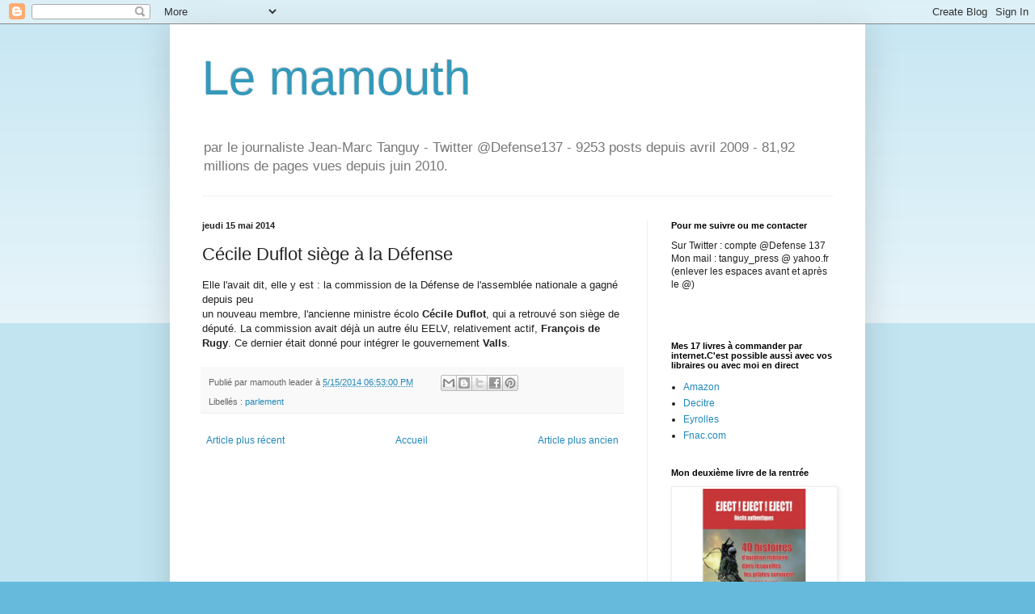

--- FILE ---
content_type: text/html; charset=UTF-8
request_url: https://lemamouth.blogspot.com/2014/05/cecile-duflot-siege-la-defense.html
body_size: 35173
content:
<!DOCTYPE html>
<html class='v2' dir='ltr' lang='fr'>
<head>
<link href='https://www.blogger.com/static/v1/widgets/335934321-css_bundle_v2.css' rel='stylesheet' type='text/css'/>
<meta content='width=1100' name='viewport'/>
<meta content='text/html; charset=UTF-8' http-equiv='Content-Type'/>
<meta content='blogger' name='generator'/>
<link href='https://lemamouth.blogspot.com/favicon.ico' rel='icon' type='image/x-icon'/>
<link href='https://lemamouth.blogspot.com/2014/05/cecile-duflot-siege-la-defense.html' rel='canonical'/>
<link rel="alternate" type="application/atom+xml" title="Le mamouth - Atom" href="https://lemamouth.blogspot.com/feeds/posts/default" />
<link rel="alternate" type="application/rss+xml" title="Le mamouth - RSS" href="https://lemamouth.blogspot.com/feeds/posts/default?alt=rss" />
<link rel="service.post" type="application/atom+xml" title="Le mamouth - Atom" href="https://www.blogger.com/feeds/2798171113482900420/posts/default" />

<!--Can't find substitution for tag [blog.ieCssRetrofitLinks]-->
<meta content='https://lemamouth.blogspot.com/2014/05/cecile-duflot-siege-la-defense.html' property='og:url'/>
<meta content='Cécile Duflot siège à la Défense' property='og:title'/>
<meta content='Elle l&#39;avait dit, elle y est : la commission de la Défense de l&#39;assemblée nationale a gagné depuis peu  ' property='og:description'/>
<title>Le mamouth: Cécile Duflot siège à la Défense</title>
<style id='page-skin-1' type='text/css'><!--
/*
-----------------------------------------------
Blogger Template Style
Name:     Simple
Designer: Blogger
URL:      www.blogger.com
----------------------------------------------- */
/* Content
----------------------------------------------- */
body {
font: normal normal 12px Arial, Tahoma, Helvetica, FreeSans, sans-serif;
color: #222222;
background: #66bbdd none repeat scroll top left;
padding: 0 40px 40px 40px;
}
html body .region-inner {
min-width: 0;
max-width: 100%;
width: auto;
}
h2 {
font-size: 22px;
}
a:link {
text-decoration:none;
color: #2288bb;
}
a:visited {
text-decoration:none;
color: #888888;
}
a:hover {
text-decoration:underline;
color: #33aaff;
}
.body-fauxcolumn-outer .fauxcolumn-inner {
background: transparent url(https://resources.blogblog.com/blogblog/data/1kt/simple/body_gradient_tile_light.png) repeat scroll top left;
_background-image: none;
}
.body-fauxcolumn-outer .cap-top {
position: absolute;
z-index: 1;
height: 400px;
width: 100%;
}
.body-fauxcolumn-outer .cap-top .cap-left {
width: 100%;
background: transparent url(https://resources.blogblog.com/blogblog/data/1kt/simple/gradients_light.png) repeat-x scroll top left;
_background-image: none;
}
.content-outer {
-moz-box-shadow: 0 0 40px rgba(0, 0, 0, .15);
-webkit-box-shadow: 0 0 5px rgba(0, 0, 0, .15);
-goog-ms-box-shadow: 0 0 10px #333333;
box-shadow: 0 0 40px rgba(0, 0, 0, .15);
margin-bottom: 1px;
}
.content-inner {
padding: 10px 10px;
}
.content-inner {
background-color: #ffffff;
}
/* Header
----------------------------------------------- */
.header-outer {
background: transparent none repeat-x scroll 0 -400px;
_background-image: none;
}
.Header h1 {
font: normal normal 60px Arial, Tahoma, Helvetica, FreeSans, sans-serif;
color: #3399bb;
text-shadow: -1px -1px 1px rgba(0, 0, 0, .2);
}
.Header h1 a {
color: #3399bb;
}
.Header .description {
font-size: 140%;
color: #777777;
}
.header-inner .Header .titlewrapper {
padding: 22px 30px;
}
.header-inner .Header .descriptionwrapper {
padding: 0 30px;
}
/* Tabs
----------------------------------------------- */
.tabs-inner .section:first-child {
border-top: 1px solid #eeeeee;
}
.tabs-inner .section:first-child ul {
margin-top: -1px;
border-top: 1px solid #eeeeee;
border-left: 0 solid #eeeeee;
border-right: 0 solid #eeeeee;
}
.tabs-inner .widget ul {
background: #f5f5f5 url(https://resources.blogblog.com/blogblog/data/1kt/simple/gradients_light.png) repeat-x scroll 0 -800px;
_background-image: none;
border-bottom: 1px solid #eeeeee;
margin-top: 0;
margin-left: -30px;
margin-right: -30px;
}
.tabs-inner .widget li a {
display: inline-block;
padding: .6em 1em;
font: normal normal 14px Arial, Tahoma, Helvetica, FreeSans, sans-serif;
color: #999999;
border-left: 1px solid #ffffff;
border-right: 1px solid #eeeeee;
}
.tabs-inner .widget li:first-child a {
border-left: none;
}
.tabs-inner .widget li.selected a, .tabs-inner .widget li a:hover {
color: #000000;
background-color: #eeeeee;
text-decoration: none;
}
/* Columns
----------------------------------------------- */
.main-outer {
border-top: 0 solid #eeeeee;
}
.fauxcolumn-left-outer .fauxcolumn-inner {
border-right: 1px solid #eeeeee;
}
.fauxcolumn-right-outer .fauxcolumn-inner {
border-left: 1px solid #eeeeee;
}
/* Headings
----------------------------------------------- */
div.widget > h2,
div.widget h2.title {
margin: 0 0 1em 0;
font: normal bold 11px Arial, Tahoma, Helvetica, FreeSans, sans-serif;
color: #000000;
}
/* Widgets
----------------------------------------------- */
.widget .zippy {
color: #999999;
text-shadow: 2px 2px 1px rgba(0, 0, 0, .1);
}
.widget .popular-posts ul {
list-style: none;
}
/* Posts
----------------------------------------------- */
h2.date-header {
font: normal bold 11px Arial, Tahoma, Helvetica, FreeSans, sans-serif;
}
.date-header span {
background-color: transparent;
color: #222222;
padding: inherit;
letter-spacing: inherit;
margin: inherit;
}
.main-inner {
padding-top: 30px;
padding-bottom: 30px;
}
.main-inner .column-center-inner {
padding: 0 15px;
}
.main-inner .column-center-inner .section {
margin: 0 15px;
}
.post {
margin: 0 0 25px 0;
}
h3.post-title, .comments h4 {
font: normal normal 22px Arial, Tahoma, Helvetica, FreeSans, sans-serif;
margin: .75em 0 0;
}
.post-body {
font-size: 110%;
line-height: 1.4;
position: relative;
}
.post-body img, .post-body .tr-caption-container, .Profile img, .Image img,
.BlogList .item-thumbnail img {
padding: 2px;
background: #ffffff;
border: 1px solid #eeeeee;
-moz-box-shadow: 1px 1px 5px rgba(0, 0, 0, .1);
-webkit-box-shadow: 1px 1px 5px rgba(0, 0, 0, .1);
box-shadow: 1px 1px 5px rgba(0, 0, 0, .1);
}
.post-body img, .post-body .tr-caption-container {
padding: 5px;
}
.post-body .tr-caption-container {
color: #222222;
}
.post-body .tr-caption-container img {
padding: 0;
background: transparent;
border: none;
-moz-box-shadow: 0 0 0 rgba(0, 0, 0, .1);
-webkit-box-shadow: 0 0 0 rgba(0, 0, 0, .1);
box-shadow: 0 0 0 rgba(0, 0, 0, .1);
}
.post-header {
margin: 0 0 1.5em;
line-height: 1.6;
font-size: 90%;
}
.post-footer {
margin: 20px -2px 0;
padding: 5px 10px;
color: #666666;
background-color: #f9f9f9;
border-bottom: 1px solid #eeeeee;
line-height: 1.6;
font-size: 90%;
}
#comments .comment-author {
padding-top: 1.5em;
border-top: 1px solid #eeeeee;
background-position: 0 1.5em;
}
#comments .comment-author:first-child {
padding-top: 0;
border-top: none;
}
.avatar-image-container {
margin: .2em 0 0;
}
#comments .avatar-image-container img {
border: 1px solid #eeeeee;
}
/* Comments
----------------------------------------------- */
.comments .comments-content .icon.blog-author {
background-repeat: no-repeat;
background-image: url([data-uri]);
}
.comments .comments-content .loadmore a {
border-top: 1px solid #999999;
border-bottom: 1px solid #999999;
}
.comments .comment-thread.inline-thread {
background-color: #f9f9f9;
}
.comments .continue {
border-top: 2px solid #999999;
}
/* Accents
---------------------------------------------- */
.section-columns td.columns-cell {
border-left: 1px solid #eeeeee;
}
.blog-pager {
background: transparent none no-repeat scroll top center;
}
.blog-pager-older-link, .home-link,
.blog-pager-newer-link {
background-color: #ffffff;
padding: 5px;
}
.footer-outer {
border-top: 0 dashed #bbbbbb;
}
/* Mobile
----------------------------------------------- */
body.mobile  {
background-size: auto;
}
.mobile .body-fauxcolumn-outer {
background: transparent none repeat scroll top left;
}
.mobile .body-fauxcolumn-outer .cap-top {
background-size: 100% auto;
}
.mobile .content-outer {
-webkit-box-shadow: 0 0 3px rgba(0, 0, 0, .15);
box-shadow: 0 0 3px rgba(0, 0, 0, .15);
}
.mobile .tabs-inner .widget ul {
margin-left: 0;
margin-right: 0;
}
.mobile .post {
margin: 0;
}
.mobile .main-inner .column-center-inner .section {
margin: 0;
}
.mobile .date-header span {
padding: 0.1em 10px;
margin: 0 -10px;
}
.mobile h3.post-title {
margin: 0;
}
.mobile .blog-pager {
background: transparent none no-repeat scroll top center;
}
.mobile .footer-outer {
border-top: none;
}
.mobile .main-inner, .mobile .footer-inner {
background-color: #ffffff;
}
.mobile-index-contents {
color: #222222;
}
.mobile-link-button {
background-color: #2288bb;
}
.mobile-link-button a:link, .mobile-link-button a:visited {
color: #ffffff;
}
.mobile .tabs-inner .section:first-child {
border-top: none;
}
.mobile .tabs-inner .PageList .widget-content {
background-color: #eeeeee;
color: #000000;
border-top: 1px solid #eeeeee;
border-bottom: 1px solid #eeeeee;
}
.mobile .tabs-inner .PageList .widget-content .pagelist-arrow {
border-left: 1px solid #eeeeee;
}

--></style>
<style id='template-skin-1' type='text/css'><!--
body {
min-width: 860px;
}
.content-outer, .content-fauxcolumn-outer, .region-inner {
min-width: 860px;
max-width: 860px;
_width: 860px;
}
.main-inner .columns {
padding-left: 0px;
padding-right: 260px;
}
.main-inner .fauxcolumn-center-outer {
left: 0px;
right: 260px;
/* IE6 does not respect left and right together */
_width: expression(this.parentNode.offsetWidth -
parseInt("0px") -
parseInt("260px") + 'px');
}
.main-inner .fauxcolumn-left-outer {
width: 0px;
}
.main-inner .fauxcolumn-right-outer {
width: 260px;
}
.main-inner .column-left-outer {
width: 0px;
right: 100%;
margin-left: -0px;
}
.main-inner .column-right-outer {
width: 260px;
margin-right: -260px;
}
#layout {
min-width: 0;
}
#layout .content-outer {
min-width: 0;
width: 800px;
}
#layout .region-inner {
min-width: 0;
width: auto;
}
body#layout div.add_widget {
padding: 8px;
}
body#layout div.add_widget a {
margin-left: 32px;
}
--></style>
<link href='https://www.blogger.com/dyn-css/authorization.css?targetBlogID=2798171113482900420&amp;zx=a49811b5-ec50-4992-a53f-552211734ce0' media='none' onload='if(media!=&#39;all&#39;)media=&#39;all&#39;' rel='stylesheet'/><noscript><link href='https://www.blogger.com/dyn-css/authorization.css?targetBlogID=2798171113482900420&amp;zx=a49811b5-ec50-4992-a53f-552211734ce0' rel='stylesheet'/></noscript>
<meta name='google-adsense-platform-account' content='ca-host-pub-1556223355139109'/>
<meta name='google-adsense-platform-domain' content='blogspot.com'/>

</head>
<body class='loading variant-pale'>
<div class='navbar section' id='navbar' name='Navbar'><div class='widget Navbar' data-version='1' id='Navbar1'><script type="text/javascript">
    function setAttributeOnload(object, attribute, val) {
      if(window.addEventListener) {
        window.addEventListener('load',
          function(){ object[attribute] = val; }, false);
      } else {
        window.attachEvent('onload', function(){ object[attribute] = val; });
      }
    }
  </script>
<div id="navbar-iframe-container"></div>
<script type="text/javascript" src="https://apis.google.com/js/platform.js"></script>
<script type="text/javascript">
      gapi.load("gapi.iframes:gapi.iframes.style.bubble", function() {
        if (gapi.iframes && gapi.iframes.getContext) {
          gapi.iframes.getContext().openChild({
              url: 'https://www.blogger.com/navbar/2798171113482900420?po\x3d610969266260714952\x26origin\x3dhttps://lemamouth.blogspot.com',
              where: document.getElementById("navbar-iframe-container"),
              id: "navbar-iframe"
          });
        }
      });
    </script><script type="text/javascript">
(function() {
var script = document.createElement('script');
script.type = 'text/javascript';
script.src = '//pagead2.googlesyndication.com/pagead/js/google_top_exp.js';
var head = document.getElementsByTagName('head')[0];
if (head) {
head.appendChild(script);
}})();
</script>
</div></div>
<div class='body-fauxcolumns'>
<div class='fauxcolumn-outer body-fauxcolumn-outer'>
<div class='cap-top'>
<div class='cap-left'></div>
<div class='cap-right'></div>
</div>
<div class='fauxborder-left'>
<div class='fauxborder-right'></div>
<div class='fauxcolumn-inner'>
</div>
</div>
<div class='cap-bottom'>
<div class='cap-left'></div>
<div class='cap-right'></div>
</div>
</div>
</div>
<div class='content'>
<div class='content-fauxcolumns'>
<div class='fauxcolumn-outer content-fauxcolumn-outer'>
<div class='cap-top'>
<div class='cap-left'></div>
<div class='cap-right'></div>
</div>
<div class='fauxborder-left'>
<div class='fauxborder-right'></div>
<div class='fauxcolumn-inner'>
</div>
</div>
<div class='cap-bottom'>
<div class='cap-left'></div>
<div class='cap-right'></div>
</div>
</div>
</div>
<div class='content-outer'>
<div class='content-cap-top cap-top'>
<div class='cap-left'></div>
<div class='cap-right'></div>
</div>
<div class='fauxborder-left content-fauxborder-left'>
<div class='fauxborder-right content-fauxborder-right'></div>
<div class='content-inner'>
<header>
<div class='header-outer'>
<div class='header-cap-top cap-top'>
<div class='cap-left'></div>
<div class='cap-right'></div>
</div>
<div class='fauxborder-left header-fauxborder-left'>
<div class='fauxborder-right header-fauxborder-right'></div>
<div class='region-inner header-inner'>
<div class='header section' id='header' name='En-tête'><div class='widget Header' data-version='1' id='Header1'>
<div id='header-inner'>
<div class='titlewrapper'>
<h1 class='title'>
<a href='https://lemamouth.blogspot.com/'>
Le mamouth
</a>
</h1>
</div>
<div class='descriptionwrapper'>
<p class='description'><span>par le journaliste Jean-Marc Tanguy - Twitter @Defense137 - 9253 posts depuis avril 2009 - 81,92 millions de pages vues depuis juin 2010. </span></p>
</div>
</div>
</div></div>
</div>
</div>
<div class='header-cap-bottom cap-bottom'>
<div class='cap-left'></div>
<div class='cap-right'></div>
</div>
</div>
</header>
<div class='tabs-outer'>
<div class='tabs-cap-top cap-top'>
<div class='cap-left'></div>
<div class='cap-right'></div>
</div>
<div class='fauxborder-left tabs-fauxborder-left'>
<div class='fauxborder-right tabs-fauxborder-right'></div>
<div class='region-inner tabs-inner'>
<div class='tabs no-items section' id='crosscol' name='Toutes les colonnes'></div>
<div class='tabs no-items section' id='crosscol-overflow' name='Cross-Column 2'></div>
</div>
</div>
<div class='tabs-cap-bottom cap-bottom'>
<div class='cap-left'></div>
<div class='cap-right'></div>
</div>
</div>
<div class='main-outer'>
<div class='main-cap-top cap-top'>
<div class='cap-left'></div>
<div class='cap-right'></div>
</div>
<div class='fauxborder-left main-fauxborder-left'>
<div class='fauxborder-right main-fauxborder-right'></div>
<div class='region-inner main-inner'>
<div class='columns fauxcolumns'>
<div class='fauxcolumn-outer fauxcolumn-center-outer'>
<div class='cap-top'>
<div class='cap-left'></div>
<div class='cap-right'></div>
</div>
<div class='fauxborder-left'>
<div class='fauxborder-right'></div>
<div class='fauxcolumn-inner'>
</div>
</div>
<div class='cap-bottom'>
<div class='cap-left'></div>
<div class='cap-right'></div>
</div>
</div>
<div class='fauxcolumn-outer fauxcolumn-left-outer'>
<div class='cap-top'>
<div class='cap-left'></div>
<div class='cap-right'></div>
</div>
<div class='fauxborder-left'>
<div class='fauxborder-right'></div>
<div class='fauxcolumn-inner'>
</div>
</div>
<div class='cap-bottom'>
<div class='cap-left'></div>
<div class='cap-right'></div>
</div>
</div>
<div class='fauxcolumn-outer fauxcolumn-right-outer'>
<div class='cap-top'>
<div class='cap-left'></div>
<div class='cap-right'></div>
</div>
<div class='fauxborder-left'>
<div class='fauxborder-right'></div>
<div class='fauxcolumn-inner'>
</div>
</div>
<div class='cap-bottom'>
<div class='cap-left'></div>
<div class='cap-right'></div>
</div>
</div>
<!-- corrects IE6 width calculation -->
<div class='columns-inner'>
<div class='column-center-outer'>
<div class='column-center-inner'>
<div class='main section' id='main' name='Principal'><div class='widget Blog' data-version='1' id='Blog1'>
<div class='blog-posts hfeed'>

          <div class="date-outer">
        
<h2 class='date-header'><span>jeudi 15 mai 2014</span></h2>

          <div class="date-posts">
        
<div class='post-outer'>
<div class='post hentry uncustomized-post-template' itemprop='blogPost' itemscope='itemscope' itemtype='http://schema.org/BlogPosting'>
<meta content='2798171113482900420' itemprop='blogId'/>
<meta content='610969266260714952' itemprop='postId'/>
<a name='610969266260714952'></a>
<h3 class='post-title entry-title' itemprop='name'>
Cécile Duflot siège à la Défense
</h3>
<div class='post-header'>
<div class='post-header-line-1'></div>
</div>
<div class='post-body entry-content' id='post-body-610969266260714952' itemprop='description articleBody'>
Elle l'avait dit, elle y est : la commission de la Défense de l'assemblée nationale a gagné depuis peu <br />
<a name="more"></a>un nouveau membre, l'ancienne ministre écolo <b>Cécile Duflot</b>, qui a retrouvé son siège de député. La commission avait déjà un autre élu EELV, relativement actif, <b>François de Rugy</b>. Ce dernier était donné pour intégrer le gouvernement <b>Valls</b>.<br />
<div style='clear: both;'></div>
</div>
<div class='post-footer'>
<div class='post-footer-line post-footer-line-1'>
<span class='post-author vcard'>
Publié par
<span class='fn' itemprop='author' itemscope='itemscope' itemtype='http://schema.org/Person'>
<span itemprop='name'>mamouth leader</span>
</span>
</span>
<span class='post-timestamp'>
à
<meta content='https://lemamouth.blogspot.com/2014/05/cecile-duflot-siege-la-defense.html' itemprop='url'/>
<a class='timestamp-link' href='https://lemamouth.blogspot.com/2014/05/cecile-duflot-siege-la-defense.html' rel='bookmark' title='permanent link'><abbr class='published' itemprop='datePublished' title='2014-05-15T18:53:00+02:00'>5/15/2014 06:53:00 PM</abbr></a>
</span>
<span class='post-comment-link'>
</span>
<span class='post-icons'>
<span class='item-control blog-admin pid-811038084'>
<a href='https://www.blogger.com/post-edit.g?blogID=2798171113482900420&postID=610969266260714952&from=pencil' title='Modifier l&#39;article'>
<img alt='' class='icon-action' height='18' src='https://resources.blogblog.com/img/icon18_edit_allbkg.gif' width='18'/>
</a>
</span>
</span>
<div class='post-share-buttons goog-inline-block'>
<a class='goog-inline-block share-button sb-email' href='https://www.blogger.com/share-post.g?blogID=2798171113482900420&postID=610969266260714952&target=email' target='_blank' title='Envoyer par e-mail'><span class='share-button-link-text'>Envoyer par e-mail</span></a><a class='goog-inline-block share-button sb-blog' href='https://www.blogger.com/share-post.g?blogID=2798171113482900420&postID=610969266260714952&target=blog' onclick='window.open(this.href, "_blank", "height=270,width=475"); return false;' target='_blank' title='BlogThis!'><span class='share-button-link-text'>BlogThis!</span></a><a class='goog-inline-block share-button sb-twitter' href='https://www.blogger.com/share-post.g?blogID=2798171113482900420&postID=610969266260714952&target=twitter' target='_blank' title='Partager sur X'><span class='share-button-link-text'>Partager sur X</span></a><a class='goog-inline-block share-button sb-facebook' href='https://www.blogger.com/share-post.g?blogID=2798171113482900420&postID=610969266260714952&target=facebook' onclick='window.open(this.href, "_blank", "height=430,width=640"); return false;' target='_blank' title='Partager sur Facebook'><span class='share-button-link-text'>Partager sur Facebook</span></a><a class='goog-inline-block share-button sb-pinterest' href='https://www.blogger.com/share-post.g?blogID=2798171113482900420&postID=610969266260714952&target=pinterest' target='_blank' title='Partager sur Pinterest'><span class='share-button-link-text'>Partager sur Pinterest</span></a>
</div>
</div>
<div class='post-footer-line post-footer-line-2'>
<span class='post-labels'>
Libellés :
<a href='https://lemamouth.blogspot.com/search/label/parlement' rel='tag'>parlement</a>
</span>
</div>
<div class='post-footer-line post-footer-line-3'>
<span class='post-location'>
</span>
</div>
</div>
</div>
<div class='comments' id='comments'>
<a name='comments'></a>
</div>
</div>

        </div></div>
      
</div>
<div class='blog-pager' id='blog-pager'>
<span id='blog-pager-newer-link'>
<a class='blog-pager-newer-link' href='https://lemamouth.blogspot.com/2014/05/le-sas-pour-serval-aussi.html' id='Blog1_blog-pager-newer-link' title='Article plus récent'>Article plus récent</a>
</span>
<span id='blog-pager-older-link'>
<a class='blog-pager-older-link' href='https://lemamouth.blogspot.com/2014/05/le-cmos-rebaptise-192-bourgogne.html' id='Blog1_blog-pager-older-link' title='Article plus ancien'>Article plus ancien</a>
</span>
<a class='home-link' href='https://lemamouth.blogspot.com/'>Accueil</a>
</div>
<div class='clear'></div>
<div class='post-feeds'>
</div>
</div></div>
</div>
</div>
<div class='column-left-outer'>
<div class='column-left-inner'>
<aside>
</aside>
</div>
</div>
<div class='column-right-outer'>
<div class='column-right-inner'>
<aside>
<div class='sidebar section' id='sidebar-right-1'><div class='widget Text' data-version='1' id='Text7'>
<h2 class='title'>Pour me suivre ou me contacter</h2>
<div class='widget-content'>
Sur Twitter : compte @Defense 137<br />Mon mail : tanguy_press @ yahoo.fr (enlever les espaces avant et après le @)<br /><br /><br />
</div>
<div class='clear'></div>
</div><div class='widget LinkList' data-version='1' id='LinkList1'>
<h2>Mes 17 livres à commander par internet.C'est possible aussi avec vos libraires ou avec moi en direct</h2>
<div class='widget-content'>
<ul>
<li><a href='https://www.amazon.fr/s?k=%22jean-marc+tanguy%22&i=stripbooks&__mk_fr_FR=%C3%85M%C3%85%C5%BD%C3%95%C3%91&ref=nb_sb_noss'>Amazon</a></li>
<li><a href='https://www.decitre.fr/livres/forces-speciales-9782324026744.html'>Decitre</a></li>
<li><a href='https://www.eyrolles.com/Accueil/Auteur/jean-marc-tanguy-109928/'>Eyrolles</a></li>
<li><a href='https://www.fnac.com/SearchResult/ResultList.aspx?SCat=0%211&Search=%22Jean-Marc+Tanguy%22&sft=1&sa=0'>Fnac.com</a></li>
</ul>
<div class='clear'></div>
</div>
</div><div class='widget Image' data-version='1' id='Image3'>
<h2>Mon deuxième livre de la rentrée</h2>
<div class='widget-content'>
<img alt='Mon deuxième livre de la rentrée' height='250' id='Image3_img' src='https://blogger.googleusercontent.com/img/b/R29vZ2xl/AVvXsEgespgR-RhSHNvkVEzuBYpUQ38XmK2pk_uS28n4_TGDqr9ABQnobN8dRdxdEECW-znTiwbdQG2L7irFwBB-Aiyu4Q5BvW9G3SgDDVkN4sedgxt4JcVTrbr8xo1D5Y57BDCOCz7L8yjNPlU/s1600/eject-eject-eject-.jpg' width='250'/>
<br/>
</div>
<div class='clear'></div>
</div><div class='widget Image' data-version='1' id='Image2'>
<h2>Mon nouveau livre sur les forces spéciales</h2>
<div class='widget-content'>
<a href='https://www.amazon.fr/Forces-sp%C3%A9ciales-Jean-Marc-TANGUY/dp/2324026740/ref=sr_1_6?__mk_fr_FR=%C3%85M%C3%85%C5%BD%C3%95%C3%91&dchild=1&keywords=jean-marc+tanguy+les+forces+sp%C3%A9ciales&qid=1597737221&sr=8-6'>
<img alt='Mon nouveau livre sur les forces spéciales' height='250' id='Image2_img' src='https://blogger.googleusercontent.com/img/b/R29vZ2xl/AVvXsEidaNfHObyxRBBJi4WhnQu6kQ0fElNSUNiyD3iUCYJo3WNsXDRSb3haV2LbDA39QeSZ71aEYjAbCelxx_lpRgS24QhY37v3PD7_MdD_f5eTAlbUe1PkwAHsuR5vRBmZDpJ3fxKI9fKm5ig/s250/0001couve.jpg' width='207'/>
</a>
<br/>
<span class='caption'>Une soixantaine de témoignages inédits, 256 pages, préface de Jean-Michel Jacques, ancien infirmier commando marine, vice-président de la commission de la défense de l'assemblée nationale. Editions Grund</span>
</div>
<div class='clear'></div>
</div><div class='widget Text' data-version='1' id='Text5'>
<h2 class='title'>Mes articles en presse anglo-saxonne (cliquer pour lire)</h2>
<div class='widget-content'>
<div>Avec ma <a href="https://www.shephardmedia.com/search/?q=&amp;category=&amp;month=&amp;author=182">page auteur sur Shepharmedia.com</a> :</div><div>. <a href="https://www.shephardmedia.com/news/air-warfare/france-proceeds-alone-enhanced-nh90/?utm_campaign=1823115_Daily%20News%20Alerts%20-%207th%20June%20Onwards%20%28no%20sponsor%29&amp;utm_medium=email&amp;utm_source=dotmailer&amp;dm_i=4GWN,132Q3,6RDWXI,4XRSP,1">France proceeds alone with enhanced NH90 </a>(Shephard, 8 juillet)</div><div>. <a href="https://www.shephardmedia.com/news/air-warfare/spyranger-family-growth-reflects-appetite-unmanned/">Spy Ranger family growth reflets appetit for unmanned ISR</a> (Shephard, 2 juillet) </div><div>. <a href="https://www.shephardmedia.com/news/landwarfareintl/eod-remains-most-prominent-application-french-ugvs/">EOD remains most prominent application for French UGV </a>(Shephard, 30 juin)</div><div>. <a href="https://www.shephardmedia.com/news/air-warfare/sofins-puts-uav-innovation-menu/?utm_source=twitter&amp;utm_medium=auto_post&amp;utm_campaign=news_promo">Sofins puts UAV innovation on the menu</a> (Shephard, 23 juin)</div><div>. <a href="https://www.shephardmedia.com/news/air-warfare/will-force-be-vador/?utm_source=twitter&amp;utm_medium=auto_post&amp;utm_campaign=news_promo">Will the force be with Vador</a> (Shephard, 22 juin)</div><div>. <a href="https://www.shephardmedia.com/news/naval-warfare/france-stays-sanguine-greek-frigate-prospects-desp/?utm_source=social&amp;utm_medium=Sendible&amp;utm_campaign=RSS">France stays sanguine on greek frigate prospects despite stiff competition</a> (Shephard, 21 juin)</div><div>.<a href="https://www.shephardmedia.com/news/defence-notes/covid-19-and-lack-big-money-deals-hit-french-expor/?utm_source=twitter&amp;utm_medium=auto_post&amp;utm_campaign=news_promo"> Covid-19 and a big lack of big-money deals hit French exports in 2020</a> (Shephard, 7 juin)</div><div>. <a href="https://www.shephardmedia.com/news/training-simulation/more-pc-21s-boost-french-pilot-training/">More PC-21 to boost French pilots training</a> (Shephard, 4 juin)</div><div>.<span =""  style="font-size:100%;">  </span><a href="https://www.shephardmedia.com/news/special-operations/france-eyes-corvus-alternative-skylark/" style="font-size: 100%;">France eyes Corvus as alternative to Skylark</a><span =""  style="font-size:100%;"> (Shephard, 3 juin)</span></div><div>. <a href="https://www.shephardmedia.com/news/landwarfareintl/arquus-upgrades-two-dozen-qatari-vabs-eyes-bigger-/?utm_source=twitter&amp;utm_medium=auto_post&amp;utm_campaign=news_promo">Arquus upgrades two dozen Qatari VABS but eyes a bigger prize</a> (Shephard, 2 juin)</div><div>. <a href="https://www.shephardmedia.com/news/special-operations/french-sof-operators-team-smes-innovations/">French SOF operators teams with SME on innovations</a> (Shephard, 27 mai)</div><div>. <a href="https://www.shephardmedia.com/news/uv-online/france-sets-its-sights-hundreds-more-small-uavs/">France sets its sights on hundreds more small UAV </a>(Shephard, 20 mai)</div><div>. <a href="https://www.shephardmedia.com/news/training-simulation/ares-bulks-mirages/">Ares bulks up with Mirages</a> (Shephard, 14 mai)</div><div>. <a href="https://www.shephardmedia.com/news/naval-warfare/france-pushes-fdi/">France pushes on with FDI</a> (Shephard, 5 mai)</div><div>.<a href="https://www.shephardmedia.com/news/air-warfare/egyptian-follow-rafale-contract-signature-depends-/"> Egyptian follow-on Rafale contract depends on bank loan</a> confirmation (Shephard, 5 mai)</div><div>. <a href="https://www.shephardmedia.com/news/landwarfareintl/c-uav-demands-put-bassalt-test/">C-UAV demands put Bassalt to the test</a> (Shephard, 4 mai)</div><div>.<a href="https://www.shephardmedia.com/news/special-operations/premium-french-sof-awaits-next-vps-2-batch/"> French SOF awaits second VPS2 batch </a>(Shephard, 28 avril) </div><div><a href="https://www.shephardmedia.com/news/special-operations/premium-arquus-vlfs-and-plfs-take-road/">Arquus VLFS and PLFS take the road</a> (Shephard, 27 avril)</div><div>. <a href="https://www.shephardmedia.com/news/special-operations/premium-france-augments-sof-capabilities/">French forces augments SOF capabilities</a> (Shephard, 16 avril)</div>. <a href="https://www.shephardmedia.com/news/special-operations/premium-french-elite-forces-train-african-partners/">French Elite forces train African partners in Ivory Coast</a> (Shephard, 14 avril)<div>. <a href="https://www.janes.com/defence-news/news-detail/france-provides-more-details-on-next-generation-aircraft-carrier">France provides more details on next-generation carrier</a> (Janes, 15 avril)</div>
</div>
<div class='clear'></div>
</div><div class='widget Text' data-version='1' id='Text11'>
<h2 class='title'>Mes articles en français, ailleurs... (cliquer pour lire)</h2>
<div class='widget-content'>
<div  style="font-size: 100%; font-weight: normal;font-size:100%;"><span =""  style="font-size:100%;">En plus de l'actu permanente sur mon twitter <b style="font-weight: normal;">@defense137 :</b></span></div><div  style="font-size: 100%; font-weight: normal;font-size:100%;"><span =""  style="font-size:100%;"><b style="font-weight: normal;">. <a href="https://air-cosmos.com/article/armes-comment-airbus-redonne-des-couleurs-la-dispo-hlicoptres-25045">Comment Airbus redonne des couleurs à la disponibilité des hélicoptères</a> (22 juin)</b></span></div><div  style="font-size: 100%; font-weight: normal;font-size:100%;"><span =""  style="font-size:100%;"><b style="font-weight: normal;">. <a href="https://air-cosmos.com/article/arme-de-lair-la-grande-mue-de-la-ba709-25018">La grande mue de la BA709</a> (17 juin)</b></span></div><div  style="font-size: 100%; font-weight: normal;font-size:100%;"><span =""  style="font-size:100%;"><b style="font-weight: normal;">. <a href="https://air-cosmos.com/article/lairbus-h160-monte-en-puissance-25000">Le H160 monte en puissance</a> (14 juin)</b></span></div><div  style="font-size: 100%; font-weight: normal;font-size:100%;"><span =""  style="font-size:100%;"><b style="font-weight: normal;">. <a href="https://air-cosmos.com/article/arme-de-lair-vers-un-retrait-anticip-des-transall-24979">Armée de l'air : vers un retrait anticipé du Transall ?</a> (11 juin)</b></span></div><div  style="font-size: 100%; font-weight: normal;font-size:100%;"><span =""  style="font-size:100%;"><b style="font-weight: normal;">. <a href="https://www.air-cosmos.com/article/dfense-lestonie-recherche-des-missiles-antinavires-24957">L'Estonie recherche des missiles antinavires</a> ( 7 juin)</b></span></div><div  style="font-size: 100%; font-weight: normal;font-size:100%;"><span =""  style="font-size:100%;"><b style="font-weight: normal;">. <a href="https://www.air-cosmos.com/article/dfense-la-succession-du-cemaa-sorganise-24862">La succession du CEMAA s'organise</a> (20 mai)</b></span></div><div  style="font-size: 100%; font-weight: normal;font-size:100%;"><span =""  style="font-size:100%;"><b style="font-weight: normal;">. <a href="http://https//air-cosmos.com/article/dfense-fin-de-limpasse-sur-le-programme-scaf-24839">Fin de l'impasse sur le SCAF</a> (17 mai)</b></span></div><div style="font-size: 100%; font-weight: normal;">. <a href="https://air-cosmos.com/article/dfense-comment-larme-de-terre-prpare-le-caman-standard-2-24770">Comment l'armée de terre prépare le Caïman FS</a> (3 mai)</div><div  style="font-size: 100%; font-weight: normal;font-size:100%;"><span =""  style="font-size:100%;"><b style="font-weight: normal;">. <a href="https://air-cosmos.com/article/dfense-les-franais-premiers-allis-dploys-en-grce-24716">Les Français premiers alliés déployés en Grèce</a> (26 avril)</b></span></div><div  style="font-size: 100%; font-weight: normal;font-size:100%;"><span =""  style="font-size:100%;"><b style="font-weight: normal;">. <a href="https://air-cosmos.com/article/la-dfense-dtaille-la-roadmap-du-porte-avions-de-nouvelle-gnration-24684">La défense détaille la roadmap du PANG</a> (22 avril)</b></span></div><div  style="font-size: 100%; font-weight: normal;font-size:100%;"><span =""  style="font-size:100%;"><b style="font-weight: normal;">. <a href="https://air-cosmos.com/article/dfense-un-rapport-sur-barkhane-pointe-les-contraintes-de-lopration-24630">Un rapport sur Barkhane pointe les contraintes de l'opération</a> (14 avril)</b></span></div><div  style="font-size: 100%; font-weight: normal;font-size:100%;"><span =""  style="font-size:100%;"><b style="font-weight: normal;">. <a href="https://air-cosmos.com/article/dfense-premier-vol-du-reaper-block-5-niamey-24605">Premier vol du Reaper Block 5 au Niger</a> (12 avril)</b></span></div><div =""  style="font-size:100%;"><span style="font-weight: normal;">. <a href="https://air-cosmos.com/article/dfense-la-ractivit-des-forces-spciales-teste-en-cte-divoire-24559">Projection express en Côte d'Ivoire pour les FS Terre</a> (8 avril)</span></div><div =""  style="font-size:100%;"><span style="font-weight: normal;">. <a href="https://www.air-cosmos.com/article/comment-la-marine-va-moderniser-ses-yeux-sur-dassault-falcon-50m-et-quiper-lalbatros-24558">Comment la marine va moderniser ses Falcon et équiper ses Albatros</a> (6 avril)</span></div><div =""  style="font-size:100%;"><span style="font-weight: normal;">. <a href="https://air-cosmos.com/article/dfense-le-8e-rpima-saute-sur-la-cte-divoire-24502">Le 8e RPIMa va sauter sur la Côte d'Ivoire en Atlas partis de France</a> (29 mars)</span></div><div =""  style="font-size:100%;"><span style="font-weight: normal;">. <a href="https://air-cosmos.com/article/dfense-comment-larme-de-terre-valorise-les-tigre-du-5e-rhc-24403">Comment l'armée de terre modernise les Tigre du 5e RHC</a> (15 mars)</span></div><div =""  style="font-size:100%;"><span style="font-weight: normal;">. <a href="https://air-cosmos.com/article/comment-larme-de-lair-choisit-ses-avions-de-combat-rafale-pour-la-grce-24351">Comment l'armée de l'air choisit les Rafale pour la Grèce</a> (8 mars)</span></div><div =""  style="font-size:100%;"><span style="font-weight: normal;">. <a href="https://air-cosmos.com/article/oprations-spciales-le-poitou-en-mode-l16-24313">Opérations spéciales : le Poitou en mode L16</a> (1er mars)</span></div><div =""  style="font-size:100%;"><span style="font-weight: normal;">. <a href="https://air-cosmos.com/article/dfense-comment-sorganise-la-succession-du-cema-24295">Comment s'organise la succession du CEMA?</a> (25 février)</span></div><div =""  style="font-size:100%;"><span style="font-weight: normal;">. <a href="https://air-cosmos.com/article/arme-de-lair-aprs-skyros-la-mission-heiphara-sur-tahiti-24260">Après Skyros, Heiphara sur la Polynésie</a> (22 février)<br /></span></div><div =""  style="font-size:100%;"><span style="font-weight: normal;">. </span><a href="https://air-cosmos.com/article/dfense-djibouti-face-la-france-les-autres-trangers-sadaptent-aussi-24227">Djibouti : les autres étrangers adaptent leurs capacités </a>(16 février)</div><div  style="font-weight: normal;font-size:100%;">. <a href="https://www.air-cosmos.com/article/dfense-des-volutions-capacitaires-en-vue-djibouti-24207">Djibouti : évolutions capacitaires en vue</a> (11 février)</div><div style="font-size: 100%; font-weight: normal;">. <a href="https://air-cosmos.com/article/arme-de-lair-les-fas-retournent-taverny-24179">Les FAS retournent à Taverny</a> (8 février)</div><div  style="font-weight: normal;font-size:100%;">. <a href="https://air-cosmos.com/article/arme-de-lair-vers-un-dernier-retrofit-des-gabriel-24148">Vers un dernier rétrofit du Gabriel</a> (1er février)</div><div  style="font-size: 100%; font-weight: normal;font-size:100%;"><span =""  style="font-size:100%;"><b style="font-weight: normal;">. <a href="https://air-cosmos.com/article/les-retex-de-la-guerre-du-golfe-30-ans-aprs-24090">Les retex de la guerre du Golfe, 30 ans après</a> (18 janvier)</b></span></div><div  style="font-size: 100%; font-weight: normal;font-size:100%;"><span =""  style="font-size:100%;"><b style="font-weight: normal;">. <a href="https://air-cosmos.com/article/dfense-une-innovation-participative-pour-la-pese-tactique-24074">Une innovation participative pour la pesée tactique</a> (14 janvier)</b></span></div><div  style="font-size: 100%; font-weight: normal;font-size:100%;"><span =""  style="font-size:100%;"><b style="font-weight: normal;">. <a href="https://air-cosmos.com/article/dfense-le-nol-du-poitou-24048">Le Noël du Poitou</a> (8 janvier)</b></span></div><div  style="font-size: 100%; font-weight: normal;font-size:100%;"><span =""  style="font-size:100%;"><b style="font-weight: normal;">. <a href="https://air-cosmos.com/article/forces-armes-quelles-successions-en-2021-24019">Quelles successions à la tête des armées en 2021 ? </a>(29 décembre)</b></span></div><div  style="font-size: 100%; font-weight: normal;font-size:100%;"><span =""  style="font-size:100%;"><b style="font-weight: normal;">. <a href="https://air-cosmos.com/article/pourquoi-larme-de-lair-et-de-lespace-veut-essaimer-ses-gnraux-24017">Pourquoi l'armée de l'air veut essaimer ses généraux </a>(28 décembre)</b></span></div><div  style="font-size: 100%; font-weight: normal;font-size:100%;"><span =""  style="font-size:100%;"><b style="font-weight: normal;">. <a href="https://air-cosmos.com/article/atlantique-2-les-secrets-des-missions-aroterrestres-dvoils-23989">Patrouilleurs du désert</a> (16 décembre)</b></span></div><div  style="font-size: 100%; font-weight: normal;font-size:100%;"><span =""  style="font-size:100%;"><b style="font-weight: normal;">. <a href="https://air-cosmos.com/article/un-porte-avions-trs-amricain-sur-orbite-23956">Un porte-avions très américain</a> (8 décembre)</b></span></div><div  style="font-size: 100%; font-weight: normal;font-size:100%;"><span =""  style="font-size:100%;"><b style="font-weight: normal;">. <a href="https://air-cosmos.com/article/les-atouts-des-rafale-marine-pour-lopration-chammal-23945">Les atouts des Rafale marine pour Chammal</a> (6 décembre)</b></span></div><div  style="font-size: 100%; font-weight: normal;font-size:100%;"><span =""  style="font-size:100%;"><b style="font-weight: normal;">. <a href="https://air-cosmos.com/article/barkhane-la-cause-de-la-collision-dindelimane-23905">La cause du crash d'Indelimane</a> (26 novembre)</b></span></div><div  style="font-size: 100%; font-weight: normal;font-size:100%;"><span =""  style="font-size:100%;"><b style="font-weight: normal;">. <a href="https://air-cosmos.com/article/la-marine-recevra-ses-trois-premiers-airbus-dauphin-n3-le-1er-dcembre-23880">La marine recevra ses premiers Dauphin N3 le 1er décembre</a> (20 novembre)<br />. </b><span><a href="https://air-cosmos.com/article/dfense-barkhane-neutralise-une-cinquantaine-de-groupes-arms-terroristes-23820">Barkhane neutralise une cinquantaine de GAT</a></span><b style="font-weight: normal;"> (3 novembre)</b></span></div><div  style="font-size: 100%; font-weight: normal;font-size:100%;"><span =""  style="font-size:100%;"><b style="font-weight: normal;">. <a href="https://air-cosmos.com/article/comment-seront-quips-les-airbus-h160-lous-par-la-marine-23813">Comment seront équipés les H160 de la marine</a> (2 novembre)</b></span></div><div  style="font-size: 100%; font-weight: normal;font-size:100%;"><span =""  style="font-size:100%;"><b style="font-weight: normal;">. <a href="https://air-cosmos.com/article/dfense-la-3d-de-barkhane-a-frapp-une-centaine-de-fois-en-2020-23798">La 3D De Barkhane a frappé une centaine de fois en 2020</a> (29 octobre)</b></span></div><div  style="font-size: 100%; font-weight: normal;font-size:100%;"><span =""  style="font-size:100%;"><b style="font-weight: normal;">. <a href="https://air-cosmos.com/article/turgis-et-gaillard-sur-le-mco-des-twin-otter-23782">Turgis et Gaillard sur les Twin Otter </a>(27 octobre)</b></span></div><div  style="font-size: 100%; font-weight: normal;font-size:100%;"><span =""  style="font-size:100%;"><b style="font-weight: normal;">. <a href="https://air-cosmos.com/article/dfense-royal-blackhawk-laboure-linter-alli-et-linterarmes-23775">Royal Blackhawk laboure l'interallié et l'interarmées</a> (23 octobre)</b></span></div><div  style="font-size: 100%; font-weight: normal;font-size:100%;"><span =""  style="font-size:100%;"><b style="font-weight: normal;">. <a href="https://air-cosmos.com/article/dfense-le-vador-n1-fait-son-coming-out-23760">Le Vador n&#176;1 dévoilé</a> (18 octobre)</b></span></div><div  style="font-size: 100%; font-weight: normal;font-size:100%;"><span =""  style="font-size:100%;"><b style="font-weight: normal;">. <a href="https://air-cosmos.com/article/budgets-dfense-les-doutes-du-dput-cornut-gentille-23737">Budget défense : les doutes du député Cornut-Gentille</a> (13 octobre)</b></span></div><div  style="font-size: 100%; font-weight: normal;font-size:100%;"><span =""  style="font-size:100%;"><b style="font-weight: normal;">. <a href="https://air-cosmos.com/article/dfense-des-euroflir-410-pour-les-gendarmes-aussi-23722">Des Euroflir pour les gendarmes aussi</a> (9 octobre)</b></span></div><div  style="font-size: 100%; font-weight: normal;font-size:100%;"><span =""  style="font-size:100%;"><b style="font-weight: normal;">. </b><span><a href="https://air-cosmos.com/article/dfense-vers-une-patrouille-maritime-franco-allemande-23691">Vers une patrouille maritime franco-allemande</a></span><b style="font-weight: normal;"> (5 octobre)</b></span></div><div  style="font-size: 100%; font-weight: normal;font-size:100%;"><span =""  style="font-size:100%;"><b style="font-weight: normal;">. <a href="https://air-cosmos.com/article/dfense-toujours-un-creux-de-dispo-dans-la-flotte-de-projection-23678">Toujours des creux de disponibilité dans les avions de transport de l'armée de l'air</a> (1er octobre)</b></span></div><div  style="font-size: 100%; font-weight: normal;font-size:100%;"><span =""  style="font-size:100%;"><b style="font-weight: normal;">. <a href="https://air-cosmos.com/article/dfense-arienne-cration-dune-brigade-pps-23670">Création d'une brigade PPS au CDAOA</a> (29 septembre)</b></span></div><div  style="font-size: 100%; font-weight: normal;font-size:100%;"><span =""  style="font-size:100%;"><b style="font-weight: normal;">. <a href="https://air-cosmos.com/article/fas-arme-de-lair-50-avions-pour-une-mission-nuclaire-23608">Le Poker des FAS</a> (16 septembre)</b></span></div><div  style="font-size: 100%; font-weight: normal;font-size:100%;"><span =""  style="font-size:100%;"><b style="font-weight: normal;">.<a href="https://air-cosmos.com/article/dfense-la-nouvelle-bombe-gbu-50-au-ceam-23543"> La nouvelle GBU-50 au CEAM</a> (7 septembre)</b></span></div><div  style="font-size: 100%; font-weight: normal;font-size:100%;"><span =""  style="font-size:100%;"><b style="font-weight: normal;">. <a href="https://air-cosmos.com/article/dfense-un-aro-la-tte-de-la-marine-23527">Un Aéro à la tête de la marine</a> (1er septembre).</b></span></div><div  style="font-size: 100%; font-weight: normal;font-size:100%;"><span =""  style="font-size:100%;"><b style="font-weight: normal;">. <a href="https://air-cosmos.com/article/dfense-la-flotte-de-sdti-suspendue-23499">La flotte de SDTI suspendue</a> (24 août)</b></span></div><div  style="font-size: 100%; font-weight: normal;font-size:100%;"><span =""  style="font-size:100%;"><b style="font-weight: normal;">. <a href="https://air-cosmos.com/article/cifed-la-rfrence-pour-les-drones-salon-23495">CIFED, la référence des drones à Salon-de-Provence</a> (17 août)</b></span></div><div  style="font-size: 100%; font-weight: normal;font-size:100%;"><span =""  style="font-size:100%;"><b style="font-weight: normal;">. <a href="https://air-cosmos.com/article/le-gnral-mandon-itinraire-dun-haut-potentiel-de-larme-de-lair-23492">Itinéraire d'un haut potentiel de l'armée de l'air</a> (12 août)</b></span></div><div  style="font-size: 100%; font-weight: normal;font-size:100%;"><span =""  style="font-size:100%;"><b style="font-weight: normal;">. <a href="https://air-cosmos.com/article/le-gnral-mandon-itinraire-dun-haut-potentiel-de-larme-de-lair-23492">Comment l'armée de l'air va plus loin grâce à la simulation civile</a> (10 août)</b></span></div><div  style="font-size: 100%; font-weight: normal;font-size:100%;"><span =""  style="font-size:100%;"><b style="font-weight: normal;">. <a href="https://air-cosmos.com/article/dfense-le-cdaoa-dope-la-filire-rens-23486">Le CDAOA dope la filière rens</a> (5 août)</b></span></div><div  style="font-size: 100%; font-weight: normal;font-size:100%;"><span =""  style="font-size:100%;"><b style="font-weight: normal;">. <a href="https://air-cosmos.com/article/pourquoi-la-marine-veut-10-caman-de-plus-23478">Pourquoi la marine veut 10 Caïman de plus</a> (3 août)</b></span></div><div  style="font-size: 100%; font-weight: normal;font-size:100%;"><span =""  style="font-size:100%;"><b style="font-weight: normal;">. <a href="https://air-cosmos.com/article/les-vrits-de-florence-parly-lecole-de-lair-23403">Les vérités de Florence Parly à l'école de l'air</a> (27 juillet)</b></span></div><div  style="font-size: 100%; font-weight: normal;font-size:100%;"><span =""  style="font-size:100%;"><b style="font-weight: normal;">. </b><span><a href="https://lemarin.ouest-france.fr/secteurs-activites/defense/37032-pierre-vandier-nomme-la-tete-de-la-marine">Le VAE Pierre Vandier promu CEMM</a></span><b style="font-weight: normal;"> (22 juillet)</b></span></div><div  style="font-size: 100%; font-weight: normal;font-size:100%;"><span =""  style="font-size:100%;"><b style="font-weight: normal;">. <a href="https://lemarin.ouest-france.fr/secteurs-activites/defense/37035-olivier-lebas-un-marin-du-ciel-prefet-maritime-de-latlantique-brest">Le VAE Lebas revient en Bretagne comme Prémar</a> (22 juillet)</b></span></div><div  style="font-size: 100%; font-weight: normal;font-size:100%;"><span =""  style="font-size:100%;"><b style="font-weight: normal;">. <a href="https://www.air-cosmos.com/article/airbus-des-dputs-veulent-12-caracal-de-plus-23376">Les députés veulent 12 Caracal neufs de plus</a> (16 juillet)</b></span></div><div  style="font-size: 100%; font-weight: normal;font-size:100%;"><span =""  style="font-size:100%;"><b style="font-weight: normal;">. <a href="https://air-cosmos.com/article/larme-de-lair-contre-les-drones-paris-23370">Comment l'armée de l'air veille sur la place de la Concorde, le 14 juillet</a> (13 juillet)</b></span></div><div  style="font-size: 100%; font-weight: normal;font-size:100%;"><span =""  style="font-size:100%;"><b style="font-weight: normal;">. <a href="https://air-cosmos.com/article/larme-de-lair-optimise-ses-forces-spciales-23338">L'armée de l'air optimise ses forces spéciales</a> (7 juillet)<br /></b><a href="https://air-cosmos.com/article/scurit-civile-contre-les-feux-depuis-les-airs-23333">. La sécurité civile sur les feux de forêts</a> (6 juillet)</span></div><div  style="font-size: 100%; font-weight: normal;font-size:100%;"><span =""  style="font-size:100%;">. <a href="https://lemarin.ouest-france.fr/secteurs-activites/defense/36931-le-vice-amiral-descadre-jean-philippe-rolland-promu-lelysee">Le VAE Rolland promu CEMP</a> (6 juillet)</span></div><div  style="font-size: 100%; font-weight: normal;font-size:100%;"><span =""  style="font-size:100%;">. <a href="https://lemarin.ouest-france.fr/secteurs-activites/defense/36901-la-france-retire-ses-moyens-navals-engages-dans-loperation-sea?_=1593671147032">La France retire ses moyens de Sea Guardian</a> (1er juillet)</span></div><div  style="font-size: 100%; font-weight: normal;font-size:100%;"><span =""  style="font-size:100%;">. <a href="https://lessor.org/a-la-une/larrivee-de-gendarmes-en-renfort-au-mali-se-precise/">Des mentors gendarmerie au Mali</a> (1er juillet)</span></div><div  style="font-size: 100%; font-weight: normal;font-size:100%;"><span =""  style="font-size:100%;">. <a href="https://air-cosmos.com/article/airbus-h160-lheureuse-surprise-23294">H160, l'heureuse surprise</a> (29 juin)</span></div><div  style="font-size: 100%; font-weight: normal;font-size:100%;"><span =""  style="font-size:100%;">. <a href="https://air-cosmos.com/article/arme-de-lair-sos-hlicoptres-de-manoeuvre-23267">SOS HM dans l'armée de l'air</a> (22 juin)</span></div><div  style="font-size: 100%; font-weight: normal;font-size:100%;"><span =""  style="font-size:100%;">. <a href="https://air-cosmos.com/article/dfense-priode-difficile-pour-le-transport-arien-militaire-23230">Les soucis et les atouts du COTAM</a> (15 juin)</span></div><div  style="font-size: 100%; font-weight: normal;font-size:100%;"><span =""  style="font-size:100%;">. <a href="https://www.leparisien.fr/politique/incendie-du-sous-marin-nucleaire-perle-pourquoi-les-consequences-risquent-d-etre-facheuses-14-06-2020-8335452.php">Interview au Parisien sur la Perle </a>(14 juin)</span></div><div  style="font-size: 100%; font-weight: normal;font-size:100%;"><span =""  style="font-size:100%;">. <a href="https://www.tf1.fr/tf1/jt-we/videos/le-13-heures-du-samedi-13-juin-2020-40933410.html">Au JT de TF1</a> (13 juin)</span></div><div  style="font-size: 100%; font-weight: normal;font-size:100%;"><span =""  style="font-size:100%;">. <a href="https://air-cosmos.com/article/comment-larme-de-terre-planche-sur-sa-dfense-sol-air-rapproche-23192" style="font-size: 100%;">Comment l'armée de terre renforce sa défense sol-air rapprochée</a><span =""  style="font-size:100%;"> (9 juin)</span></span></div><div style="font-size: 100%; font-size: 100%; font-weight: normal;">. <a href="https://air-cosmos.com/article/coronavirus-le-salon-eurosatory-se-dmatrialise-23167" style="font-size: medium;">Coronavirus : le salon Eurosatory se dématérialise</a><span =""  style="font-size:medium;"> (2 juin)</span></div><div size="3" style="font-weight: normal;"><span =""  style="font-size:medium;">. </span><a href="https://lemarin.ouest-france.fr/secteurs-activites/defense/36671-la-marine-innove-dans-la-lutte-contre-le-coronavirus?_=1590594084202" style="font-size: medium;">La marine innove contre le coronavirus</a><span =""  style="font-size:medium;"> (27 mai)</span></div><div  style="font-size: 100%; font-weight: normal;font-size:100%;"><div><div><span =""  style="font-size:100%;">. <a href="https://air-cosmos.com/article/drone-male-general-atomics-pousse-ses-pions-23137">General Atomics pousse ses pions en Europe</a> (27 mai)</span></div><div><span =""  style="font-size:medium;">. </span><a href="https://air-cosmos.com/article/relves-en-opex-mutations-le-casse-tte-commence-23119" style="font-size: medium;">Relèves en opex, mutations, le casse-tête commence </a><span =""  style="font-size:medium;">(25 mai)</span></div></div></div><div style="font-size: 100%; font-weight: normal;"><div style="font-weight: normal;"><span =""  style="font-size:100%;">. </span><a href="https://air-cosmos.com/article/dfense-general-atomics-pousse-son-drone-male-23102" style="font-size: 100%;">General Atomics pousse son MALE à la location </a><span =""  style="font-size:100%;">(18 mai)</span></div><div style="font-weight: normal;"><div style="font-weight: normal;">. <a href="https://air-cosmos.com/article/dfense-quelles-urgences-industrielles-pour-quelles-urgences-oprationnelles-23063">Quelles urgences industrielles pour quelles urgences opérationnelles ?</a> (11 mai)</div><div style="font-weight: normal;"><div style="font-weight: normal;">. <a href="https://air-cosmos.com/article/opration-barkhane-un-ennemi-aux-abois-23047">A Barkhane, un ennemi aux abois</a>,</div><div style="font-weight: normal;"><div style="font-weight: normal;">. <a href="https://air-cosmos.com/article/arme-de-lair-kit-de-ra-sur-airbus-a400m-atlas-22963">Kit de réa sur A400M</a> (21 avril)</div><div style="font-weight: normal;"><div style="font-weight: normal;">. <a href="https://air-cosmos.com/article/la-place-beauvau-recherche-645-drones-22936">La place Beauvau recherche 645 Drones</a> (15 avril)</div><div style="font-weight: normal;"><div style="font-weight: normal;">. <a href="https://air-cosmos.com/article/coronavirus-la-jeanne-darc-est-aussi-engage-22919">La Jeanne d'Arc est aussi engagée</a> (13 avril)</div><div style="font-weight: normal;"><span =""  style="font-size:100%;">. </span><a href="https://air-cosmos.com/article/coronavirus-la-scurit-civile-en-pointe-22916" style="font-size: 100%;">Covid19 : la sécurité civile en pointe</a><span =""  style="font-size:100%;"> </span><span =""  style="font-size:100%;">(10 avril)</span></div><div style="font-weight: normal;"><div style="font-weight: normal;"><span =""  style="font-size:100%;">. </span><a href="https://air-cosmos.com/article/letat-la-rescousse-dairbus-helicopters-22989" style="font-size: 100%;">L'Etat à la rescousse d'Airbus Helicopters</a><span =""  style="font-size:100%;">,</span></div><div style="font-weight: normal;"></div><div style="font-weight: normal;">. <a href="https://air-cosmos.com/article/coronavirus-larme-de-lair-engage-aussi-ses-dassault-falcon-dvacuation-22812">L'armée de l'air engage ses Falcon</a> (24 mars)</div><div style="font-weight: normal;"><span =""  style="font-size:100%;">. </span><a href="https://air-cosmos.com/article/comment-les-transall-de-lanjou-vont-continuer-voler-au-dunkerque-22739" style="font-size: 100%;">Comment les Transall de l'Anjou vont continuer à voler au Dunkerque</a><span =""  style="font-size:100%;"> </span><span =""  style="font-size:100%;">(13 mars)</span></div><div style="font-weight: normal;"><div style="font-weight: normal;"><div style="font-weight: normal;"><a href="https://air-cosmos.com/article/arme-de-lair-rafale-de-nominations-en-avril-22704">. Rafale de nominations en avril dans l'armée de l'air</a> (9 mars)</div><div style="font-weight: normal;"><span =""  style="font-size:100%;">. </span><a href="https://air-cosmos.com/article/les-chinook-de-barkhane-un-atout-qui-fait-rflchir-paris-22669" style="font-size: 100%;">Les Chinook de Barkhane, un atout qui fait réfléchir Paris</a><span =""  style="font-size:100%;"> (3 mars)</span></div></div></div></div></div></div></div></div></div></div><div size="3" style="font-weight: normal;"><span =""  style="font-size:100%;">. </span><a href="https://air-cosmos.com/article/le-surge-de-barkhane-dans-la-troisime-dimension-22653" style="font-size: 100%;">Le surge de Barkhane</a><span =""  style="font-size:100%;"> </span><span =""  style="font-size:100%;">(27 février)</span></div><div style="font-size: 100%; font-weight: normal;"><br /></div>
</div>
<div class='clear'></div>
</div><div class='widget Text' data-version='1' id='Text1'>
<h2 class='title'>RAPPEL IMPORTANT</h2>
<div class='widget-content'>
<strong>CES TEXTES ET LES PHOTOS QUI LES ACCOMPAGNENT NE PEUVENT PAS ETRE COPIES SANS CONSENTEMENT DE L'AUTEUR. TOUS DROITS RESERVES @ LE MAMOUTH 2009-2020</strong><br />
</div>
<div class='clear'></div>
</div></div>
</aside>
</div>
</div>
</div>
<div style='clear: both'></div>
<!-- columns -->
</div>
<!-- main -->
</div>
</div>
<div class='main-cap-bottom cap-bottom'>
<div class='cap-left'></div>
<div class='cap-right'></div>
</div>
</div>
<footer>
<div class='footer-outer'>
<div class='footer-cap-top cap-top'>
<div class='cap-left'></div>
<div class='cap-right'></div>
</div>
<div class='fauxborder-left footer-fauxborder-left'>
<div class='fauxborder-right footer-fauxborder-right'></div>
<div class='region-inner footer-inner'>
<div class='foot section' id='footer-1'><div class='widget Label' data-version='1' id='Label1'>
<h2>Les principaux thèmes du blog</h2>
<div class='widget-content cloud-label-widget-content'>
<span class='label-size label-size-3'>
<a dir='ltr' href='https://lemamouth.blogspot.com/search/label/100%20ans%20de%20l%27a%C3%A9ronavale'>100 ans de l&#39;aéronavale</a>
</span>
<span class='label-size label-size-2'>
<a dir='ltr' href='https://lemamouth.blogspot.com/search/label/11e%20BP'>11e BP</a>
</span>
<span class='label-size label-size-3'>
<a dir='ltr' href='https://lemamouth.blogspot.com/search/label/14%20juillet'>14 juillet</a>
</span>
<span class='label-size label-size-3'>
<a dir='ltr' href='https://lemamouth.blogspot.com/search/label/14-juillet'>14-juillet</a>
</span>
<span class='label-size label-size-3'>
<a dir='ltr' href='https://lemamouth.blogspot.com/search/label/27e%20BIM'>27e BIM</a>
</span>
<span class='label-size label-size-2'>
<a dir='ltr' href='https://lemamouth.blogspot.com/search/label/2e%20REP'>2e REP</a>
</span>
<span class='label-size label-size-3'>
<a dir='ltr' href='https://lemamouth.blogspot.com/search/label/65%20ans%20du%20d%C3%A9barquement'>65 ans du débarquement</a>
</span>
<span class='label-size label-size-3'>
<a dir='ltr' href='https://lemamouth.blogspot.com/search/label/70%20ans%20du%20D-DAY'>70 ans du D-DAY</a>
</span>
<span class='label-size label-size-3'>
<a dir='ltr' href='https://lemamouth.blogspot.com/search/label/75%20ans%20de%20l%27arm%C3%A9e%20de%20l%27Air'>75 ans de l&#39;armée de l&#39;Air</a>
</span>
<span class='label-size label-size-3'>
<a dir='ltr' href='https://lemamouth.blogspot.com/search/label/A400M'>A400M</a>
</span>
<span class='label-size label-size-2'>
<a dir='ltr' href='https://lemamouth.blogspot.com/search/label/AIA'>AIA</a>
</span>
<span class='label-size label-size-4'>
<a dir='ltr' href='https://lemamouth.blogspot.com/search/label/ALAT'>ALAT</a>
</span>
<span class='label-size label-size-3'>
<a dir='ltr' href='https://lemamouth.blogspot.com/search/label/Accident'>Accident</a>
</span>
<span class='label-size label-size-3'>
<a dir='ltr' href='https://lemamouth.blogspot.com/search/label/Accidents%20a%C3%A9riens'>Accidents aériens</a>
</span>
<span class='label-size label-size-5'>
<a dir='ltr' href='https://lemamouth.blogspot.com/search/label/Afghanistan'>Afghanistan</a>
</span>
<span class='label-size label-size-3'>
<a dir='ltr' href='https://lemamouth.blogspot.com/search/label/Airbus%20Military'>Airbus Military</a>
</span>
<span class='label-size label-size-3'>
<a dir='ltr' href='https://lemamouth.blogspot.com/search/label/Allemagne'>Allemagne</a>
</span>
<span class='label-size label-size-2'>
<a dir='ltr' href='https://lemamouth.blogspot.com/search/label/Aquitaine'>Aquitaine</a>
</span>
<span class='label-size label-size-3'>
<a dir='ltr' href='https://lemamouth.blogspot.com/search/label/Atlas'>Atlas</a>
</span>
<span class='label-size label-size-2'>
<a dir='ltr' href='https://lemamouth.blogspot.com/search/label/BAE%20Systems'>BAE Systems</a>
</span>
<span class='label-size label-size-2'>
<a dir='ltr' href='https://lemamouth.blogspot.com/search/label/BPC'>BPC</a>
</span>
<span class='label-size label-size-2'>
<a dir='ltr' href='https://lemamouth.blogspot.com/search/label/BRI'>BRI</a>
</span>
<span class='label-size label-size-3'>
<a dir='ltr' href='https://lemamouth.blogspot.com/search/label/BSS'>BSS</a>
</span>
<span class='label-size label-size-3'>
<a dir='ltr' href='https://lemamouth.blogspot.com/search/label/Belgique'>Belgique</a>
</span>
<span class='label-size label-size-2'>
<a dir='ltr' href='https://lemamouth.blogspot.com/search/label/Br%C3%A9sil'>Brésil</a>
</span>
<span class='label-size label-size-4'>
<a dir='ltr' href='https://lemamouth.blogspot.com/search/label/Budget'>Budget</a>
</span>
<span class='label-size label-size-2'>
<a dir='ltr' href='https://lemamouth.blogspot.com/search/label/CABAT'>CABAT</a>
</span>
<span class='label-size label-size-3'>
<a dir='ltr' href='https://lemamouth.blogspot.com/search/label/CEMA'>CEMA</a>
</span>
<span class='label-size label-size-3'>
<a dir='ltr' href='https://lemamouth.blogspot.com/search/label/CEMAT'>CEMAT</a>
</span>
<span class='label-size label-size-3'>
<a dir='ltr' href='https://lemamouth.blogspot.com/search/label/COS'>COS</a>
</span>
<span class='label-size label-size-3'>
<a dir='ltr' href='https://lemamouth.blogspot.com/search/label/CPA'>CPA</a>
</span>
<span class='label-size label-size-3'>
<a dir='ltr' href='https://lemamouth.blogspot.com/search/label/Canada'>Canada</a>
</span>
<span class='label-size label-size-3'>
<a dir='ltr' href='https://lemamouth.blogspot.com/search/label/Chammal'>Chammal</a>
</span>
<span class='label-size label-size-3'>
<a dir='ltr' href='https://lemamouth.blogspot.com/search/label/Chef%20des%20arm%C3%A9es'>Chef des armées</a>
</span>
<span class='label-size label-size-3'>
<a dir='ltr' href='https://lemamouth.blogspot.com/search/label/Colloque'>Colloque</a>
</span>
<span class='label-size label-size-4'>
<a dir='ltr' href='https://lemamouth.blogspot.com/search/label/Com%27%20op%C3%A9rationnelle'>Com&#39; opérationnelle</a>
</span>
<span class='label-size label-size-3'>
<a dir='ltr' href='https://lemamouth.blogspot.com/search/label/DCI'>DCI</a>
</span>
<span class='label-size label-size-3'>
<a dir='ltr' href='https://lemamouth.blogspot.com/search/label/DCNS'>DCNS</a>
</span>
<span class='label-size label-size-1'>
<a dir='ltr' href='https://lemamouth.blogspot.com/search/label/DCRI'>DCRI</a>
</span>
<span class='label-size label-size-4'>
<a dir='ltr' href='https://lemamouth.blogspot.com/search/label/DGA'>DGA</a>
</span>
<span class='label-size label-size-3'>
<a dir='ltr' href='https://lemamouth.blogspot.com/search/label/DGSE'>DGSE</a>
</span>
<span class='label-size label-size-2'>
<a dir='ltr' href='https://lemamouth.blogspot.com/search/label/DPSA'>DPSA</a>
</span>
<span class='label-size label-size-3'>
<a dir='ltr' href='https://lemamouth.blogspot.com/search/label/DPSD'>DPSD</a>
</span>
<span class='label-size label-size-2'>
<a dir='ltr' href='https://lemamouth.blogspot.com/search/label/DRM'>DRM</a>
</span>
<span class='label-size label-size-3'>
<a dir='ltr' href='https://lemamouth.blogspot.com/search/label/Dassault%20Aviation'>Dassault Aviation</a>
</span>
<span class='label-size label-size-3'>
<a dir='ltr' href='https://lemamouth.blogspot.com/search/label/Dissuasion'>Dissuasion</a>
</span>
<span class='label-size label-size-4'>
<a dir='ltr' href='https://lemamouth.blogspot.com/search/label/Drones'>Drones</a>
</span>
<span class='label-size label-size-2'>
<a dir='ltr' href='https://lemamouth.blogspot.com/search/label/D%C3%A9barquement%20de%20Provence'>Débarquement de Provence</a>
</span>
<span class='label-size label-size-3'>
<a dir='ltr' href='https://lemamouth.blogspot.com/search/label/EADS'>EADS</a>
</span>
<span class='label-size label-size-3'>
<a dir='ltr' href='https://lemamouth.blogspot.com/search/label/EAU'>EAU</a>
</span>
<span class='label-size label-size-2'>
<a dir='ltr' href='https://lemamouth.blogspot.com/search/label/EI'>EI</a>
</span>
<span class='label-size label-size-4'>
<a dir='ltr' href='https://lemamouth.blogspot.com/search/label/EMA'>EMA</a>
</span>
<span class='label-size label-size-2'>
<a dir='ltr' href='https://lemamouth.blogspot.com/search/label/Ebola'>Ebola</a>
</span>
<span class='label-size label-size-2'>
<a dir='ltr' href='https://lemamouth.blogspot.com/search/label/Egypte'>Egypte</a>
</span>
<span class='label-size label-size-3'>
<a dir='ltr' href='https://lemamouth.blogspot.com/search/label/Espace'>Espace</a>
</span>
<span class='label-size label-size-2'>
<a dir='ltr' href='https://lemamouth.blogspot.com/search/label/Euro'>Euro</a>
</span>
<span class='label-size label-size-3'>
<a dir='ltr' href='https://lemamouth.blogspot.com/search/label/Eurocopter'>Eurocopter</a>
</span>
<span class='label-size label-size-3'>
<a dir='ltr' href='https://lemamouth.blogspot.com/search/label/Eurosatory'>Eurosatory</a>
</span>
<span class='label-size label-size-3'>
<a dir='ltr' href='https://lemamouth.blogspot.com/search/label/Export'>Export</a>
</span>
<span class='label-size label-size-3'>
<a dir='ltr' href='https://lemamouth.blogspot.com/search/label/Externalisation'>Externalisation</a>
</span>
<span class='label-size label-size-3'>
<a dir='ltr' href='https://lemamouth.blogspot.com/search/label/FAS'>FAS</a>
</span>
<span class='label-size label-size-2'>
<a dir='ltr' href='https://lemamouth.blogspot.com/search/label/Fazsoi'>Fazsoi</a>
</span>
<span class='label-size label-size-3'>
<a dir='ltr' href='https://lemamouth.blogspot.com/search/label/GIGN'>GIGN</a>
</span>
<span class='label-size label-size-2'>
<a dir='ltr' href='https://lemamouth.blogspot.com/search/label/Gabon'>Gabon</a>
</span>
<span class='label-size label-size-2'>
<a dir='ltr' href='https://lemamouth.blogspot.com/search/label/Grande-Bretagne'>Grande-Bretagne</a>
</span>
<span class='label-size label-size-3'>
<a dir='ltr' href='https://lemamouth.blogspot.com/search/label/Guyane'>Guyane</a>
</span>
<span class='label-size label-size-2'>
<a dir='ltr' href='https://lemamouth.blogspot.com/search/label/IMFEAU'>IMFEAU</a>
</span>
<span class='label-size label-size-3'>
<a dir='ltr' href='https://lemamouth.blogspot.com/search/label/ISAF'>ISAF</a>
</span>
<span class='label-size label-size-2'>
<a dir='ltr' href='https://lemamouth.blogspot.com/search/label/Inde'>Inde</a>
</span>
<span class='label-size label-size-3'>
<a dir='ltr' href='https://lemamouth.blogspot.com/search/label/Industrie%20de%20d%C3%A9fense'>Industrie de défense</a>
</span>
<span class='label-size label-size-3'>
<a dir='ltr' href='https://lemamouth.blogspot.com/search/label/Irak'>Irak</a>
</span>
<span class='label-size label-size-3'>
<a dir='ltr' href='https://lemamouth.blogspot.com/search/label/Liban'>Liban</a>
</span>
<span class='label-size label-size-4'>
<a dir='ltr' href='https://lemamouth.blogspot.com/search/label/Libye'>Libye</a>
</span>
<span class='label-size label-size-3'>
<a dir='ltr' href='https://lemamouth.blogspot.com/search/label/MBDA'>MBDA</a>
</span>
<span class='label-size label-size-3'>
<a dir='ltr' href='https://lemamouth.blogspot.com/search/label/MCO'>MCO</a>
</span>
<span class='label-size label-size-4'>
<a dir='ltr' href='https://lemamouth.blogspot.com/search/label/Mali'>Mali</a>
</span>
<span class='label-size label-size-4'>
<a dir='ltr' href='https://lemamouth.blogspot.com/search/label/Mindef'>Mindef</a>
</span>
<span class='label-size label-size-3'>
<a dir='ltr' href='https://lemamouth.blogspot.com/search/label/Nexter'>Nexter</a>
</span>
<span class='label-size label-size-3'>
<a dir='ltr' href='https://lemamouth.blogspot.com/search/label/Niger'>Niger</a>
</span>
<span class='label-size label-size-3'>
<a dir='ltr' href='https://lemamouth.blogspot.com/search/label/OMLT'>OMLT</a>
</span>
<span class='label-size label-size-4'>
<a dir='ltr' href='https://lemamouth.blogspot.com/search/label/OTAN'>OTAN</a>
</span>
<span class='label-size label-size-3'>
<a dir='ltr' href='https://lemamouth.blogspot.com/search/label/Opint'>Opint</a>
</span>
<span class='label-size label-size-3'>
<a dir='ltr' href='https://lemamouth.blogspot.com/search/label/PAF'>PAF</a>
</span>
<span class='label-size label-size-3'>
<a dir='ltr' href='https://lemamouth.blogspot.com/search/label/PME'>PME</a>
</span>
<span class='label-size label-size-3'>
<a dir='ltr' href='https://lemamouth.blogspot.com/search/label/PPS'>PPS</a>
</span>
<span class='label-size label-size-2'>
<a dir='ltr' href='https://lemamouth.blogspot.com/search/label/PTSD'>PTSD</a>
</span>
<span class='label-size label-size-4'>
<a dir='ltr' href='https://lemamouth.blogspot.com/search/label/Piraterie'>Piraterie</a>
</span>
<span class='label-size label-size-3'>
<a dir='ltr' href='https://lemamouth.blogspot.com/search/label/RAID'>RAID</a>
</span>
<span class='label-size label-size-3'>
<a dir='ltr' href='https://lemamouth.blogspot.com/search/label/RCI'>RCI</a>
</span>
<span class='label-size label-size-3'>
<a dir='ltr' href='https://lemamouth.blogspot.com/search/label/RESEVAC'>RESEVAC</a>
</span>
<span class='label-size label-size-3'>
<a dir='ltr' href='https://lemamouth.blogspot.com/search/label/RTD'>RTD</a>
</span>
<span class='label-size label-size-4'>
<a dir='ltr' href='https://lemamouth.blogspot.com/search/label/Rafale'>Rafale</a>
</span>
<span class='label-size label-size-3'>
<a dir='ltr' href='https://lemamouth.blogspot.com/search/label/Recrutement'>Recrutement</a>
</span>
<span class='label-size label-size-4'>
<a dir='ltr' href='https://lemamouth.blogspot.com/search/label/Royale'>Royale</a>
</span>
<span class='label-size label-size-3'>
<a dir='ltr' href='https://lemamouth.blogspot.com/search/label/SAR'>SAR</a>
</span>
<span class='label-size label-size-3'>
<a dir='ltr' href='https://lemamouth.blogspot.com/search/label/SIAe'>SIAe</a>
</span>
<span class='label-size label-size-3'>
<a dir='ltr' href='https://lemamouth.blogspot.com/search/label/Sagem'>Sagem</a>
</span>
<span class='label-size label-size-3'>
<a dir='ltr' href='https://lemamouth.blogspot.com/search/label/Sangaris'>Sangaris</a>
</span>
<span class='label-size label-size-3'>
<a dir='ltr' href='https://lemamouth.blogspot.com/search/label/Sentinelle'>Sentinelle</a>
</span>
<span class='label-size label-size-3'>
<a dir='ltr' href='https://lemamouth.blogspot.com/search/label/Syrie'>Syrie</a>
</span>
<span class='label-size label-size-4'>
<a dir='ltr' href='https://lemamouth.blogspot.com/search/label/Thales'>Thales</a>
</span>
<span class='label-size label-size-3'>
<a dir='ltr' href='https://lemamouth.blogspot.com/search/label/Tigre'>Tigre</a>
</span>
<span class='label-size label-size-3'>
<a dir='ltr' href='https://lemamouth.blogspot.com/search/label/UE'>UE</a>
</span>
<span class='label-size label-size-3'>
<a dir='ltr' href='https://lemamouth.blogspot.com/search/label/UK'>UK</a>
</span>
<span class='label-size label-size-4'>
<a dir='ltr' href='https://lemamouth.blogspot.com/search/label/USA'>USA</a>
</span>
<span class='label-size label-size-3'>
<a dir='ltr' href='https://lemamouth.blogspot.com/search/label/Uzbeen'>Uzbeen</a>
</span>
<span class='label-size label-size-3'>
<a dir='ltr' href='https://lemamouth.blogspot.com/search/label/VBCI'>VBCI</a>
</span>
<span class='label-size label-size-3'>
<a dir='ltr' href='https://lemamouth.blogspot.com/search/label/Vigipirate'>Vigipirate</a>
</span>
<span class='label-size label-size-2'>
<a dir='ltr' href='https://lemamouth.blogspot.com/search/label/acm'>acm</a>
</span>
<span class='label-size label-size-2'>
<a dir='ltr' href='https://lemamouth.blogspot.com/search/label/adaptation%20r%C3%A9active'>adaptation réactive</a>
</span>
<span class='label-size label-size-2'>
<a dir='ltr' href='https://lemamouth.blogspot.com/search/label/afrique'>afrique</a>
</span>
<span class='label-size label-size-3'>
<a dir='ltr' href='https://lemamouth.blogspot.com/search/label/airbus'>airbus</a>
</span>
<span class='label-size label-size-5'>
<a dir='ltr' href='https://lemamouth.blogspot.com/search/label/arm%C3%A9e%20de%20l%27Air'>armée de l&#39;Air</a>
</span>
<span class='label-size label-size-5'>
<a dir='ltr' href='https://lemamouth.blogspot.com/search/label/arm%C3%A9e%20de%20terre'>armée de terre</a>
</span>
<span class='label-size label-size-3'>
<a dir='ltr' href='https://lemamouth.blogspot.com/search/label/artillerie'>artillerie</a>
</span>
<span class='label-size label-size-2'>
<a dir='ltr' href='https://lemamouth.blogspot.com/search/label/australie'>australie</a>
</span>
<span class='label-size label-size-3'>
<a dir='ltr' href='https://lemamouth.blogspot.com/search/label/a%C3%A9romobilit%C3%A9'>aéromobilité</a>
</span>
<span class='label-size label-size-4'>
<a dir='ltr' href='https://lemamouth.blogspot.com/search/label/a%C3%A9ronavale'>aéronavale</a>
</span>
<span class='label-size label-size-3'>
<a dir='ltr' href='https://lemamouth.blogspot.com/search/label/balardgone'>balardgone</a>
</span>
<span class='label-size label-size-3'>
<a dir='ltr' href='https://lemamouth.blogspot.com/search/label/bases%20de%20d%C3%A9fense'>bases de défense</a>
</span>
<span class='label-size label-size-3'>
<a dir='ltr' href='https://lemamouth.blogspot.com/search/label/billet%20d%27humeur'>billet d&#39;humeur</a>
</span>
<span class='label-size label-size-4'>
<a dir='ltr' href='https://lemamouth.blogspot.com/search/label/bless%C3%A9s'>blessés</a>
</span>
<span class='label-size label-size-2'>
<a dir='ltr' href='https://lemamouth.blogspot.com/search/label/cavalerie'>cavalerie</a>
</span>
<span class='label-size label-size-3'>
<a dir='ltr' href='https://lemamouth.blogspot.com/search/label/cemaa'>cemaa</a>
</span>
<span class='label-size label-size-3'>
<a dir='ltr' href='https://lemamouth.blogspot.com/search/label/cemm'>cemm</a>
</span>
<span class='label-size label-size-2'>
<a dir='ltr' href='https://lemamouth.blogspot.com/search/label/com%202.0'>com 2.0</a>
</span>
<span class='label-size label-size-3'>
<a dir='ltr' href='https://lemamouth.blogspot.com/search/label/commandos%20marine'>commandos marine</a>
</span>
<span class='label-size label-size-3'>
<a dir='ltr' href='https://lemamouth.blogspot.com/search/label/comm%C3%A9moration'>commémoration</a>
</span>
<span class='label-size label-size-3'>
<a dir='ltr' href='https://lemamouth.blogspot.com/search/label/coop%C3%A9ration%20europ%C3%A9enne'>coopération européenne</a>
</span>
<span class='label-size label-size-2'>
<a dir='ltr' href='https://lemamouth.blogspot.com/search/label/cvm'>cvm</a>
</span>
<span class='label-size label-size-2'>
<a dir='ltr' href='https://lemamouth.blogspot.com/search/label/cyberd%C3%A9fense'>cyberdéfense</a>
</span>
<span class='label-size label-size-3'>
<a dir='ltr' href='https://lemamouth.blogspot.com/search/label/dicod'>dicod</a>
</span>
<span class='label-size label-size-3'>
<a dir='ltr' href='https://lemamouth.blogspot.com/search/label/djibouti'>djibouti</a>
</span>
<span class='label-size label-size-2'>
<a dir='ltr' href='https://lemamouth.blogspot.com/search/label/douanes'>douanes</a>
</span>
<span class='label-size label-size-3'>
<a dir='ltr' href='https://lemamouth.blogspot.com/search/label/d%C3%A9corations'>décorations</a>
</span>
<span class='label-size label-size-3'>
<a dir='ltr' href='https://lemamouth.blogspot.com/search/label/espagne'>espagne</a>
</span>
<span class='label-size label-size-2'>
<a dir='ltr' href='https://lemamouth.blogspot.com/search/label/euronaval'>euronaval</a>
</span>
<span class='label-size label-size-4'>
<a dir='ltr' href='https://lemamouth.blogspot.com/search/label/femmes'>femmes</a>
</span>
<span class='label-size label-size-2'>
<a dir='ltr' href='https://lemamouth.blogspot.com/search/label/flotte%20gouvernementale'>flotte gouvernementale</a>
</span>
<span class='label-size label-size-5'>
<a dir='ltr' href='https://lemamouth.blogspot.com/search/label/forces%20sp%C3%A9ciales'>forces spéciales</a>
</span>
<span class='label-size label-size-4'>
<a dir='ltr' href='https://lemamouth.blogspot.com/search/label/gendarmerie'>gendarmerie</a>
</span>
<span class='label-size label-size-2'>
<a dir='ltr' href='https://lemamouth.blogspot.com/search/label/gicat'>gicat</a>
</span>
<span class='label-size label-size-1'>
<a dir='ltr' href='https://lemamouth.blogspot.com/search/label/golfe%20persique'>golfe persique</a>
</span>
<span class='label-size label-size-2'>
<a dir='ltr' href='https://lemamouth.blogspot.com/search/label/harmattan'>harmattan</a>
</span>
<span class='label-size label-size-3'>
<a dir='ltr' href='https://lemamouth.blogspot.com/search/label/ha%C3%AFti'>haïti</a>
</span>
<span class='label-size label-size-4'>
<a dir='ltr' href='https://lemamouth.blogspot.com/search/label/h%C3%A9licopt%C3%A8res'>hélicoptères</a>
</span>
<span class='label-size label-size-3'>
<a dir='ltr' href='https://lemamouth.blogspot.com/search/label/in%20memoriam'>in memoriam</a>
</span>
<span class='label-size label-size-2'>
<a dir='ltr' href='https://lemamouth.blogspot.com/search/label/jordanie'>jordanie</a>
</span>
<span class='label-size label-size-2'>
<a dir='ltr' href='https://lemamouth.blogspot.com/search/label/justice'>justice</a>
</span>
<span class='label-size label-size-3'>
<a dir='ltr' href='https://lemamouth.blogspot.com/search/label/les%20exclus%20du%20Mamouth'>les exclus du Mamouth</a>
</span>
<span class='label-size label-size-3'>
<a dir='ltr' href='https://lemamouth.blogspot.com/search/label/livres'>livres</a>
</span>
<span class='label-size label-size-3'>
<a dir='ltr' href='https://lemamouth.blogspot.com/search/label/louvois'>louvois</a>
</span>
<span class='label-size label-size-4'>
<a dir='ltr' href='https://lemamouth.blogspot.com/search/label/lutte%20contre%20le%20terrorisme'>lutte contre le terrorisme</a>
</span>
<span class='label-size label-size-4'>
<a dir='ltr' href='https://lemamouth.blogspot.com/search/label/l%C3%A9gion%20%C3%A9trang%C3%A8re'>légion étrangère</a>
</span>
<span class='label-size label-size-5'>
<a dir='ltr' href='https://lemamouth.blogspot.com/search/label/marine'>marine</a>
</span>
<span class='label-size label-size-4'>
<a dir='ltr' href='https://lemamouth.blogspot.com/search/label/media'>media</a>
</span>
<span class='label-size label-size-2'>
<a dir='ltr' href='https://lemamouth.blogspot.com/search/label/milipol'>milipol</a>
</span>
<span class='label-size label-size-3'>
<a dir='ltr' href='https://lemamouth.blogspot.com/search/label/minint'>minint</a>
</span>
<span class='label-size label-size-3'>
<a dir='ltr' href='https://lemamouth.blogspot.com/search/label/missiles'>missiles</a>
</span>
<span class='label-size label-size-4'>
<a dir='ltr' href='https://lemamouth.blogspot.com/search/label/mort%20au%20combat'>mort au combat</a>
</span>
<span class='label-size label-size-3'>
<a dir='ltr' href='https://lemamouth.blogspot.com/search/label/mus%C3%A9e'>musée</a>
</span>
<span class='label-size label-size-3'>
<a dir='ltr' href='https://lemamouth.blogspot.com/search/label/narcotrafic'>narcotrafic</a>
</span>
<span class='label-size label-size-3'>
<a dir='ltr' href='https://lemamouth.blogspot.com/search/label/nato'>nato</a>
</span>
<span class='label-size label-size-1'>
<a dir='ltr' href='https://lemamouth.blogspot.com/search/label/nig%C3%A9ria'>nigéria</a>
</span>
<span class='label-size label-size-4'>
<a dir='ltr' href='https://lemamouth.blogspot.com/search/label/nominations'>nominations</a>
</span>
<span class='label-size label-size-3'>
<a dir='ltr' href='https://lemamouth.blogspot.com/search/label/otages'>otages</a>
</span>
<span class='label-size label-size-3'>
<a dir='ltr' href='https://lemamouth.blogspot.com/search/label/pacdg'>pacdg</a>
</span>
<span class='label-size label-size-4'>
<a dir='ltr' href='https://lemamouth.blogspot.com/search/label/parachutistes'>parachutistes</a>
</span>
<span class='label-size label-size-4'>
<a dir='ltr' href='https://lemamouth.blogspot.com/search/label/parlement'>parlement</a>
</span>
<span class='label-size label-size-3'>
<a dir='ltr' href='https://lemamouth.blogspot.com/search/label/phrase%20de%20la%20semaine'>phrase de la semaine</a>
</span>
<span class='label-size label-size-3'>
<a dir='ltr' href='https://lemamouth.blogspot.com/search/label/plan%20de%20relance'>plan de relance</a>
</span>
<span class='label-size label-size-4'>
<a dir='ltr' href='https://lemamouth.blogspot.com/search/label/police'>police</a>
</span>
<span class='label-size label-size-3'>
<a dir='ltr' href='https://lemamouth.blogspot.com/search/label/pologne'>pologne</a>
</span>
<span class='label-size label-size-3'>
<a dir='ltr' href='https://lemamouth.blogspot.com/search/label/pomlt'>pomlt</a>
</span>
<span class='label-size label-size-3'>
<a dir='ltr' href='https://lemamouth.blogspot.com/search/label/premier%20ministre'>premier ministre</a>
</span>
<span class='label-size label-size-1'>
<a dir='ltr' href='https://lemamouth.blogspot.com/search/label/pr%C3%A9mar'>prémar</a>
</span>
<span class='label-size label-size-3'>
<a dir='ltr' href='https://lemamouth.blogspot.com/search/label/rca'>rca</a>
</span>
<span class='label-size label-size-3'>
<a dir='ltr' href='https://lemamouth.blogspot.com/search/label/reconversion'>reconversion</a>
</span>
<span class='label-size label-size-4'>
<a dir='ltr' href='https://lemamouth.blogspot.com/search/label/renseignement'>renseignement</a>
</span>
<span class='label-size label-size-3'>
<a dir='ltr' href='https://lemamouth.blogspot.com/search/label/ressources%20humaines'>ressources humaines</a>
</span>
<span class='label-size label-size-4'>
<a dir='ltr' href='https://lemamouth.blogspot.com/search/label/restructurations'>restructurations</a>
</span>
<span class='label-size label-size-3'>
<a dir='ltr' href='https://lemamouth.blogspot.com/search/label/r%C3%A9ductions%20budg%C3%A9taires'>réductions budgétaires</a>
</span>
<span class='label-size label-size-3'>
<a dir='ltr' href='https://lemamouth.blogspot.com/search/label/r%C3%A9serve'>réserve</a>
</span>
<span class='label-size label-size-3'>
<a dir='ltr' href='https://lemamouth.blogspot.com/search/label/salon%20du%20Bourget'>salon du Bourget</a>
</span>
<span class='label-size label-size-4'>
<a dir='ltr' href='https://lemamouth.blogspot.com/search/label/sant%C3%A9'>santé</a>
</span>
<span class='label-size label-size-4'>
<a dir='ltr' href='https://lemamouth.blogspot.com/search/label/serval'>serval</a>
</span>
<span class='label-size label-size-3'>
<a dir='ltr' href='https://lemamouth.blogspot.com/search/label/s%C3%A9curit%C3%A9%20civile'>sécurité civile</a>
</span>
<span class='label-size label-size-3'>
<a dir='ltr' href='https://lemamouth.blogspot.com/search/label/tchad'>tchad</a>
</span>
<span class='label-size label-size-3'>
<a dir='ltr' href='https://lemamouth.blogspot.com/search/label/urgence%20op%C3%A9rations'>urgence opérations</a>
</span>
<span class='label-size label-size-2'>
<a dir='ltr' href='https://lemamouth.blogspot.com/search/label/%C3%A9conomies%20budg%C3%A9taires'>économies budgétaires</a>
</span>
<span class='label-size label-size-2'>
<a dir='ltr' href='https://lemamouth.blogspot.com/search/label/%C3%A9lection%20pr%C3%A9sidentielle'>élection présidentielle</a>
</span>
<div class='clear'></div>
</div>
</div><div class='widget PopularPosts' data-version='1' id='PopularPosts1'>
<h2>Top 10 des posts des 7 derniers jours</h2>
<div class='widget-content popular-posts'>
<ul>
<li>
<div class='item-title'><a href='https://lemamouth.blogspot.com/2026/01/pour-ne-plus-faire-rire-trump-un.html'>Pour ne plus faire rire Trump, un signalement stratégique français au Groënland, ce serait quoi ?</a></div>
<div class='item-snippet'>&#160;Le chef des armées a confirmé cette nuit à 00h21 sur twitter les informations fuitées hier, avec l&#39;arrivée</div>
</li>
<li>
<div class='item-title'><a href='https://lemamouth.blogspot.com/2026/01/des-francais-au-groelnand-partir-de.html'>Des Français au Groenland à partir de demain</a></div>
<div class='item-snippet'>La France déploie quelques militaires au Groenland : le chef des armées doit l&#39;annoncer demain sur la base</div>
</li>
<li>
<div class='item-title'><a href='https://lemamouth.blogspot.com/2026/01/pierre-julien-une-figure-de-radio.html'>Pierre Julien, une figure de radio</a></div>
<div class='item-snippet'>Pierre Julien  a fait son dernier décollage, à bord d&#39;un Spitfire. Enfin, c&#39;est ce qu&#39;il voulait, quand il</div>
</li>
<li>
<div class='item-title'><a href='https://lemamouth.blogspot.com/2026/01/orion-26-va-aussi-travailler-la.html'>Orion 26 va aussi travailler la résilience des familles de militaires et de Français... s'il se tient !</a></div>
<div class='item-snippet'>On s&#39;en souvient, les propos du CEMA au Congrès des maires ont déclenché une polémique inattendue,</div>
</li>
<li>
<div class='item-title'><a href='https://lemamouth.blogspot.com/2026/01/pourquoi-leurope-va-devoir-payer-pour.html'>Pourquoi l'Europe va devoir payer pour la force de stabilisation en Ukraine, quels atouts pour la France?</a></div>
<div class='item-snippet'>Dans le concert de commentaires d&#39;hier sur la force de stabilisation en Ukraine, je vois un gros oubli :</div>
</li>
<li>
<div class='item-title'><a href='https://lemamouth.blogspot.com/2026/01/les-rafale-frappent-daech-en-syrie.html'>Les Rafale frappent Daech en Syrie (actualisé-1, 11h08)</a></div>
<div class='item-snippet'>La France rappelle qu&#39;elle peut frapper où elle veut et quand elle veut. Le moment n&#39;est sans doute pas</div>
</li>
<li>
<div class='item-title'><a href='https://lemamouth.blogspot.com/2026/01/je-vois-je-vois-je-vois-essai.html'>Je vois, je vois, je vois, essai d'AstroDefoLogie pour 2026</a></div>
<div class='item-snippet'>Je serai sans doute démenti par l&#39;effet de mon post, plus que par les faits, mais voici quelques probables</div>
</li>
<li>
<div class='item-title'><a href='https://lemamouth.blogspot.com/2025/11/marius-tcheky-karyo-faisait-preuve-dune.html'>Marius : "Tchéky Karyo faisait preuve d'une humilité impressionnante"</a></div>
<div class='item-snippet'>J&#39;ai demandé à Marius  de nous parler de son complice Tchéky Karyo , qui était son GCOS  dans Forces</div>
</li>
<li>
<div class='item-title'><a href='https://lemamouth.blogspot.com/2025/11/le-geand-soir-de-la-com-gouvernementale.html'>Le grand soir de la com gouvernementale... et des armées ! (actualisé-2)</a></div>
<div class='item-snippet'>&#160;La com, combien de bataillons ? Un très gros régiment, au bas mot, et ce régiment va maigrir. C&#39;est ce</div>
</li>
<li>
<div class='item-title'><a href='https://lemamouth.blogspot.com/2025/09/portrait-en-creux-du-general-b-suite.html'>Portrait en creux du général B. (suite)</a></div>
<div class='item-snippet'>En 2008, le colonel Thierry Burkhard part pour Djibouti commander la 13e DBLE . Le  CEMA , le</div>
</li>
</ul>
<div class='clear'></div>
</div>
</div><div class='widget Text' data-version='1' id='Text8'>
<h2 class='title'>Les commandos du COS morts à l'étranger</h2>
<div class='widget-content'>
<b>29 commandos du COS ont perdu la vie depuis 2004.<br />2004</b><br />31.8.2004 : CPL <span style="font-weight: bold;">Murat Yagci</span>, GFS Arès/1er RPIMa, Afghanistan.<br /><b>2005</b><br />CCH <span style="font-weight: bold;">Cédric Crupel</span>, GFS Arès/1er RPIMa.<br /><b>E. Bury</b> et <b>S. Lantenois</b>, tués en Côte d'Ivoire par une explosion.<br /><b>2006</b><br />4.03.2006 : PM <span style="font-weight: bold;">Loïc Le Page</span>, GFS Arès / Forfusco tué dans une fusillade lors d'une opération antiterroriste au sud de Kaboul.<br />20.05.2006 : ADJ <span style="font-weight: bold;">Joël Gazeau</span> et CCH <span style="font-weight: bold;">David Poulain</span>, GFS Arès/1er RPIMa. <br />25.08.2006 : PM (infirmier)<span style="font-weight: bold;"> Frédéric Paré</span> /FORFUSCO et CLC <span style="font-weight: bold;">Sébastien Planelles</span>, CPA 10, GFS Arès, tués par un IED.<br /><b>2008</b><br />3 mars 2008 : ADJ <b>Gilles Polin</b>, 1er RPIMa, tué dans une fusillade au Soudan.<br /><b>2009</b><br />17.1.2009 : tous du 13e RDP, SGC <b>Yannick Cheix</b>, MLC <b>Gilles Le Maître</b>, ADJ <b>Cyril Michaud</b>, MLC <b>Yoan Rouat</b>, SCH <b>Michael Shigetomi </b>tués dans le crash d'un Cougar, ou de ses suites, au large du Gabon.<br />27.09.2009 : ADC <span style="font-weight: bold;">Yann Hertach</span> et BCH <span style="font-weight: bold;">Gabriel P</span><span style="font-weight: bold;">oirier</span>, GFS Jehol / 13e RDP. <br /><b>2010</b><br />18.12.2010 : SM <span style="font-weight: bold;">Jonathan Lefort</span> (28 ans), Commando Trépel / GFS Jehol, tué en investigant un compound lors d'une opération antiterroriste à l'est de Kaboul.<br /><b>2011</b><br />14.07.2011 : SM <span style="font-weight: bold;">Benjamin Bourdet</span>, commando Jaubert/ GFS Jehol, tué par un sniper lors d'une opération antiterroriste à l'est de Kaboul.<br /><b>2013</b><br />11.1.2013 : CBA <b>Damien Boiteux</b>, pilote de Gazelle au 4e RHFS (TF Sabre), tué aux commandes de son appareil au Mali.<br />29.4.2013 : CCH <b>Stéphane Duval</b>, TF Sabre / 1er RPIMa, tué par un engin explosif au Mali<br /><b>2014</b><br />29.10.2014 : ADJ <b>Thomas Dupuy</b>, TF Sabre / CPA 10, tué lors d'une opération antiterroriste au Sahel.<br /><div>29.11.2014 : ADJ <b>Samir Baja</b>, TF Sabre / 4e RHFS / SEA, tué dans le crash de son Caracal au Sahel.</div><div><b>2015</b><br /></div>26.11.2015 : SGT <b>Alexis Guarato</b>, TF Sabre / CPA 10 meurt en France des suites de ses blessures<br /><b>2017<br /></b><div>23.9.2017 : ADC <b>Stéphane Grenier</b>, TF Hydra / 13e RDP.</div><div><b>2018</b></div><div> juillet : le premier-maître <b>Arnaud "Pepe" Peyrony-Rapatout</b>, du Commando <b>de Penfentenyo</b>, perd la vie dans un accident de circulation, alors qu&#8217;il servait à Djibouti.</div><div><b>2019</b></div><div>Le maître <b>Cédric de Pierrepont </b>et le maître <b>Alain Bertoncello </b>du <b>Commando Hubert/TF Sabre</b> sont tués lors d'une opération de libération d'otages au Burkina Faso dans la nuit du 9 au 10 mai.<br /></div><br /><b>Répartition par unités<br /></b>1er RPIMa : 8<br />13e RDP : 8<br />Forfusco : 7<br />CPA 10 : 3<br />4e RHFS : 2<div>GAOS : 1<br /><br /><b>Répartition par théâtres<br /></b>Afghanistan : 11 (présence de 2001 à 2012)<br />Sahel : 8 (présence depuis 2009)<br />Irak-Syrie : 1 (présence officielle depuis 2014)<br />Autres : 9<br /><br /></div>
</div>
<div class='clear'></div>
</div><div class='widget Text' data-version='1' id='Text9'>
<h2 class='title'>In memoriam : DGSE</h2>
<div class='widget-content'>
21 novembre 2006 : mort d&#8217;un agent du <b>SA</b> à Bassorah (Irak) dans une fusillade sur un check point. Un autre agent est blessé. Leur présence est présentée comme une &#171; mission de protection &#187;.<br />30 mars 2009 : un adjudant de 35 ans et un 1ère classe de 22 ans, tous deux du <b>CPIS</b>, sont tués lors d&#8217;un entraînement à l&#8217;explosif sur le camp d&#8217;Opoul (66). Une charge de 10 kg avait été actionnée sans précautions suffisantes par un deuxième sous-officier : l&#8217;affaire avait été jugée par le TGI de Montpellier, en octobre 2012.<br />1er mars 2011 : un mécanicien navigant du <b>GAM-56 Vaucluse </b>est happé dans le vide au-dessus de l&#8217;étang de Salses près de Perpignan, lors d&#8217;un entraînement d&#8217;un Cougar (la porte a été éjectée après une manipulation simple, et l&#8217;adjudant-chef n&#8217;était pas brêlé). Malgré le secours de deux de ses camarades qui ont plongé à l&#8217;eau, le sous-officier ne peut être réanimé. <br />Janvier 2013 : mort de trois agents en Somalie, dont l&#8217;otage <b>Denis Allex</b>, et le chef du détachement d&#8217;intervention du <b>CPIS</b>. <br />Juillet 2016 : mort de trois agents du <b>SA</b>. La version officielle évoque un crash d&#8217;hélicoptère en Libye.<br />Octobre 2016 : trois personnels, peut-être de la Direction Technique, périssent dans le crash d&#8217;un Merlin IV à Malte. Le pilote est un ancien du GAM-56. <br />
</div>
<div class='clear'></div>
</div><div class='widget Text' data-version='1' id='Text6'>
<h2 class='title'>Les 58 morts de Serval/Barkhane (dont 52 "morts pour la France")</h2>
<div class='widget-content'>
<span style="font-weight: normal;font-size:100%;">11 janvier 2013 : le CBA </span><span style="font-weight: bold;font-size:100%;">Damien Boiteux</span><span style="font-weight: normal;font-size:100%;"> (</span><span style="font-weight: bold;font-size:100%;">4e RHFS</span><span style="font-weight: normal;font-size:100%;">/TF </span><span style="font-weight: bold;font-size:100%;">Sabre</span><span style="font-weight: normal;font-size:100%;">) tué au Mali. </span><a href="http://lemamouth.blogspot.fr/2013/01/in-memoriam-ltn-damien-boiteux-4e-rhfs.html" style="font-size: 100%; font-weight: normal;">Sa biographie est ici</a><span style="font-weight: normal;font-size:100%;">.</span><br /><span style="font-weight: normal;font-size:100%;">19 février 2013 : l'ADJ </span><b style="font-size: 100%; font-weight: normal;">Harold Vormezeele</b><b style="font-size: 100%; font-weight: normal;"> </b><span style="font-weight: normal;font-size:100%;">(GCP/</span><span style="font-weight: bold;font-size:100%;">2e REP</span><span style="font-weight: normal;font-size:100%;">) est tué</span><a href="http://lemamouth.blogspot.fr/2013/02/un-legionnaire-du-2e-rep-est-mort-au.html" style="font-size: 100%; font-weight: normal;"> par un tir adverse dans les combats dans le massif de l'Adrar</a><span style="font-weight: normal;font-size:100%;">, à 50 km au sud de Tessalit. </span><a href="http://lemamouth.blogspot.fr/2013/02/in-memoriam-sch-harold.html" style="font-size: 100%; font-weight: normal;">Sa biographie est visible ici</a><span style="font-weight: normal;font-size:100%;">.</span><br /><span style="font-weight: normal;font-size:100%;">2 mars 2013 : le caporal </span><b style="font-size: 100%; font-weight: normal;">Cédric Charenton</b><span style="font-weight: normal;font-size:100%;"> du </span><span style="font-weight: bold;font-size:100%;">1er RCP</span><span style="font-weight: normal;font-size:100%;"> est tué par balle dans le massif de l'Adrar (Mali). Sa biographie </span><a href="http://lemamouth.blogspot.fr/2013/03/in-memoriam-cpl-cedric-charenton-1er-rcp.html" style="font-size: 100%; font-weight: normal;">peut être lue ici</a><span style="font-weight: normal;font-size:100%;">.</span><br /><span style="font-weight: normal;font-size:100%;">6 mars 2013 : le BCH </span><b style="font-size: 100%; font-weight: normal;">Wilfried Pingaud</b><span style="font-weight: normal;font-size:100%;"> (</span><span style="font-weight: bold;font-size:100%;">68e RAA</span><span style="font-weight: normal;font-size:100%;">) est tué par des tirs à 100 km de Gao dans des combats avec les djihadistes. </span><a href="http://lemamouth.blogspot.fr/2013/03/in-memoriam-bch-wilfried-pingaud-68e-raa.html" style="font-size: 100%; font-weight: normal;">Sa biographie peut être lue ici</a><span style="font-weight: normal;font-size:100%;">.</span><br /><span style="font-weight: normal;font-size:100%;">16 mars 2013 : le CPL </span><b style="font-size: 100%; font-weight: normal;">Alexandre Van Dooren</b><span style="font-weight: normal;font-size:100%;"> du </span><span style="font-weight: bold;font-size:100%;">1er RIMa</span><span style="font-weight: normal;font-size:100%;">, est t</span><a href="http://lemamouth.blogspot.fr/2013/03/le-cpl-alexandre-van-dooren-1er-rima.html" style="font-size: 100%; font-weight: normal;">ué par un explosif dans l'Adrar (Mali)</a><span style="font-weight: normal;font-size:100%;">. Sa biographie </span><a href="http://lemamouth.blogspot.fr/2013/03/in-memoriam-cpl-alexandre-van-dooren.html" style="font-size: 100%; font-weight: normal;">peut être lue ici.</a><br /><span style="font-weight: normal;font-size:100%;">29 avril 2013 : le CCH </span><span style="font-weight: bold;font-size:100%;">Stéphane Duval</span><span style="font-weight: normal;font-size:100%;"> (</span><span style="font-weight: bold;font-size:100%;">1er RPIMa</span><span style="font-weight: normal;font-size:100%;">/TF </span><span style="font-weight: bold;font-size:100%;">Sabre</span><span style="font-weight: normal;font-size:100%;">) est tué par un explosif près de Tin Zaoueten. </span><a href="http://lemamouth.blogspot.fr/2013/04/in-memoriam-cch-stephane-duval-1er-rpima.html" style="font-size: 100%; font-weight: normal;">Sa biographie peut être lue ici</a><span style="font-weight: normal;font-size:100%;">.</span><br /><span style="font-weight: normal;font-size:100%;">31 juillet 2013 : le BCH </span><b style="font-size: 100%; font-weight: normal;">Marc Martin-Vallet</b><b style="font-size: 100%; font-weight: normal;"> (</b><b style="font-size: 100%; font-weight: normal;">515e RTN</b><span style="font-weight: normal;font-size:100%;">) est tué dans un accident routier.</span><a href="http://lemamouth.blogspot.fr/2013/07/serval-mort-dun-tringlot-du-515e-rtn.html" style="font-size: 100%; font-weight: normal;"> Sa biographie peut être lue ici</a><span style="font-weight: normal;font-size:100%;">.</span><br /><span style="font-weight: normal;font-size:100%;">26 décembre 2013 : le caporal-chef </span><b style="font-size: 100%; font-weight: normal;">Thomas Guillebault</b><span style="font-weight: normal;font-size:100%;"> </span><span style="font-weight: normal;font-size:100%;">(</span><b style="font-size: 100%; font-weight: normal;">CPA 20</b><span style="font-weight: normal;font-size:100%;">) est tué par un tir fratricide à Niamey (Niger). Sa biographie</span><a href="http://lemamouth.blogspot.fr/2013/12/in-memoriam-cpl-thomas-guillebault.html" style="font-size: 100%; font-weight: normal;"> peut être lue ici</a><span style="font-weight: normal;font-size:100%;">.</span><br /><span style="font-weight: normal;font-size:100%;">8 mai 2014 : mort d'un GCP du </span><b style="font-size: 100%; font-weight: normal;">2e REP</b><span style="font-weight: normal;font-size:100%;">, le sergent </span><b style="font-size: 100%; font-weight: normal;">Marcel Kalafut</b><b style="font-size: 100%; font-weight: normal;"> </b><span style="font-weight: normal;font-size:100%;">par un IED lors d'une infiltration. Sa</span><a href="http://lemamouth.blogspot.fr/2014/05/in-memoriam-sgt-marcel-kalafut-gcp2e-rep.html" style="font-size: 100%; font-weight: normal;"> biographie peut être lue ici</a><span style="font-weight: normal;font-size:100%;">.</span><br /><span style="font-weight: normal;font-size:100%;">14 juillet 2014 : mort de l'ADC</span><b style="font-size: 100%; font-weight: normal;"> <span>Dejvid Nikolic</span> </b><span style="font-weight: normal;font-size:100%;">(</span><b style="font-size: 100%; font-weight: normal;">1er REG</b><b style="font-size: 100%; font-weight: normal;">)</b><span style="font-weight: normal;font-size:100%;"> lors d'une opération à 100 km de Gao (véhicule suicide). </span><a href="http://lemamouth.blogspot.fr/2014/07/il-etait-devenu-une-des-references-du.html" style="font-size: 100%; font-weight: normal;">Sa biographie peut être lue ici</a><span style="font-weight: normal;font-size:100%;">.</span><br /><span style="font-weight: normal;font-size:100%;">26 octobre 2014 : l'adjudant </span><b style="font-size: 100%; font-weight: normal;">Thomas Dupuy</b><span style="font-weight: normal;font-size:100%;">, chuteur opérationnel au </span><b style="font-size: 100%; font-weight: normal;">CPA10</b><span style="font-weight: normal;font-size:100%;">, est tué dans des combats dans le Tigarghar. </span><a href="http://lemamouth.blogspot.fr/2014/10/in-memoriam-sgc-thomas-dupuy-cpa-10.html" style="font-size: 100%; font-weight: normal;">Sa biographie peut être lue ici</a><span style="font-weight: normal;font-size:100%;">.</span><br /><span style="font-weight: normal;font-size:100%;">29 novembre 2014 : l'adjudant </span><b style="font-size: 100%; font-weight: normal;">Samir Bajja</b><b style="font-size: 100%; font-weight: normal;"> (</b><b style="font-size: 100%; font-weight: normal;">4e RHFS</b><b style="font-size: 100%; font-weight: normal;">)</b><span style="font-weight: normal;font-size:100%;"> se tue dans le crash de son Caracal. </span><a href="http://lemamouth.blogspot.fr/2014/11/in-memoriam-adj-samir-bajja-4e-rhfs.html" style="font-size: 100%; font-weight: normal;">Sa biographie peut être lue ici</a><span style="font-weight: normal;font-size:100%;">.</span><br /><span style="font-weight: normal;font-size:100%;">27 août 2015 : le 1CL </span><b style="font-size: 100%; font-weight: normal;">Baptiste Truffaux</b><b style="font-size: 100%; font-weight: normal;"> </b><span style="font-weight: normal;font-size:100%;">(</span><b style="font-size: 100%; font-weight: normal;">21e RIMa</b><span style="font-weight: normal;font-size:100%;">) est mort dans un tir fratricide. </span><a href="http://lemamouth.blogspot.fr/2015/08/in-memoriam-1cl-baptiste-truffaut-21e.html" style="font-size: 100%; font-weight: normal;">Sa bio est disponible ici.</a><br /><span style="font-weight: normal;font-size:100%;">26 novembre 2015 : le sergent </span><b style="font-size: 100%; font-weight: normal;">Alexis Guarato</b><span style="font-weight: normal;font-size:100%;"> (</span><b style="font-size: 100%; font-weight: normal;">CPA10</b><span style="font-weight: normal;font-size:100%;">) meurt en France des suites de ses blessures. </span><a href="http://lemamouth.blogspot.fr/2015/11/in-memoriam-sgc-alexis-guarato-cpa10.html" style="font-size: 100%; font-weight: normal;">Sa biographie est ici</a><span style="font-weight: normal;font-size:100%;">.</span><br /><span style="font-weight: normal;font-size:100%;">12 avril 2016 : le 1CL </span><b style="font-size: 100%; font-weight: normal;">Mickaël Poo-Sing</b><span style="font-weight: normal;font-size:100%;"> (</span><b style="font-size: 100%; font-weight: normal;">511e RT</b><span style="font-weight: normal;font-size:100%;">), le MDL </span><b style="font-size: 100%; font-weight: normal;">Damien Noblet</b><b style="font-size: 100%; font-weight: normal;"> </b><span style="font-weight: normal;font-size:100%;">et du BRI </span><b style="font-size: 100%; font-weight: normal;">Michael Chauwin</b><span style="font-weight: normal;font-size:100%;"> sont tués dans l'explosion de leur VAB.</span><br /><span style="font-weight: normal;font-size:100%;">5 novembre 2016 : le MLC </span><b style="font-size: 100%; font-weight: normal;">Fabien Jacq</b><b style="font-size: 100%; font-weight: normal;"> </b><b style="font-size: 100%; font-weight: normal;">(</b><b style="font-size: 100%; font-weight: normal;">515e RT</b><b style="font-size: 100%; font-weight: normal;">)</b><span style="font-weight: normal;font-size:100%;"> meurt des suites de ses blessures, après une explosion sur deux VAB, au nord-est de Kidal.</span><br /><span style="font-weight: normal;font-size:100%;">5 avril 2017 : le caporal-chef </span><b style="font-size: 100%; font-weight: normal;">Julien Barbé</b><span style="font-weight: normal;font-size:100%;"> (</span><b style="font-size: 100%; font-weight: normal;">6e RG</b><span style="font-weight: normal;font-size:100%;">) est tué dans des tirs ALI, lors d'une opération tripartite au Mali.</span><br /><span style="font-weight: normal;font-size:100%;">18 juin 2017 : le chasseur de 1ère classe</span><b style="font-size: 100%; font-weight: normal;"> </b><b style="font-size: 100%; font-weight: normal;">Albéric Riveta</b><span style="font-weight: normal;font-size:100%;"> (</span><b style="font-size: 100%; font-weight: normal;">1er RCP</b><span style="font-weight: normal;font-size:100%;">) est tué lors d'un saut opérationnel nocturne.</span><br /><div style="font-size: 100%; font-weight: normal;">21 février 2018 : l'adjudant <b>Emilien Mougin</b> et le maréchal des logis <b>Timothée Dernoncourt</b> du 1er régiment de spahis (<b>1er RS</b>) sont tués dans une attaque à l'engin explosif.</div><div style="font-size: 100%; font-weight: normal;">17 octobre 2018 : le caporal <b>Abdelatif Rafik</b> du <b>14e RISLP</b> est tué par l'explosion d'un pneu à Gao.</div><div style="font-size: 100%; font-weight: normal;">9 décembre 2018 : le brigadier-chef <b>Karim El Arabi</b> (<b>2e RH</b>) meurt à Agadez (Niger) des suites d'un accident de véhicule à Aguelal (Niger).</div><div style="font-size: 100%; font-weight: normal;">2 avril 2019 : médecin-capitaine <b>Marc Laycuras</b> tué par un engin explosif au Mali.</div><div style="font-size: 100%; font-weight: normal;">nuit du 9 au 10 mai 2019 : maître <b>Cédric de Pierrepont</b> et maître <b>Alain Bertoncello, Commando Hubert / TF Sabre, au Burkina Faso</b>, sont tués par balles lors d'une libération d'otages.<br /></div><div style="font-size: 100%; font-weight: normal;">2 novembre 2019 : le brigadier <b>Ronan Pointeau</b> (<b>1er RS</b>) est tué par un engin explosif. </div><div style="font-size: 100%; font-weight: normal;">25 novembre 2019 : collision entre un Tigre et un Cougar du <b>5e RHC</b>, occasionnant la mort de 13 militaires. 7 appartenaient au 5e RHC : les <span =""  style="font-size:100%;">CPT <b>Nicolas Mégard</b>, </span><span =""  style="font-size:100%;"><b>Benjamin Gireud</b> et </span><b><span =""  style="font-size:100%;">Clément</span><span =""  style="font-size:100%;"> </span></b><span =""  style="font-size:100%;"><b>Frison-Roche</b>, les LTN</span><span =""  style="font-size:100%;"> <b>Alex Morisse </b>et </span><span =""  style="font-size:100%;"><b>Pierre Bockel</b>, l'ADC <b>J</b></span><span =""  style="font-size:100%;"><b>ulien Carette </b>et le BCH R</span><span =""  style="font-size:100%;">omain Salles de Saint-Paul.</span></div><div  style="font-weight: normal;font-size:100%;"><span style="font-weight: normal;font-size:100%;">Quatre appartenaient au <b>4e Chasseurs</b> : le CPT</span><span style="font-weight: normal;font-size:100%;"> <b>Romain Chomel de Jarnieu</b>, le MLC </span><span style="font-weight: normal;font-size:100%;"><b>Alexandre Protin</b>, les MDL </span><span style="font-weight: normal;font-size:100%;"><b>Antoine Serre</b> et </span><span style="font-weight: normal;font-size:100%;"><b>Valentin Duval</b>. Les deux derniers, le MLC</span><span style="font-weight: normal;font-size:100%;"> <b>Jérémy Leusie </b>et le SCH </span><span =""  style="font-size:100%;"><b>Andreï Jouk</b> servaient respectivement au <b>93e RAM</b> et au <b>2eREG</b>.</span></div><div style="font-weight: normal;"><span style="font-weight: normal;">16 février 2020 : le sergent-chef</span><b> Morgan Henry (54e RT)</b> est retrouvé mort dans la base de la <b>TF Sabre</b> au Burkina Faso. Il appartenait au <b>GAOS</b>.</div><div style="font-weight: normal;">1er mai 2020 : brigadier <b>Dmytro Martynyouk</b> (<b>1er REC</b>), blessé par IED le 23 avril dans le Liptako.</div><div style="font-weight: normal;">4 mai 2020 : légionnaire <b>Kévin Clément </b>(<b>1er REC</b>) tué par balle dans le Liptako.</div><div style="font-weight: normal;">23 juillet 2020 : <span =""  style="font-size:100%;">1re classe <b>Tojohasina Razafintsalama</b> (<b>1er RHP</b>) <a href="https://lemamouth.blogspot.com/2020/07/in-memoriam-1cl-tojohasina-razafintsalma.html">tué par l'explosion d'un véhicule suicide</a>.</span></div><div style="font-weight: normal;"><span =""  style="font-size:100%;">31 juillet : le brigadier-chef <b>Andy Fila</b> (<b>14e RISLP</b>) est <a href="https://lemamouth.blogspot.com/2020/07/in-memoriam-bch-andy-fila-14e-rislp.html">tué par l'explosion accidentelle d'une bouteille de gaz, lors d'une opération de maintenance, à N'Djamena.</a></span></div><div style="font-weight: normal;"><span style="font-weight: normal;">5 septembre : le 1ère classe </span><b>Arnaud Volpe</b><span style="font-weight: normal;"> et le brigadier-chef </span><b>S.T.</b><span style="font-weight: normal;"> (</span><b>1er RHP</b>) sont tués par un IED dans la région de Tessalit.</div><div style="font-weight: normal;">28 décembre : les 1CL <b>Dorian Issakhanian</b>, <b>Quentin Pauchet</b> et le BCH <b>Tanerii Mauri</b> (<b>1er Chasseurs</b>) <a href="https://lemamouth.blogspot.com/2020/12/trois-chasseurs-tues-par-ied-barkhane.html">sont tués dans leur VBL par un IED dans la région de Hombor</a>i.</div><div>2 janvier 2021 : les sergent <b>Yvonne Huynh</b> et le brigadier <b>Loïc Risser (2e RH / GRM)</b> <a href="https://lemamouth.blogspot.com/2021/01/nouvelle-attaque-ied-dans-une-vitrine.html">sont tués par un IED dans la région de Menaka.</a></div><div style="font-weight: normal;"></div>
</div>
<div class='clear'></div>
</div><div class='widget Text' data-version='1' id='Text10'>
<h2 class='title'>Chammal</h2>
<div class='widget-content'>
23 septembre 2017 : l'ADC <b>Stéphane Grenier (13e RDP/TF Hydra</b>) est tué en Syrie.  <br />21 mars 2018 : le CPL <b>Bogusz Pochylski</b> (<b>2e REI / TF Narvik</b>) meurt accidentellement à Bagdad.<br />
</div>
<div class='clear'></div>
</div><div class='widget Text' data-version='1' id='Text4'>
<h2 class='title'>In mémoriam / autres opérations</h2>
<div class='widget-content'>
Opération Sangaris (depuis décembre 2013)<br />. Caporal <b>Antoine Le Quinio</b> et <b>Nicolas Vokaer</b> (<b>8e RPIMa</b>), tués à Bangui, le 9 décembre 2013. Leurs biographies peuvent êtr lues <a href="http://lemamouth.blogspot.fr/2013/12/les-deux-volontaires-morts-bangui.html">ici</a>.<br />. Caporal Damien Dolet (<b>RICM</b>), tué le 23 février 2014 à Bouar.<br />
</div>
<div class='clear'></div>
</div><div class='widget Text' data-version='1' id='Text2'>
<h2 class='title'>89 morts en Afghanistan</h2>
<div class='widget-content'>
31.8.2004 : CPL <span style="font-weight: bold;">Murat Yagci</span>, GFS Arès/1er RPIMa. 21.10.2004 : 1ère CL <span style="font-weight: bold;">Thierry Jean-Baptiste</span>, 3e RH. 21.10.2004 : MDL <span style="font-weight: bold;">Simah Kingue Eithel Abraham</span>, 3e RH.<div style="font-weight: normal;">11. 02.2005 : CPL <span style="font-weight: bold;">Alan Karsanov</span>, 2e REI. 17.09. 2005 : CCH <span style="font-weight: bold;">Cédric Crupel</span>, GFS Arès/1er RPIMa. </div><div style="font-weight: normal;">4.03.2006 : PM <span style="font-weight: bold;">Loïc Le Page</span>, GFS Arès/Cdo Trépel. 15.05.2006 : 1ère CL<span style="font-weight: bold;"> Kamel Elward</span>, 17e RGP. 20.05.2006 : ADJ <span style="font-weight: bold;">Joël Gazeau</span>, GFS Arès/1er RPIMa. 20.05.2006 : CCH <span style="font-weight: bold;">David Poulain</span>, GFS Arès/1er RPIMa. 25.08.2006 : PM (infirmier)<span style="font-weight: bold;"> Frédéric Paré</span>, GFS Arès/FORFUSCO.<span style="font-size: 100%;"> 25.08.2006 : CLC </span><span style="font-size: 100%; font-weight: bold;">Sébastien Planelles</span><span style="font-size: 100%;">, GFS Arès/CPA 10.</span></div><div style="font-weight: normal;"><span style="font-size: 100%;">25.07.2007 : ADC </span><span style="font-size: 100%; font-weight: bold;">Pascal Correia</span><span style="font-size: 100%;">, OMLT/1er RCP. 23.08.2007 : BCH </span><span style="font-size: 100%; font-weight: bold;">Stéphane Rieux</span><span style="font-size: 100%;">, 1er RHP. 21.09.2007 : ADC </span><span style="font-size: 100%; font-weight: bold;">Laurent Pican</span><span style="font-size: 100%;">, OMLT/13e BCA. </span></div><div><span style="font-size: 100%; font-weight: normal;">18.08.2008 : SGT </span><span style="font-size: 100%; font-weight: bold;">Damien Bui</span><span style="font-size: 100%; font-weight: bold;">l</span><span style="font-size: 100%; font-weight: normal;">, 8e RPIMa. 18.08.2008 : CPL </span><span style="font-size: 100%; font-weight: bold;">Kévin Chassaing</span><span style="font-size: 100%; font-weight: normal;">, 8e RPIMa. 18.08.2008 : ADJ </span><span style="font-size: 100%; font-weight: bold;">Sébastien Devez</span><span style="font-size: 100%; font-weight: normal;">, 8e RPIMa. 18.08.2008 : CPL </span><span style="font-size: 100%; font-weight: bold;">Damien Gaillet</span><span style="font-size: 100%; font-weight: normal;">, 8e RPIMa. 18.08.2008 : CCH </span><span style="font-size: 100%; font-weight: bold;">Nicolas Grégoire</span><span style="font-size: 100%; font-weight: normal;">, 8e RPIMa. 18.08.2008 : CPL </span><span style="font-size: 100%; font-weight: bold;">Julien Le Pahun</span><span style="font-size: 100%; font-weight: normal;">, 8e RPIMa. 18.08.2008 : SGT </span><span style="font-size: 100%; font-weight: bold;">Rodolphe Penon</span><span style="font-size: 100%; font-weight: normal;">, 2e REP. 18.08.2008 : CPL </span><span style="font-size: 100%; font-weight: bold;">Anthony Rivière</span><span style="font-size: 100%; font-weight: normal;">, 8e RPIMa. 18.08.2008 : CPL </span><span style="font-size: 100%; font-weight: bold;">Alexis Taani</span><span style="font-size: 100%; font-weight: normal;">, 8e RPIMa. 19.08.2008 : CPL </span><span style="font-size: 100%; font-weight: bold;">Melam Baouma</span><span style="font-size: 100%; font-weight: normal;">, RMT. 22.11.2008 : ADJ </span><span style="font-size: 100%; font-weight: bold;">Nicolas Rey</span><span style="font-size: 100%; font-weight: normal;">, OMLT/3e RG. 11.02.2009 : CEN </span><span style="font-size: 100%; font-weight: bold;">Patrice Sonzogni</span><span style="font-size: 100%; font-weight: normal;">, OMLT/35e RAP. 14.03.2009 : CCH </span><span style="font-size: 100%; font-weight: bold;">Nicolas Belda</span><span style="font-size: 100%; font-weight: normal;">, TF Tiger/27e BCA. 24.05.2009 : CCH </span><span style="font-size: 100%; font-weight: bold;">Guillaume Barateau</span><span style="font-size: 100%; font-weight: normal;">, OMLT/9e CCT / 9e BLBMa. 1.08.2009 : CPL </span><span style="font-size: 100%; font-weight: bold;">Anthony Bodin, </span><span style="font-size: 100%; font-weight: normal;">TF/Korrigan/3e RIMa. 4.09.2009 : CCH </span><span style="font-size: 100%; font-weight: bold;">Johan Naguin</span><span style="font-size: 100%; font-weight: normal;">, TF Korrigan/3e RIMa. 6.09.2009 : SGT </span><span style="font-size: 100%; font-weight: bold;">Thomas Rousselle</span><span style="font-size: 100%; font-weight: normal;">, TF Korrigan/3e RIMa. 27.09.2009 : CPL </span><span style="font-size: 100%; font-weight: bold;">Kévin Lemoine</span><span style="font-size: 100%; font-weight: normal;">, TF Korrigan/3e RIMa. 27.09.2009 : ADC </span><span style="font-size: 100%; font-weight: bold;">Yann Hertach</span><span style="font-size: 100%; font-weight: normal;">, 13e RDP. 27.09.2009 : BCH </span><span style="font-size: 100%; font-weight: bold;">Gabriel P</span><span style="font-size: 100%; font-weight: bold;">oirier</span><span style="font-size: 100%; font-weight: normal;">, 13e RDP. 27.09.2009 : CCH </span><span style="font-size: 100%; font-weight: bold;">Ihor Chechulin</span><span style="font-size: 100%; font-weight: normal;">, TF Dragon/2e REI. 8.10.2009 : SGC</span><span style="font-size: 100%; font-weight: bold;"> Johan Hivin-Gérard</span><span style="font-size: 100%; font-weight: normal;">, TF Korrigan/3e RIMa. 11.1.2010 : ICS </span><span style="font-size: 100%; font-weight: bold;">Mathieu Toinette</span><span style="font-size: 100%; font-weight: normal;">, OMLT/402e RA. 12.1.2010 : LCL </span><span style="font-size: 100%; font-weight: bold;">Fabrice Roullier</span><span style="font-size: 100%; font-weight: normal;">, OMLT/1ère BM. 13.1.2010 : MLC </span><span style="font-size: 100%; font-weight: bold;">Harouna Diop</span><span style="font-size: 100%; font-weight: normal;">, OMLT/517e RTN. 9.02.2010 : CPL </span><span style="font-size: 100%; font-weight: bold;">Enguerrand Libaert</span><span style="font-size: 100%; font-weight: normal;">, TF Black Roc/13e BCA. 8.4.2010 : CPL </span><span style="font-size: 100%; font-weight: bold;">Robert Hutnik</span><span style="font-size: 100%; font-weight: normal;">, TF Altor/2e REP. 22.5.2010 : CNE </span><span style="font-size: 100%; font-weight: bold;">Christophe Barek-Deligny</span><span style="font-size: 100%; font-weight: normal;">, OMLT/3e RG. 7.6.2010 : SGT </span><span style="font-size: 100%; font-weight: bold;">Konrad Rygiel</span><span style="font-size: 100%; font-weight: normal;">, TF Altor/2e REP. 18.6.2010 : BRI </span><span style="font-size: 100%; font-weight: bold;">Steeve Cocol</span><span style="font-size: 100%; font-weight: normal;">, TF Altor/1er RHP. 6.7.2010 : SCH </span><span style="font-size: 100%; font-weight: bold;">Laurent Mosic</span><span style="font-size: 100%; font-weight: normal;">, DOIP/13e RG. 10.8.2010 : CCH </span><span style="font-size: 100%; font-weight: bold;">Antoine Maury</span><span =""  style="font-size:0pt;"> (<b>1er RMED</b>)</span><span style="font-size: 100%; font-weight: normal;">. 23.8.2010 : LTN </span><span style="font-size: 100%; font-weight: bold;">Lorenzo Mezzasalma</span><span style="font-size: 100%; font-weight: normal;"> (43 ans), TF Hermes/</span><span style="font-size: 100%;"><b>21e RIMa</b></span><span style="font-size: 100%; font-weight: normal;">, CPL </span><span style="font-size: 100%; font-weight: bold;">Jean-Nicolas Panezyck</span><span style="font-size: 100%; font-weight: normal;"> (25 ans), TF Hermes/21e RIMa. 31.8.2010 : ADJ </span><span style="font-size: 100%; font-weight: bold;">Hervé Enaux</span><span style="font-size: 100%; font-weight: normal;">, BG Bison/35e RI. 14.10.2010 : ICS </span><span style="font-size: 100%; font-weight: bold;">Thibault Miloche</span><span style="font-size: 100%; font-weight: normal;">, BG Bison/126e RI. 17.12.2010 : CNE </span><span style="font-size: 100%; font-weight: bold;">Benoît Dupin</span><span style="font-size: 100%; font-weight: normal;">, (34 ans), 2e REG/BG Allobroges. 18.12.2010 : SM </span><span style="font-size: 100%; font-weight: bold;">Jonathan Lefort</span><span style="font-size: 100%; font-weight: normal;"> (28 ans), Commando Trépel/GFS Jehol. 8.01.2011 : CCH </span><span style="font-size: 100%; font-weight: bold;">Hervé Guinaud</span><span style="font-size: 100%; font-weight: normal;">, RICM/BG Richelieu. 19.02.2011 : 1CL </span><span style="font-size: 100%; font-weight: bold;">Clément Chamarier</span><span style="font-size: 100%; font-weight: normal;">, 7e BCA/BG Allobroges. 24.02.2011 : ADC </span><strong style="font-size: 100%;">Bruno Fauquembergue</strong><span style="font-size: 100%; font-weight: normal;">, CFT/NCC. 20.04.2011 : CPL </span><strong style="font-size: 100%;">Alexandre Rivière</strong><span style="font-size: 100%; font-weight: normal;"> (23 ans), BG Richelieu/2e RIMa. 10.05.2011 : 1CL </span><strong style="font-size: 100%;">Loïc Roperh</strong><span style="font-size: 100%; font-weight: normal;"> (24 Ans), 13e RG/DOIP. 18.05.2011 : 1CL</span><b><span style="font-size: 100%;"> </span><span style="font-size: 100%;">Cyril Louaisil</span><span style="font-size: 100%;"> </span></b><span style="font-size: 100%; font-weight: normal;">(24 ans), 2e RIMa/BG Richelieu. 1.06.2011 : CCH </span><strong style="font-size: 100%; font-weight: normal;">Guillaume Nunes-Patego</strong><span style="font-size: 100%; font-weight: normal;"> (30 ans), 17e RGP/BG Raptor. 10.6.2011 : LTN</span><span style="font-size: 100%; font-weight: bold;"> Matthieu Gaudin</span><span style="font-size: 100%; font-weight: normal;">, 3e RHC/TF Mousquetaire. 10.6.2011 : CCH </span><span style="font-size: 100%; font-weight: bold;">Lionel Chevalier</span><span style="font-size: 100%; font-weight: normal;">, 35e RI/BG Raptor. 18.6.2011 : 1CL</span><span style="font-size: 100%; font-weight: bold;"> Florian Morillon</span><span style="font-size: 100%; font-weight: normal;"> (21 ans), 1er RCP/BG Raptor. 25.06.2011 : 1CL </span><span style="font-size: 100%; font-weight: bold;">Cyrille Hugodot</span><span style="font-size: 100%; font-weight: normal;"> (24 ans), 1er RCP/BG Raptor. 11.07.2011 : BRI </span><span style="font-size: 100%; font-weight: bold;">Clément Kovac</span><span style="font-size: 100%; font-weight: normal;">, 1er Chasseurs/BG Quinze Deux. 13.07.2011 : CCH </span><span style="font-size: 100%; font-weight: bold;">Sébastien Vermeille</span><span style="font-size: 100%; font-weight: normal;"> (Sirpa Terre Images Lyon), LTN </span><span style="font-size: 100%; font-weight: bold;">Thomas Gauvin</span><span style="font-size: 100%; font-weight: normal;"> (27 ans), 1er RCP/BG Raptor ; ADJ </span><span style="font-size: 100%; font-weight: bold;">Laurent Marsol</span><span style="font-size: 100%; font-weight: normal;"> (35 ans), 1er RCP/BG Raptor : ADJ </span><span style="font-size: 100%; font-weight: bold;">Emmanuel Techer </span><span style="font-size: 100%; font-weight: normal;">(17e RGP/BG Raptor), ADJ </span><span style="font-size: 100%; font-weight: bold;">Jean-Marc Guéniat</span><span style="font-size: 100%; font-weight: normal;"> (17e RGP/BG Raptor). 14.07.2011 : SM </span><span style="font-size: 100%; font-weight: bold;">Benjamin Bourdet</span><span style="font-size: 100%; font-weight: normal;"> (Commando Jaubert/GFS Jehol). 7.08.2011 : CPL </span><span style="font-size: 100%; font-weight: bold;">Kisan Bahadur Thapa </span><span style="font-size: 100%; font-weight: normal;">(30 ans), 2e REP et 1CL </span><span style="font-size: 100%; font-weight: bold;">Gerhardus Jansen</span><span style="font-size: 100%; font-weight: normal;"> (24 ans), 2e REP. 12.08.2011 : CCH </span><span style="font-size: 100%; font-weight: bold;">Facrou Housseini Ali</span><span style="font-size: 100%; font-weight: normal;">, BG Quinze-Deux/19e RG. 14.08.2011 : LTN </span><span style="font-size: 100%; font-weight: bold;">Camille Levrel </span><span style="font-size: 100%; font-weight: normal;">(36), BG Quinze-Deux/152e RI. 7.09.2011 : LTN </span><strong style="font-size: 100%;">Valéry Tholy</strong><span style="font-size: 100%; font-weight: normal;">, 17e RGP/BG Raptor. 14 novembre : 1CL </span><span style="font-size: 100%; font-weight: bold;">Goran Franjkovic</span><span style="font-size: 100%; font-weight: normal;">, 2e REG/BG Tigre. 29 décembre : SCH </span><span style="font-size: 100%; font-weight: bold;">Damien Zingarelli</span><span style="font-size: 100%; font-weight: normal;">, 2e REG / OMLT COY2-K33 et MJR</span><span style="font-size: 100%; font-weight: bold;"> Mohammed El Gharrafi</span><span style="font-size: 100%; font-weight: normal;">, 2e REG / COY2-OMLT K33. 20 janvier 2012 : BCH </span><span style="font-size: 100%; font-weight: bold;">Geoffrey Baumela</span><span style="font-size: 100%; font-weight: normal;">, ADC </span><span style="font-size: 100%; font-weight: bold;">Fabien Willm</span><span style="font-size: 100%; font-weight: normal;">, ADC </span><span style="font-size: 100%; font-weight: bold;">Denis Estin </span><span style="font-size: 100%; font-weight: normal;">(93e RAM / OMLT K34), SCH </span><span style="font-size: 100%; font-weight: bold;">Svilen Simeonov</span><span style="font-size: 100%; font-weight: normal;"> (2e REG, OMLT K34). 27 mars : CNE </span><span style="font-size: 100%; font-weight: bold;">Christophe Schnetterle</span><span style="font-size: 100%; font-weight: normal;"> (93e RAM, OMLT K34). 9.06.2012 : BRI </span><a href="http://lemamouth.blogspot.fr/2012/06/in-memoriam-bri-yoann-marcillan-40e-ra.html" style="font-size: 100%; font-weight: normal;">Yoann Marcillan</a><span style="font-size: 100%; font-weight: normal;">, MDL </span><a href="http://lemamouth.blogspot.fr/2012/06/in-memoriam-mdl-pierre-olivier-lumineau.html" style="font-size: 100%; font-weight: normal;">Pierre-Olivier Lumineau et </a><span style="font-size: 100%; font-weight: normal;">MCH </span><a href="http://lemamouth.blogspot.fr/2012/06/in-memoriam-mch-stephane-prudhom-2e-rh.html" style="font-size: 100%; font-weight: normal;">Stéphane Prudhom</a><span style="font-size: 100%; font-weight: normal;"> (40e RA/BG Acier), ADC </span><a href="http://lemamouth.blogspot.fr/2012/06/in-memoriam-adc-thierry-serrat-giacm.html" style="font-size: 100%; font-weight: normal;">Thierry Serrat</a><span style="font-size: 100%; font-weight: normal;"> (GIACM). 7 août : ADC </span><span style="font-size: 100%; font-weight: bold;">Franck Bouzet</span><span style="font-size: 100%; font-weight: normal;"> (</span><span style="font-size: 100%; font-weight: bold;">13e BCA</span><span style="font-size: 100%; font-weight: normal;">).</span></div><div style="font-weight: normal;">2013 : ADJ Gwenaël Thomas (<b>BA123</b>)<br /><br /><br /></div>
</div>
<div class='clear'></div>
</div><div class='widget Text' data-version='1' id='Text3'>
<h2 class='title'>Jean-Marc Tanguy</h2>
<div class='widget-content'>
<span style="font-style: normal; font-weight: normal;">Journaliste spécialisé dans l'aviation militaire, auteur de treize livres publiés en sept ans : <br /><span style="font-style: italic;">. <b>Forces spéciales</b></span><i><b> </b></i>(octobre 2011), <br /><span style="font-style: italic;">. <b>Harmattan, récits et révélations</b></span><b> </b>(mars 2012), <span style="font-style: italic;"><br />. <b>Guerre aérienne en Libye, l'armée de l'air au combat</b></span> (juin 2012), <br /><i>. <b>Les scorpions de Spin Boldak</b></i> (octobre 2013), <br /><i>. <b>Commandos français, les missions des forces spéciales</b> </i>(novembre 2013),<i><br />. <b>Le Commando Kieffer</b></i> (mai 2014),<br /><i>. <b>Le RAID, 30 ans d'opérations</b></i> (septembre 2015, réédité septembre 2016), préface du chef du RAID,<br /><i>.<b> Le RAID</b></i> (novembre 2015),<br />. <b>Commandos du ciel, les pilotes de l'impossible</b><i> </i>(janvier 2016), préface du général André Lanata, chef d'état-major de l'armée de l'air,<br />. <b><i>L'armée au féminin, ces femmes qui font l'armée du XXIe siècle</i></b> (janvier 2016), préface de Jean-Yves Le Drian, ministre de la défense,<br />. <b>Les commandos parachutistes de l'air, entre ciel et terre</b> (octobre 2016), préface du général André Lanata, chef d'état-major de l'armée de l'air.<br />. <b>Missions extrêmes, le GIGN et l'EPIGN en opérations (1976-2017)</b> (novembre 2017).<b><br /></b>. </span><b style="font-style: normal;">La Task Force Sabre</b> (2018).<br /><br /><div style="font-style: normal;">Egalement auteur de 20 hors-série de 84 pages illustrés : <br />. Débriefing du séminaire SOFINS (juillet 2019).</div><div style="font-style: normal;">. Les matériels des forces spéciales (avril 2019).</div><div>. <b style="font-style: normal; font-weight: normal;">L'armée de l'air contre le terrorisme</b> (juin 2017).<br />. <b style="font-style: normal; font-weight: normal;">Hélicoptères français en opérations </b>(janvier 2017).<br />. <b style="font-style: normal; font-weight: normal;">Unités d'intervention françaises</b> (septembre 2016)<br />. <b style="font-style: normal; font-weight: normal;">L'armée de l'air</b> (août 2016)<br />. <b style="font-style: normal; font-weight: normal;">Fusiliers marins et commandos marine </b>(décembre 2015)<br />. Les forces spéciales Air (2014)<br />. Les forces aériennes stratégiques (2014)<br />. Le Charles de Gaulle (2013)<br />. Nato Tiger Meet, les meilleurs pilotes de l'OTAN s'affrontent (2013)<br />. Opex (2008, 2009, 2010, 2011)<br />. Les forces spéciales françaises en Afghanistan (2011)<br />. Afghanistan, dix ans d'opérations (2011)<br />. Guerre aérienne en Libye (2011)<br />. Les 100 ans de l'aéronavale (2010)<br />. Les ailes françaises au combat 1994-2009 (2009)<br />Et, en collaboration, d'un hors-série sur les forces spéciales édité par Paris-Match (2015).<br /><br />Contact mail : tanguy_press @ yahoo.fr (enlever les espaces avant et après le @).<br /></div>
</div>
<div class='clear'></div>
</div><div class='widget BlogArchive' data-version='1' id='BlogArchive1'>
<h2>Archives du blog (Max : 193 infos/mois)</h2>
<div class='widget-content'>
<div id='ArchiveList'>
<div id='BlogArchive1_ArchiveList'>
<ul class='hierarchy'>
<li class='archivedate collapsed'>
<a class='toggle' href='javascript:void(0)'>
<span class='zippy'>

        &#9658;&#160;
      
</span>
</a>
<a class='post-count-link' href='https://lemamouth.blogspot.com/2026/'>
2026
</a>
<span class='post-count' dir='ltr'>(7)</span>
<ul class='hierarchy'>
<li class='archivedate collapsed'>
<a class='toggle' href='javascript:void(0)'>
<span class='zippy'>

        &#9658;&#160;
      
</span>
</a>
<a class='post-count-link' href='https://lemamouth.blogspot.com/2026/01/'>
janvier
</a>
<span class='post-count' dir='ltr'>(7)</span>
</li>
</ul>
</li>
</ul>
<ul class='hierarchy'>
<li class='archivedate collapsed'>
<a class='toggle' href='javascript:void(0)'>
<span class='zippy'>

        &#9658;&#160;
      
</span>
</a>
<a class='post-count-link' href='https://lemamouth.blogspot.com/2025/'>
2025
</a>
<span class='post-count' dir='ltr'>(5)</span>
<ul class='hierarchy'>
<li class='archivedate collapsed'>
<a class='toggle' href='javascript:void(0)'>
<span class='zippy'>

        &#9658;&#160;
      
</span>
</a>
<a class='post-count-link' href='https://lemamouth.blogspot.com/2025/11/'>
novembre
</a>
<span class='post-count' dir='ltr'>(2)</span>
</li>
</ul>
<ul class='hierarchy'>
<li class='archivedate collapsed'>
<a class='toggle' href='javascript:void(0)'>
<span class='zippy'>

        &#9658;&#160;
      
</span>
</a>
<a class='post-count-link' href='https://lemamouth.blogspot.com/2025/09/'>
septembre
</a>
<span class='post-count' dir='ltr'>(3)</span>
</li>
</ul>
</li>
</ul>
<ul class='hierarchy'>
<li class='archivedate collapsed'>
<a class='toggle' href='javascript:void(0)'>
<span class='zippy'>

        &#9658;&#160;
      
</span>
</a>
<a class='post-count-link' href='https://lemamouth.blogspot.com/2022/'>
2022
</a>
<span class='post-count' dir='ltr'>(75)</span>
<ul class='hierarchy'>
<li class='archivedate collapsed'>
<a class='toggle' href='javascript:void(0)'>
<span class='zippy'>

        &#9658;&#160;
      
</span>
</a>
<a class='post-count-link' href='https://lemamouth.blogspot.com/2022/08/'>
août
</a>
<span class='post-count' dir='ltr'>(1)</span>
</li>
</ul>
<ul class='hierarchy'>
<li class='archivedate collapsed'>
<a class='toggle' href='javascript:void(0)'>
<span class='zippy'>

        &#9658;&#160;
      
</span>
</a>
<a class='post-count-link' href='https://lemamouth.blogspot.com/2022/07/'>
juillet
</a>
<span class='post-count' dir='ltr'>(3)</span>
</li>
</ul>
<ul class='hierarchy'>
<li class='archivedate collapsed'>
<a class='toggle' href='javascript:void(0)'>
<span class='zippy'>

        &#9658;&#160;
      
</span>
</a>
<a class='post-count-link' href='https://lemamouth.blogspot.com/2022/06/'>
juin
</a>
<span class='post-count' dir='ltr'>(5)</span>
</li>
</ul>
<ul class='hierarchy'>
<li class='archivedate collapsed'>
<a class='toggle' href='javascript:void(0)'>
<span class='zippy'>

        &#9658;&#160;
      
</span>
</a>
<a class='post-count-link' href='https://lemamouth.blogspot.com/2022/05/'>
mai
</a>
<span class='post-count' dir='ltr'>(9)</span>
</li>
</ul>
<ul class='hierarchy'>
<li class='archivedate collapsed'>
<a class='toggle' href='javascript:void(0)'>
<span class='zippy'>

        &#9658;&#160;
      
</span>
</a>
<a class='post-count-link' href='https://lemamouth.blogspot.com/2022/04/'>
avril
</a>
<span class='post-count' dir='ltr'>(5)</span>
</li>
</ul>
<ul class='hierarchy'>
<li class='archivedate collapsed'>
<a class='toggle' href='javascript:void(0)'>
<span class='zippy'>

        &#9658;&#160;
      
</span>
</a>
<a class='post-count-link' href='https://lemamouth.blogspot.com/2022/03/'>
mars
</a>
<span class='post-count' dir='ltr'>(9)</span>
</li>
</ul>
<ul class='hierarchy'>
<li class='archivedate collapsed'>
<a class='toggle' href='javascript:void(0)'>
<span class='zippy'>

        &#9658;&#160;
      
</span>
</a>
<a class='post-count-link' href='https://lemamouth.blogspot.com/2022/02/'>
février
</a>
<span class='post-count' dir='ltr'>(31)</span>
</li>
</ul>
<ul class='hierarchy'>
<li class='archivedate collapsed'>
<a class='toggle' href='javascript:void(0)'>
<span class='zippy'>

        &#9658;&#160;
      
</span>
</a>
<a class='post-count-link' href='https://lemamouth.blogspot.com/2022/01/'>
janvier
</a>
<span class='post-count' dir='ltr'>(12)</span>
</li>
</ul>
</li>
</ul>
<ul class='hierarchy'>
<li class='archivedate collapsed'>
<a class='toggle' href='javascript:void(0)'>
<span class='zippy'>

        &#9658;&#160;
      
</span>
</a>
<a class='post-count-link' href='https://lemamouth.blogspot.com/2021/'>
2021
</a>
<span class='post-count' dir='ltr'>(167)</span>
<ul class='hierarchy'>
<li class='archivedate collapsed'>
<a class='toggle' href='javascript:void(0)'>
<span class='zippy'>

        &#9658;&#160;
      
</span>
</a>
<a class='post-count-link' href='https://lemamouth.blogspot.com/2021/12/'>
décembre
</a>
<span class='post-count' dir='ltr'>(19)</span>
</li>
</ul>
<ul class='hierarchy'>
<li class='archivedate collapsed'>
<a class='toggle' href='javascript:void(0)'>
<span class='zippy'>

        &#9658;&#160;
      
</span>
</a>
<a class='post-count-link' href='https://lemamouth.blogspot.com/2021/11/'>
novembre
</a>
<span class='post-count' dir='ltr'>(14)</span>
</li>
</ul>
<ul class='hierarchy'>
<li class='archivedate collapsed'>
<a class='toggle' href='javascript:void(0)'>
<span class='zippy'>

        &#9658;&#160;
      
</span>
</a>
<a class='post-count-link' href='https://lemamouth.blogspot.com/2021/10/'>
octobre
</a>
<span class='post-count' dir='ltr'>(15)</span>
</li>
</ul>
<ul class='hierarchy'>
<li class='archivedate collapsed'>
<a class='toggle' href='javascript:void(0)'>
<span class='zippy'>

        &#9658;&#160;
      
</span>
</a>
<a class='post-count-link' href='https://lemamouth.blogspot.com/2021/09/'>
septembre
</a>
<span class='post-count' dir='ltr'>(8)</span>
</li>
</ul>
<ul class='hierarchy'>
<li class='archivedate collapsed'>
<a class='toggle' href='javascript:void(0)'>
<span class='zippy'>

        &#9658;&#160;
      
</span>
</a>
<a class='post-count-link' href='https://lemamouth.blogspot.com/2021/08/'>
août
</a>
<span class='post-count' dir='ltr'>(7)</span>
</li>
</ul>
<ul class='hierarchy'>
<li class='archivedate collapsed'>
<a class='toggle' href='javascript:void(0)'>
<span class='zippy'>

        &#9658;&#160;
      
</span>
</a>
<a class='post-count-link' href='https://lemamouth.blogspot.com/2021/07/'>
juillet
</a>
<span class='post-count' dir='ltr'>(3)</span>
</li>
</ul>
<ul class='hierarchy'>
<li class='archivedate collapsed'>
<a class='toggle' href='javascript:void(0)'>
<span class='zippy'>

        &#9658;&#160;
      
</span>
</a>
<a class='post-count-link' href='https://lemamouth.blogspot.com/2021/06/'>
juin
</a>
<span class='post-count' dir='ltr'>(15)</span>
</li>
</ul>
<ul class='hierarchy'>
<li class='archivedate collapsed'>
<a class='toggle' href='javascript:void(0)'>
<span class='zippy'>

        &#9658;&#160;
      
</span>
</a>
<a class='post-count-link' href='https://lemamouth.blogspot.com/2021/05/'>
mai
</a>
<span class='post-count' dir='ltr'>(10)</span>
</li>
</ul>
<ul class='hierarchy'>
<li class='archivedate collapsed'>
<a class='toggle' href='javascript:void(0)'>
<span class='zippy'>

        &#9658;&#160;
      
</span>
</a>
<a class='post-count-link' href='https://lemamouth.blogspot.com/2021/04/'>
avril
</a>
<span class='post-count' dir='ltr'>(10)</span>
</li>
</ul>
<ul class='hierarchy'>
<li class='archivedate collapsed'>
<a class='toggle' href='javascript:void(0)'>
<span class='zippy'>

        &#9658;&#160;
      
</span>
</a>
<a class='post-count-link' href='https://lemamouth.blogspot.com/2021/03/'>
mars
</a>
<span class='post-count' dir='ltr'>(23)</span>
</li>
</ul>
<ul class='hierarchy'>
<li class='archivedate collapsed'>
<a class='toggle' href='javascript:void(0)'>
<span class='zippy'>

        &#9658;&#160;
      
</span>
</a>
<a class='post-count-link' href='https://lemamouth.blogspot.com/2021/02/'>
février
</a>
<span class='post-count' dir='ltr'>(16)</span>
</li>
</ul>
<ul class='hierarchy'>
<li class='archivedate collapsed'>
<a class='toggle' href='javascript:void(0)'>
<span class='zippy'>

        &#9658;&#160;
      
</span>
</a>
<a class='post-count-link' href='https://lemamouth.blogspot.com/2021/01/'>
janvier
</a>
<span class='post-count' dir='ltr'>(27)</span>
</li>
</ul>
</li>
</ul>
<ul class='hierarchy'>
<li class='archivedate collapsed'>
<a class='toggle' href='javascript:void(0)'>
<span class='zippy'>

        &#9658;&#160;
      
</span>
</a>
<a class='post-count-link' href='https://lemamouth.blogspot.com/2020/'>
2020
</a>
<span class='post-count' dir='ltr'>(388)</span>
<ul class='hierarchy'>
<li class='archivedate collapsed'>
<a class='toggle' href='javascript:void(0)'>
<span class='zippy'>

        &#9658;&#160;
      
</span>
</a>
<a class='post-count-link' href='https://lemamouth.blogspot.com/2020/12/'>
décembre
</a>
<span class='post-count' dir='ltr'>(26)</span>
</li>
</ul>
<ul class='hierarchy'>
<li class='archivedate collapsed'>
<a class='toggle' href='javascript:void(0)'>
<span class='zippy'>

        &#9658;&#160;
      
</span>
</a>
<a class='post-count-link' href='https://lemamouth.blogspot.com/2020/11/'>
novembre
</a>
<span class='post-count' dir='ltr'>(23)</span>
</li>
</ul>
<ul class='hierarchy'>
<li class='archivedate collapsed'>
<a class='toggle' href='javascript:void(0)'>
<span class='zippy'>

        &#9658;&#160;
      
</span>
</a>
<a class='post-count-link' href='https://lemamouth.blogspot.com/2020/10/'>
octobre
</a>
<span class='post-count' dir='ltr'>(27)</span>
</li>
</ul>
<ul class='hierarchy'>
<li class='archivedate collapsed'>
<a class='toggle' href='javascript:void(0)'>
<span class='zippy'>

        &#9658;&#160;
      
</span>
</a>
<a class='post-count-link' href='https://lemamouth.blogspot.com/2020/09/'>
septembre
</a>
<span class='post-count' dir='ltr'>(13)</span>
</li>
</ul>
<ul class='hierarchy'>
<li class='archivedate collapsed'>
<a class='toggle' href='javascript:void(0)'>
<span class='zippy'>

        &#9658;&#160;
      
</span>
</a>
<a class='post-count-link' href='https://lemamouth.blogspot.com/2020/08/'>
août
</a>
<span class='post-count' dir='ltr'>(19)</span>
</li>
</ul>
<ul class='hierarchy'>
<li class='archivedate collapsed'>
<a class='toggle' href='javascript:void(0)'>
<span class='zippy'>

        &#9658;&#160;
      
</span>
</a>
<a class='post-count-link' href='https://lemamouth.blogspot.com/2020/07/'>
juillet
</a>
<span class='post-count' dir='ltr'>(30)</span>
</li>
</ul>
<ul class='hierarchy'>
<li class='archivedate collapsed'>
<a class='toggle' href='javascript:void(0)'>
<span class='zippy'>

        &#9658;&#160;
      
</span>
</a>
<a class='post-count-link' href='https://lemamouth.blogspot.com/2020/06/'>
juin
</a>
<span class='post-count' dir='ltr'>(40)</span>
</li>
</ul>
<ul class='hierarchy'>
<li class='archivedate collapsed'>
<a class='toggle' href='javascript:void(0)'>
<span class='zippy'>

        &#9658;&#160;
      
</span>
</a>
<a class='post-count-link' href='https://lemamouth.blogspot.com/2020/05/'>
mai
</a>
<span class='post-count' dir='ltr'>(45)</span>
</li>
</ul>
<ul class='hierarchy'>
<li class='archivedate collapsed'>
<a class='toggle' href='javascript:void(0)'>
<span class='zippy'>

        &#9658;&#160;
      
</span>
</a>
<a class='post-count-link' href='https://lemamouth.blogspot.com/2020/04/'>
avril
</a>
<span class='post-count' dir='ltr'>(72)</span>
</li>
</ul>
<ul class='hierarchy'>
<li class='archivedate collapsed'>
<a class='toggle' href='javascript:void(0)'>
<span class='zippy'>

        &#9658;&#160;
      
</span>
</a>
<a class='post-count-link' href='https://lemamouth.blogspot.com/2020/03/'>
mars
</a>
<span class='post-count' dir='ltr'>(49)</span>
</li>
</ul>
<ul class='hierarchy'>
<li class='archivedate collapsed'>
<a class='toggle' href='javascript:void(0)'>
<span class='zippy'>

        &#9658;&#160;
      
</span>
</a>
<a class='post-count-link' href='https://lemamouth.blogspot.com/2020/02/'>
février
</a>
<span class='post-count' dir='ltr'>(16)</span>
</li>
</ul>
<ul class='hierarchy'>
<li class='archivedate collapsed'>
<a class='toggle' href='javascript:void(0)'>
<span class='zippy'>

        &#9658;&#160;
      
</span>
</a>
<a class='post-count-link' href='https://lemamouth.blogspot.com/2020/01/'>
janvier
</a>
<span class='post-count' dir='ltr'>(28)</span>
</li>
</ul>
</li>
</ul>
<ul class='hierarchy'>
<li class='archivedate collapsed'>
<a class='toggle' href='javascript:void(0)'>
<span class='zippy'>

        &#9658;&#160;
      
</span>
</a>
<a class='post-count-link' href='https://lemamouth.blogspot.com/2019/'>
2019
</a>
<span class='post-count' dir='ltr'>(323)</span>
<ul class='hierarchy'>
<li class='archivedate collapsed'>
<a class='toggle' href='javascript:void(0)'>
<span class='zippy'>

        &#9658;&#160;
      
</span>
</a>
<a class='post-count-link' href='https://lemamouth.blogspot.com/2019/12/'>
décembre
</a>
<span class='post-count' dir='ltr'>(34)</span>
</li>
</ul>
<ul class='hierarchy'>
<li class='archivedate collapsed'>
<a class='toggle' href='javascript:void(0)'>
<span class='zippy'>

        &#9658;&#160;
      
</span>
</a>
<a class='post-count-link' href='https://lemamouth.blogspot.com/2019/11/'>
novembre
</a>
<span class='post-count' dir='ltr'>(16)</span>
</li>
</ul>
<ul class='hierarchy'>
<li class='archivedate collapsed'>
<a class='toggle' href='javascript:void(0)'>
<span class='zippy'>

        &#9658;&#160;
      
</span>
</a>
<a class='post-count-link' href='https://lemamouth.blogspot.com/2019/10/'>
octobre
</a>
<span class='post-count' dir='ltr'>(29)</span>
</li>
</ul>
<ul class='hierarchy'>
<li class='archivedate collapsed'>
<a class='toggle' href='javascript:void(0)'>
<span class='zippy'>

        &#9658;&#160;
      
</span>
</a>
<a class='post-count-link' href='https://lemamouth.blogspot.com/2019/09/'>
septembre
</a>
<span class='post-count' dir='ltr'>(22)</span>
</li>
</ul>
<ul class='hierarchy'>
<li class='archivedate collapsed'>
<a class='toggle' href='javascript:void(0)'>
<span class='zippy'>

        &#9658;&#160;
      
</span>
</a>
<a class='post-count-link' href='https://lemamouth.blogspot.com/2019/08/'>
août
</a>
<span class='post-count' dir='ltr'>(15)</span>
</li>
</ul>
<ul class='hierarchy'>
<li class='archivedate collapsed'>
<a class='toggle' href='javascript:void(0)'>
<span class='zippy'>

        &#9658;&#160;
      
</span>
</a>
<a class='post-count-link' href='https://lemamouth.blogspot.com/2019/07/'>
juillet
</a>
<span class='post-count' dir='ltr'>(34)</span>
</li>
</ul>
<ul class='hierarchy'>
<li class='archivedate collapsed'>
<a class='toggle' href='javascript:void(0)'>
<span class='zippy'>

        &#9658;&#160;
      
</span>
</a>
<a class='post-count-link' href='https://lemamouth.blogspot.com/2019/06/'>
juin
</a>
<span class='post-count' dir='ltr'>(25)</span>
</li>
</ul>
<ul class='hierarchy'>
<li class='archivedate collapsed'>
<a class='toggle' href='javascript:void(0)'>
<span class='zippy'>

        &#9658;&#160;
      
</span>
</a>
<a class='post-count-link' href='https://lemamouth.blogspot.com/2019/05/'>
mai
</a>
<span class='post-count' dir='ltr'>(37)</span>
</li>
</ul>
<ul class='hierarchy'>
<li class='archivedate collapsed'>
<a class='toggle' href='javascript:void(0)'>
<span class='zippy'>

        &#9658;&#160;
      
</span>
</a>
<a class='post-count-link' href='https://lemamouth.blogspot.com/2019/04/'>
avril
</a>
<span class='post-count' dir='ltr'>(23)</span>
</li>
</ul>
<ul class='hierarchy'>
<li class='archivedate collapsed'>
<a class='toggle' href='javascript:void(0)'>
<span class='zippy'>

        &#9658;&#160;
      
</span>
</a>
<a class='post-count-link' href='https://lemamouth.blogspot.com/2019/03/'>
mars
</a>
<span class='post-count' dir='ltr'>(35)</span>
</li>
</ul>
<ul class='hierarchy'>
<li class='archivedate collapsed'>
<a class='toggle' href='javascript:void(0)'>
<span class='zippy'>

        &#9658;&#160;
      
</span>
</a>
<a class='post-count-link' href='https://lemamouth.blogspot.com/2019/02/'>
février
</a>
<span class='post-count' dir='ltr'>(25)</span>
</li>
</ul>
<ul class='hierarchy'>
<li class='archivedate collapsed'>
<a class='toggle' href='javascript:void(0)'>
<span class='zippy'>

        &#9658;&#160;
      
</span>
</a>
<a class='post-count-link' href='https://lemamouth.blogspot.com/2019/01/'>
janvier
</a>
<span class='post-count' dir='ltr'>(28)</span>
</li>
</ul>
</li>
</ul>
<ul class='hierarchy'>
<li class='archivedate collapsed'>
<a class='toggle' href='javascript:void(0)'>
<span class='zippy'>

        &#9658;&#160;
      
</span>
</a>
<a class='post-count-link' href='https://lemamouth.blogspot.com/2018/'>
2018
</a>
<span class='post-count' dir='ltr'>(421)</span>
<ul class='hierarchy'>
<li class='archivedate collapsed'>
<a class='toggle' href='javascript:void(0)'>
<span class='zippy'>

        &#9658;&#160;
      
</span>
</a>
<a class='post-count-link' href='https://lemamouth.blogspot.com/2018/12/'>
décembre
</a>
<span class='post-count' dir='ltr'>(36)</span>
</li>
</ul>
<ul class='hierarchy'>
<li class='archivedate collapsed'>
<a class='toggle' href='javascript:void(0)'>
<span class='zippy'>

        &#9658;&#160;
      
</span>
</a>
<a class='post-count-link' href='https://lemamouth.blogspot.com/2018/11/'>
novembre
</a>
<span class='post-count' dir='ltr'>(34)</span>
</li>
</ul>
<ul class='hierarchy'>
<li class='archivedate collapsed'>
<a class='toggle' href='javascript:void(0)'>
<span class='zippy'>

        &#9658;&#160;
      
</span>
</a>
<a class='post-count-link' href='https://lemamouth.blogspot.com/2018/10/'>
octobre
</a>
<span class='post-count' dir='ltr'>(44)</span>
</li>
</ul>
<ul class='hierarchy'>
<li class='archivedate collapsed'>
<a class='toggle' href='javascript:void(0)'>
<span class='zippy'>

        &#9658;&#160;
      
</span>
</a>
<a class='post-count-link' href='https://lemamouth.blogspot.com/2018/09/'>
septembre
</a>
<span class='post-count' dir='ltr'>(26)</span>
</li>
</ul>
<ul class='hierarchy'>
<li class='archivedate collapsed'>
<a class='toggle' href='javascript:void(0)'>
<span class='zippy'>

        &#9658;&#160;
      
</span>
</a>
<a class='post-count-link' href='https://lemamouth.blogspot.com/2018/08/'>
août
</a>
<span class='post-count' dir='ltr'>(21)</span>
</li>
</ul>
<ul class='hierarchy'>
<li class='archivedate collapsed'>
<a class='toggle' href='javascript:void(0)'>
<span class='zippy'>

        &#9658;&#160;
      
</span>
</a>
<a class='post-count-link' href='https://lemamouth.blogspot.com/2018/07/'>
juillet
</a>
<span class='post-count' dir='ltr'>(41)</span>
</li>
</ul>
<ul class='hierarchy'>
<li class='archivedate collapsed'>
<a class='toggle' href='javascript:void(0)'>
<span class='zippy'>

        &#9658;&#160;
      
</span>
</a>
<a class='post-count-link' href='https://lemamouth.blogspot.com/2018/06/'>
juin
</a>
<span class='post-count' dir='ltr'>(37)</span>
</li>
</ul>
<ul class='hierarchy'>
<li class='archivedate collapsed'>
<a class='toggle' href='javascript:void(0)'>
<span class='zippy'>

        &#9658;&#160;
      
</span>
</a>
<a class='post-count-link' href='https://lemamouth.blogspot.com/2018/05/'>
mai
</a>
<span class='post-count' dir='ltr'>(34)</span>
</li>
</ul>
<ul class='hierarchy'>
<li class='archivedate collapsed'>
<a class='toggle' href='javascript:void(0)'>
<span class='zippy'>

        &#9658;&#160;
      
</span>
</a>
<a class='post-count-link' href='https://lemamouth.blogspot.com/2018/04/'>
avril
</a>
<span class='post-count' dir='ltr'>(44)</span>
</li>
</ul>
<ul class='hierarchy'>
<li class='archivedate collapsed'>
<a class='toggle' href='javascript:void(0)'>
<span class='zippy'>

        &#9658;&#160;
      
</span>
</a>
<a class='post-count-link' href='https://lemamouth.blogspot.com/2018/03/'>
mars
</a>
<span class='post-count' dir='ltr'>(24)</span>
</li>
</ul>
<ul class='hierarchy'>
<li class='archivedate collapsed'>
<a class='toggle' href='javascript:void(0)'>
<span class='zippy'>

        &#9658;&#160;
      
</span>
</a>
<a class='post-count-link' href='https://lemamouth.blogspot.com/2018/02/'>
février
</a>
<span class='post-count' dir='ltr'>(35)</span>
</li>
</ul>
<ul class='hierarchy'>
<li class='archivedate collapsed'>
<a class='toggle' href='javascript:void(0)'>
<span class='zippy'>

        &#9658;&#160;
      
</span>
</a>
<a class='post-count-link' href='https://lemamouth.blogspot.com/2018/01/'>
janvier
</a>
<span class='post-count' dir='ltr'>(45)</span>
</li>
</ul>
</li>
</ul>
<ul class='hierarchy'>
<li class='archivedate collapsed'>
<a class='toggle' href='javascript:void(0)'>
<span class='zippy'>

        &#9658;&#160;
      
</span>
</a>
<a class='post-count-link' href='https://lemamouth.blogspot.com/2017/'>
2017
</a>
<span class='post-count' dir='ltr'>(439)</span>
<ul class='hierarchy'>
<li class='archivedate collapsed'>
<a class='toggle' href='javascript:void(0)'>
<span class='zippy'>

        &#9658;&#160;
      
</span>
</a>
<a class='post-count-link' href='https://lemamouth.blogspot.com/2017/12/'>
décembre
</a>
<span class='post-count' dir='ltr'>(28)</span>
</li>
</ul>
<ul class='hierarchy'>
<li class='archivedate collapsed'>
<a class='toggle' href='javascript:void(0)'>
<span class='zippy'>

        &#9658;&#160;
      
</span>
</a>
<a class='post-count-link' href='https://lemamouth.blogspot.com/2017/11/'>
novembre
</a>
<span class='post-count' dir='ltr'>(27)</span>
</li>
</ul>
<ul class='hierarchy'>
<li class='archivedate collapsed'>
<a class='toggle' href='javascript:void(0)'>
<span class='zippy'>

        &#9658;&#160;
      
</span>
</a>
<a class='post-count-link' href='https://lemamouth.blogspot.com/2017/10/'>
octobre
</a>
<span class='post-count' dir='ltr'>(30)</span>
</li>
</ul>
<ul class='hierarchy'>
<li class='archivedate collapsed'>
<a class='toggle' href='javascript:void(0)'>
<span class='zippy'>

        &#9658;&#160;
      
</span>
</a>
<a class='post-count-link' href='https://lemamouth.blogspot.com/2017/09/'>
septembre
</a>
<span class='post-count' dir='ltr'>(43)</span>
</li>
</ul>
<ul class='hierarchy'>
<li class='archivedate collapsed'>
<a class='toggle' href='javascript:void(0)'>
<span class='zippy'>

        &#9658;&#160;
      
</span>
</a>
<a class='post-count-link' href='https://lemamouth.blogspot.com/2017/08/'>
août
</a>
<span class='post-count' dir='ltr'>(21)</span>
</li>
</ul>
<ul class='hierarchy'>
<li class='archivedate collapsed'>
<a class='toggle' href='javascript:void(0)'>
<span class='zippy'>

        &#9658;&#160;
      
</span>
</a>
<a class='post-count-link' href='https://lemamouth.blogspot.com/2017/07/'>
juillet
</a>
<span class='post-count' dir='ltr'>(47)</span>
</li>
</ul>
<ul class='hierarchy'>
<li class='archivedate collapsed'>
<a class='toggle' href='javascript:void(0)'>
<span class='zippy'>

        &#9658;&#160;
      
</span>
</a>
<a class='post-count-link' href='https://lemamouth.blogspot.com/2017/06/'>
juin
</a>
<span class='post-count' dir='ltr'>(47)</span>
</li>
</ul>
<ul class='hierarchy'>
<li class='archivedate collapsed'>
<a class='toggle' href='javascript:void(0)'>
<span class='zippy'>

        &#9658;&#160;
      
</span>
</a>
<a class='post-count-link' href='https://lemamouth.blogspot.com/2017/05/'>
mai
</a>
<span class='post-count' dir='ltr'>(44)</span>
</li>
</ul>
<ul class='hierarchy'>
<li class='archivedate collapsed'>
<a class='toggle' href='javascript:void(0)'>
<span class='zippy'>

        &#9658;&#160;
      
</span>
</a>
<a class='post-count-link' href='https://lemamouth.blogspot.com/2017/04/'>
avril
</a>
<span class='post-count' dir='ltr'>(33)</span>
</li>
</ul>
<ul class='hierarchy'>
<li class='archivedate collapsed'>
<a class='toggle' href='javascript:void(0)'>
<span class='zippy'>

        &#9658;&#160;
      
</span>
</a>
<a class='post-count-link' href='https://lemamouth.blogspot.com/2017/03/'>
mars
</a>
<span class='post-count' dir='ltr'>(39)</span>
</li>
</ul>
<ul class='hierarchy'>
<li class='archivedate collapsed'>
<a class='toggle' href='javascript:void(0)'>
<span class='zippy'>

        &#9658;&#160;
      
</span>
</a>
<a class='post-count-link' href='https://lemamouth.blogspot.com/2017/02/'>
février
</a>
<span class='post-count' dir='ltr'>(41)</span>
</li>
</ul>
<ul class='hierarchy'>
<li class='archivedate collapsed'>
<a class='toggle' href='javascript:void(0)'>
<span class='zippy'>

        &#9658;&#160;
      
</span>
</a>
<a class='post-count-link' href='https://lemamouth.blogspot.com/2017/01/'>
janvier
</a>
<span class='post-count' dir='ltr'>(39)</span>
</li>
</ul>
</li>
</ul>
<ul class='hierarchy'>
<li class='archivedate collapsed'>
<a class='toggle' href='javascript:void(0)'>
<span class='zippy'>

        &#9658;&#160;
      
</span>
</a>
<a class='post-count-link' href='https://lemamouth.blogspot.com/2016/'>
2016
</a>
<span class='post-count' dir='ltr'>(495)</span>
<ul class='hierarchy'>
<li class='archivedate collapsed'>
<a class='toggle' href='javascript:void(0)'>
<span class='zippy'>

        &#9658;&#160;
      
</span>
</a>
<a class='post-count-link' href='https://lemamouth.blogspot.com/2016/12/'>
décembre
</a>
<span class='post-count' dir='ltr'>(35)</span>
</li>
</ul>
<ul class='hierarchy'>
<li class='archivedate collapsed'>
<a class='toggle' href='javascript:void(0)'>
<span class='zippy'>

        &#9658;&#160;
      
</span>
</a>
<a class='post-count-link' href='https://lemamouth.blogspot.com/2016/11/'>
novembre
</a>
<span class='post-count' dir='ltr'>(56)</span>
</li>
</ul>
<ul class='hierarchy'>
<li class='archivedate collapsed'>
<a class='toggle' href='javascript:void(0)'>
<span class='zippy'>

        &#9658;&#160;
      
</span>
</a>
<a class='post-count-link' href='https://lemamouth.blogspot.com/2016/10/'>
octobre
</a>
<span class='post-count' dir='ltr'>(44)</span>
</li>
</ul>
<ul class='hierarchy'>
<li class='archivedate collapsed'>
<a class='toggle' href='javascript:void(0)'>
<span class='zippy'>

        &#9658;&#160;
      
</span>
</a>
<a class='post-count-link' href='https://lemamouth.blogspot.com/2016/09/'>
septembre
</a>
<span class='post-count' dir='ltr'>(43)</span>
</li>
</ul>
<ul class='hierarchy'>
<li class='archivedate collapsed'>
<a class='toggle' href='javascript:void(0)'>
<span class='zippy'>

        &#9658;&#160;
      
</span>
</a>
<a class='post-count-link' href='https://lemamouth.blogspot.com/2016/08/'>
août
</a>
<span class='post-count' dir='ltr'>(25)</span>
</li>
</ul>
<ul class='hierarchy'>
<li class='archivedate collapsed'>
<a class='toggle' href='javascript:void(0)'>
<span class='zippy'>

        &#9658;&#160;
      
</span>
</a>
<a class='post-count-link' href='https://lemamouth.blogspot.com/2016/07/'>
juillet
</a>
<span class='post-count' dir='ltr'>(62)</span>
</li>
</ul>
<ul class='hierarchy'>
<li class='archivedate collapsed'>
<a class='toggle' href='javascript:void(0)'>
<span class='zippy'>

        &#9658;&#160;
      
</span>
</a>
<a class='post-count-link' href='https://lemamouth.blogspot.com/2016/06/'>
juin
</a>
<span class='post-count' dir='ltr'>(40)</span>
</li>
</ul>
<ul class='hierarchy'>
<li class='archivedate collapsed'>
<a class='toggle' href='javascript:void(0)'>
<span class='zippy'>

        &#9658;&#160;
      
</span>
</a>
<a class='post-count-link' href='https://lemamouth.blogspot.com/2016/05/'>
mai
</a>
<span class='post-count' dir='ltr'>(38)</span>
</li>
</ul>
<ul class='hierarchy'>
<li class='archivedate collapsed'>
<a class='toggle' href='javascript:void(0)'>
<span class='zippy'>

        &#9658;&#160;
      
</span>
</a>
<a class='post-count-link' href='https://lemamouth.blogspot.com/2016/04/'>
avril
</a>
<span class='post-count' dir='ltr'>(31)</span>
</li>
</ul>
<ul class='hierarchy'>
<li class='archivedate collapsed'>
<a class='toggle' href='javascript:void(0)'>
<span class='zippy'>

        &#9658;&#160;
      
</span>
</a>
<a class='post-count-link' href='https://lemamouth.blogspot.com/2016/03/'>
mars
</a>
<span class='post-count' dir='ltr'>(33)</span>
</li>
</ul>
<ul class='hierarchy'>
<li class='archivedate collapsed'>
<a class='toggle' href='javascript:void(0)'>
<span class='zippy'>

        &#9658;&#160;
      
</span>
</a>
<a class='post-count-link' href='https://lemamouth.blogspot.com/2016/02/'>
février
</a>
<span class='post-count' dir='ltr'>(39)</span>
</li>
</ul>
<ul class='hierarchy'>
<li class='archivedate collapsed'>
<a class='toggle' href='javascript:void(0)'>
<span class='zippy'>

        &#9658;&#160;
      
</span>
</a>
<a class='post-count-link' href='https://lemamouth.blogspot.com/2016/01/'>
janvier
</a>
<span class='post-count' dir='ltr'>(49)</span>
</li>
</ul>
</li>
</ul>
<ul class='hierarchy'>
<li class='archivedate collapsed'>
<a class='toggle' href='javascript:void(0)'>
<span class='zippy'>

        &#9658;&#160;
      
</span>
</a>
<a class='post-count-link' href='https://lemamouth.blogspot.com/2015/'>
2015
</a>
<span class='post-count' dir='ltr'>(675)</span>
<ul class='hierarchy'>
<li class='archivedate collapsed'>
<a class='toggle' href='javascript:void(0)'>
<span class='zippy'>

        &#9658;&#160;
      
</span>
</a>
<a class='post-count-link' href='https://lemamouth.blogspot.com/2015/12/'>
décembre
</a>
<span class='post-count' dir='ltr'>(32)</span>
</li>
</ul>
<ul class='hierarchy'>
<li class='archivedate collapsed'>
<a class='toggle' href='javascript:void(0)'>
<span class='zippy'>

        &#9658;&#160;
      
</span>
</a>
<a class='post-count-link' href='https://lemamouth.blogspot.com/2015/11/'>
novembre
</a>
<span class='post-count' dir='ltr'>(59)</span>
</li>
</ul>
<ul class='hierarchy'>
<li class='archivedate collapsed'>
<a class='toggle' href='javascript:void(0)'>
<span class='zippy'>

        &#9658;&#160;
      
</span>
</a>
<a class='post-count-link' href='https://lemamouth.blogspot.com/2015/10/'>
octobre
</a>
<span class='post-count' dir='ltr'>(79)</span>
</li>
</ul>
<ul class='hierarchy'>
<li class='archivedate collapsed'>
<a class='toggle' href='javascript:void(0)'>
<span class='zippy'>

        &#9658;&#160;
      
</span>
</a>
<a class='post-count-link' href='https://lemamouth.blogspot.com/2015/09/'>
septembre
</a>
<span class='post-count' dir='ltr'>(62)</span>
</li>
</ul>
<ul class='hierarchy'>
<li class='archivedate collapsed'>
<a class='toggle' href='javascript:void(0)'>
<span class='zippy'>

        &#9658;&#160;
      
</span>
</a>
<a class='post-count-link' href='https://lemamouth.blogspot.com/2015/08/'>
août
</a>
<span class='post-count' dir='ltr'>(30)</span>
</li>
</ul>
<ul class='hierarchy'>
<li class='archivedate collapsed'>
<a class='toggle' href='javascript:void(0)'>
<span class='zippy'>

        &#9658;&#160;
      
</span>
</a>
<a class='post-count-link' href='https://lemamouth.blogspot.com/2015/07/'>
juillet
</a>
<span class='post-count' dir='ltr'>(65)</span>
</li>
</ul>
<ul class='hierarchy'>
<li class='archivedate collapsed'>
<a class='toggle' href='javascript:void(0)'>
<span class='zippy'>

        &#9658;&#160;
      
</span>
</a>
<a class='post-count-link' href='https://lemamouth.blogspot.com/2015/06/'>
juin
</a>
<span class='post-count' dir='ltr'>(72)</span>
</li>
</ul>
<ul class='hierarchy'>
<li class='archivedate collapsed'>
<a class='toggle' href='javascript:void(0)'>
<span class='zippy'>

        &#9658;&#160;
      
</span>
</a>
<a class='post-count-link' href='https://lemamouth.blogspot.com/2015/05/'>
mai
</a>
<span class='post-count' dir='ltr'>(43)</span>
</li>
</ul>
<ul class='hierarchy'>
<li class='archivedate collapsed'>
<a class='toggle' href='javascript:void(0)'>
<span class='zippy'>

        &#9658;&#160;
      
</span>
</a>
<a class='post-count-link' href='https://lemamouth.blogspot.com/2015/04/'>
avril
</a>
<span class='post-count' dir='ltr'>(72)</span>
</li>
</ul>
<ul class='hierarchy'>
<li class='archivedate collapsed'>
<a class='toggle' href='javascript:void(0)'>
<span class='zippy'>

        &#9658;&#160;
      
</span>
</a>
<a class='post-count-link' href='https://lemamouth.blogspot.com/2015/03/'>
mars
</a>
<span class='post-count' dir='ltr'>(47)</span>
</li>
</ul>
<ul class='hierarchy'>
<li class='archivedate collapsed'>
<a class='toggle' href='javascript:void(0)'>
<span class='zippy'>

        &#9658;&#160;
      
</span>
</a>
<a class='post-count-link' href='https://lemamouth.blogspot.com/2015/02/'>
février
</a>
<span class='post-count' dir='ltr'>(31)</span>
</li>
</ul>
<ul class='hierarchy'>
<li class='archivedate collapsed'>
<a class='toggle' href='javascript:void(0)'>
<span class='zippy'>

        &#9658;&#160;
      
</span>
</a>
<a class='post-count-link' href='https://lemamouth.blogspot.com/2015/01/'>
janvier
</a>
<span class='post-count' dir='ltr'>(83)</span>
</li>
</ul>
</li>
</ul>
<ul class='hierarchy'>
<li class='archivedate expanded'>
<a class='toggle' href='javascript:void(0)'>
<span class='zippy toggle-open'>

        &#9660;&#160;
      
</span>
</a>
<a class='post-count-link' href='https://lemamouth.blogspot.com/2014/'>
2014
</a>
<span class='post-count' dir='ltr'>(674)</span>
<ul class='hierarchy'>
<li class='archivedate collapsed'>
<a class='toggle' href='javascript:void(0)'>
<span class='zippy'>

        &#9658;&#160;
      
</span>
</a>
<a class='post-count-link' href='https://lemamouth.blogspot.com/2014/12/'>
décembre
</a>
<span class='post-count' dir='ltr'>(31)</span>
</li>
</ul>
<ul class='hierarchy'>
<li class='archivedate collapsed'>
<a class='toggle' href='javascript:void(0)'>
<span class='zippy'>

        &#9658;&#160;
      
</span>
</a>
<a class='post-count-link' href='https://lemamouth.blogspot.com/2014/11/'>
novembre
</a>
<span class='post-count' dir='ltr'>(73)</span>
</li>
</ul>
<ul class='hierarchy'>
<li class='archivedate collapsed'>
<a class='toggle' href='javascript:void(0)'>
<span class='zippy'>

        &#9658;&#160;
      
</span>
</a>
<a class='post-count-link' href='https://lemamouth.blogspot.com/2014/10/'>
octobre
</a>
<span class='post-count' dir='ltr'>(89)</span>
</li>
</ul>
<ul class='hierarchy'>
<li class='archivedate collapsed'>
<a class='toggle' href='javascript:void(0)'>
<span class='zippy'>

        &#9658;&#160;
      
</span>
</a>
<a class='post-count-link' href='https://lemamouth.blogspot.com/2014/09/'>
septembre
</a>
<span class='post-count' dir='ltr'>(70)</span>
</li>
</ul>
<ul class='hierarchy'>
<li class='archivedate collapsed'>
<a class='toggle' href='javascript:void(0)'>
<span class='zippy'>

        &#9658;&#160;
      
</span>
</a>
<a class='post-count-link' href='https://lemamouth.blogspot.com/2014/08/'>
août
</a>
<span class='post-count' dir='ltr'>(54)</span>
</li>
</ul>
<ul class='hierarchy'>
<li class='archivedate collapsed'>
<a class='toggle' href='javascript:void(0)'>
<span class='zippy'>

        &#9658;&#160;
      
</span>
</a>
<a class='post-count-link' href='https://lemamouth.blogspot.com/2014/07/'>
juillet
</a>
<span class='post-count' dir='ltr'>(73)</span>
</li>
</ul>
<ul class='hierarchy'>
<li class='archivedate collapsed'>
<a class='toggle' href='javascript:void(0)'>
<span class='zippy'>

        &#9658;&#160;
      
</span>
</a>
<a class='post-count-link' href='https://lemamouth.blogspot.com/2014/06/'>
juin
</a>
<span class='post-count' dir='ltr'>(63)</span>
</li>
</ul>
<ul class='hierarchy'>
<li class='archivedate expanded'>
<a class='toggle' href='javascript:void(0)'>
<span class='zippy toggle-open'>

        &#9660;&#160;
      
</span>
</a>
<a class='post-count-link' href='https://lemamouth.blogspot.com/2014/05/'>
mai
</a>
<span class='post-count' dir='ltr'>(47)</span>
<ul class='posts'>
<li><a href='https://lemamouth.blogspot.com/2014/05/qui-paye-et-combien-pour-le-d-day.html'>Qui paye, et combien, pour le D-DAY ?</a></li>
<li><a href='https://lemamouth.blogspot.com/2014/05/a-caen-lhommage-de-cazeneuve-larmee.html'>A Caen, l&#39;hommage de Cazeneuve à l&#39;armée française</a></li>
<li><a href='https://lemamouth.blogspot.com/2014/05/les-gm-sur-tous-les-fronts.html'>Les GM sur tous les fronts</a></li>
<li><a href='https://lemamouth.blogspot.com/2014/05/des-helicos-au-sdf.html'>Des hélicos au SDF (actualisé)</a></li>
<li><a href='https://lemamouth.blogspot.com/2014/05/un-troisieme-reaper-commande-des-cette.html'>Un troisième Reaper commandé dès cette année ?</a></li>
<li><a href='https://lemamouth.blogspot.com/2014/05/linnovation-lecole-militaire.html'>L&#39;innovation, à l&#39;école militaire</a></li>
<li><a href='https://lemamouth.blogspot.com/2014/05/une-de-plus.html'>Une de plus</a></li>
<li><a href='https://lemamouth.blogspot.com/2014/05/un-troisieme-fanion-pour-le-poitou.html'>Un troisième fanion pour le Poitou</a></li>
<li><a href='https://lemamouth.blogspot.com/2014/05/cazenveuve-en-inspection-vendredi.html'>Cazenveuve en inspection vendredi</a></li>
<li><a href='https://lemamouth.blogspot.com/2014/05/d-day-650-marins-sur-le-pont.html'>D-DAY : 650 marins sur le pont</a></li>
<li><a href='https://lemamouth.blogspot.com/2014/05/promesse-de-sapin.html'>Promesse de Sapin !</a></li>
<li><a href='https://lemamouth.blogspot.com/2014/05/le-lien-armee-nation-dans-le-92.html'>Le lien armée-nation dans le 92</a></li>
<li><a href='https://lemamouth.blogspot.com/2014/05/deja-la-releve-de-sangaris.html'>Déjà la relève de Sangaris</a></li>
<li><a href='https://lemamouth.blogspot.com/2014/05/adios.html'>Adios</a></li>
<li><a href='https://lemamouth.blogspot.com/2014/05/la-der-des-der-pour-le-dupleix.html'>La der des der pour le Dupleix</a></li>
<li><a href='https://lemamouth.blogspot.com/2014/05/a-bois-belleau-ce-weekend-avec-les.html'>A Bois-Belleau, ce weekend, avec les Marines</a></li>
<li><a href='https://lemamouth.blogspot.com/2014/05/les-commandos-pres-de-lilot.html'>Les Commandos, près de l&#39;ilôt</a></li>
<li><a href='https://lemamouth.blogspot.com/2014/05/le-mistral-interdit-de-baie-de-new-york.html'>Le Mistral interdit de baie de New-York ? (actualisé)</a></li>
<li><a href='https://lemamouth.blogspot.com/2014/05/la-grande-guerre-au-coeur-du-defile.html'>La Grande guerre au coeur du défilé Marine</a></li>
<li><a href='https://lemamouth.blogspot.com/2014/05/la-france-doit-renforcer-serval.html'>La France doit renforcer Serval (actualisé)</a></li>
<li><a href='https://lemamouth.blogspot.com/2014/05/laquitaine-en-face-de-la-normandie.html'>L&#39;Aquitaine en face de la Normandie</a></li>
<li><a href='https://lemamouth.blogspot.com/2014/05/des-britaniques-dijon-mi-juin.html'>Des Britaniques à Dijon mi-juin</a></li>
<li><a href='https://lemamouth.blogspot.com/2014/05/de-lema-au-2e-rima.html'>De l&#39;EMA au 2e RIMa</a></li>
<li><a href='https://lemamouth.blogspot.com/2014/05/le-sas-pour-serval-aussi.html'>Le sas pour Serval aussi</a></li>
<li><a href='https://lemamouth.blogspot.com/2014/05/cecile-duflot-siege-la-defense.html'>Cécile Duflot siège à la Défense</a></li>
<li><a href='https://lemamouth.blogspot.com/2014/05/le-cmos-rebaptise-192-bourgogne.html'>Le CMOS rebaptisé 1/92 Bourgogne</a></li>
<li><a href='https://lemamouth.blogspot.com/2014/05/le-rapport-bases-en-afrique-rendu-en.html'>Le rapport Bases en Afrique rendu en septembre</a></li>
<li><a href='https://lemamouth.blogspot.com/2014/05/les-coupes-cest-maintenant.html'>Les coupes c&#39;est maintenant (?)</a></li>
<li><a href='https://lemamouth.blogspot.com/2014/05/p-meunier-craint-des-economies-de-15.html'>P. Meunier craint des économies de 1,5 MdEUR</a></li>
<li><a href='https://lemamouth.blogspot.com/2014/05/les-kieffer-boys-la-tele-le-26-mai-sur.html'>Les Kieffer Boys à la télé le 26 mai sur F3</a></li>
<li><a href='https://lemamouth.blogspot.com/2014/05/sauf-le-mirage-2000-5-pas-de-casse.html'>Sauf le Mirage 2000-5, pas de casse (actualisé)</a></li>
<li><a href='https://lemamouth.blogspot.com/2014/05/abidjan-deja-un-hub-pour-la-bss.html'>Abidjan, déjà un hub pour la BSS</a></li>
<li><a href='https://lemamouth.blogspot.com/2014/05/hommages-au-sch-kalafut.html'>Hommages au SCH Kalafut</a></li>
<li><a href='https://lemamouth.blogspot.com/2014/05/a-abidjan-jyld-chiffre-le-renforcement.html'>A Abidjan, JYLD chiffre le renforcement français (...</a></li>
<li><a href='https://lemamouth.blogspot.com/2014/05/les-maitres-du-ciel-sur-planete.html'>&quot;Les maîtres du ciel&quot; sur Planète</a></li>
<li><a href='https://lemamouth.blogspot.com/2014/05/sur-le-commando-kieffer-et-djibouti.html'>Sur le Commando Kieffer... et Djibouti</a></li>
<li><a href='https://lemamouth.blogspot.com/2014/05/in-memoriam-sgt-marcel-kalafut-gcp2e-rep.html'>In memoriam : SGT Marcel Kalafut (GCP/2e REP)</a></li>
<li><a href='https://lemamouth.blogspot.com/2014/05/un-gcp-du-2e-rep-tue-par-engin-explosif.html'>Un  GCP du 2e REP tué par engin explosif au Mali</a></li>
<li><a href='https://lemamouth.blogspot.com/2014/05/expo-vente-pour-la-solidarite-defense.html'>Expo-vente pour la solidarité défense</a></li>
<li><a href='https://lemamouth.blogspot.com/2014/05/chaleur-et-lumiere-boguila.html'>Chaleur et lumière à Boguila</a></li>
<li><a href='https://lemamouth.blogspot.com/2014/05/en-centraf-il-ne-se-passe-rien-ou.html'>En Centraf, il ne se passe rien (ou presque...)</a></li>
<li><a href='https://lemamouth.blogspot.com/2014/05/apres-le-calvados-le-var.html'>Après le Calvados, le Var</a></li>
<li><a href='https://lemamouth.blogspot.com/2014/05/la-guerre-sur-timbre.html'>La guerre sur timbre</a></li>
<li><a href='https://lemamouth.blogspot.com/2014/05/un-sas-contre-la-grogne.html'>Un sas contre la grogne ? (actualisé)</a></li>
<li><a href='https://lemamouth.blogspot.com/2014/05/avant-le-6-juin.html'>Avant le 6 juin...</a></li>
<li><a href='https://lemamouth.blogspot.com/2014/05/operation-envoyez-du-shampoing-et-du.html'>Opération envoyez du shampoing et du savon (suite)</a></li>
<li><a href='https://lemamouth.blogspot.com/2014/05/a-djibouti-et-ndj-des-ptits-trous-dans.html'>A Djibouti et NDJ, des p&#39;tits trous dans la raquette</a></li>
</ul>
</li>
</ul>
<ul class='hierarchy'>
<li class='archivedate collapsed'>
<a class='toggle' href='javascript:void(0)'>
<span class='zippy'>

        &#9658;&#160;
      
</span>
</a>
<a class='post-count-link' href='https://lemamouth.blogspot.com/2014/04/'>
avril
</a>
<span class='post-count' dir='ltr'>(47)</span>
</li>
</ul>
<ul class='hierarchy'>
<li class='archivedate collapsed'>
<a class='toggle' href='javascript:void(0)'>
<span class='zippy'>

        &#9658;&#160;
      
</span>
</a>
<a class='post-count-link' href='https://lemamouth.blogspot.com/2014/03/'>
mars
</a>
<span class='post-count' dir='ltr'>(29)</span>
</li>
</ul>
<ul class='hierarchy'>
<li class='archivedate collapsed'>
<a class='toggle' href='javascript:void(0)'>
<span class='zippy'>

        &#9658;&#160;
      
</span>
</a>
<a class='post-count-link' href='https://lemamouth.blogspot.com/2014/02/'>
février
</a>
<span class='post-count' dir='ltr'>(37)</span>
</li>
</ul>
<ul class='hierarchy'>
<li class='archivedate collapsed'>
<a class='toggle' href='javascript:void(0)'>
<span class='zippy'>

        &#9658;&#160;
      
</span>
</a>
<a class='post-count-link' href='https://lemamouth.blogspot.com/2014/01/'>
janvier
</a>
<span class='post-count' dir='ltr'>(61)</span>
</li>
</ul>
</li>
</ul>
<ul class='hierarchy'>
<li class='archivedate collapsed'>
<a class='toggle' href='javascript:void(0)'>
<span class='zippy'>

        &#9658;&#160;
      
</span>
</a>
<a class='post-count-link' href='https://lemamouth.blogspot.com/2013/'>
2013
</a>
<span class='post-count' dir='ltr'>(833)</span>
<ul class='hierarchy'>
<li class='archivedate collapsed'>
<a class='toggle' href='javascript:void(0)'>
<span class='zippy'>

        &#9658;&#160;
      
</span>
</a>
<a class='post-count-link' href='https://lemamouth.blogspot.com/2013/12/'>
décembre
</a>
<span class='post-count' dir='ltr'>(70)</span>
</li>
</ul>
<ul class='hierarchy'>
<li class='archivedate collapsed'>
<a class='toggle' href='javascript:void(0)'>
<span class='zippy'>

        &#9658;&#160;
      
</span>
</a>
<a class='post-count-link' href='https://lemamouth.blogspot.com/2013/11/'>
novembre
</a>
<span class='post-count' dir='ltr'>(66)</span>
</li>
</ul>
<ul class='hierarchy'>
<li class='archivedate collapsed'>
<a class='toggle' href='javascript:void(0)'>
<span class='zippy'>

        &#9658;&#160;
      
</span>
</a>
<a class='post-count-link' href='https://lemamouth.blogspot.com/2013/10/'>
octobre
</a>
<span class='post-count' dir='ltr'>(49)</span>
</li>
</ul>
<ul class='hierarchy'>
<li class='archivedate collapsed'>
<a class='toggle' href='javascript:void(0)'>
<span class='zippy'>

        &#9658;&#160;
      
</span>
</a>
<a class='post-count-link' href='https://lemamouth.blogspot.com/2013/09/'>
septembre
</a>
<span class='post-count' dir='ltr'>(55)</span>
</li>
</ul>
<ul class='hierarchy'>
<li class='archivedate collapsed'>
<a class='toggle' href='javascript:void(0)'>
<span class='zippy'>

        &#9658;&#160;
      
</span>
</a>
<a class='post-count-link' href='https://lemamouth.blogspot.com/2013/08/'>
août
</a>
<span class='post-count' dir='ltr'>(20)</span>
</li>
</ul>
<ul class='hierarchy'>
<li class='archivedate collapsed'>
<a class='toggle' href='javascript:void(0)'>
<span class='zippy'>

        &#9658;&#160;
      
</span>
</a>
<a class='post-count-link' href='https://lemamouth.blogspot.com/2013/07/'>
juillet
</a>
<span class='post-count' dir='ltr'>(63)</span>
</li>
</ul>
<ul class='hierarchy'>
<li class='archivedate collapsed'>
<a class='toggle' href='javascript:void(0)'>
<span class='zippy'>

        &#9658;&#160;
      
</span>
</a>
<a class='post-count-link' href='https://lemamouth.blogspot.com/2013/06/'>
juin
</a>
<span class='post-count' dir='ltr'>(55)</span>
</li>
</ul>
<ul class='hierarchy'>
<li class='archivedate collapsed'>
<a class='toggle' href='javascript:void(0)'>
<span class='zippy'>

        &#9658;&#160;
      
</span>
</a>
<a class='post-count-link' href='https://lemamouth.blogspot.com/2013/05/'>
mai
</a>
<span class='post-count' dir='ltr'>(67)</span>
</li>
</ul>
<ul class='hierarchy'>
<li class='archivedate collapsed'>
<a class='toggle' href='javascript:void(0)'>
<span class='zippy'>

        &#9658;&#160;
      
</span>
</a>
<a class='post-count-link' href='https://lemamouth.blogspot.com/2013/04/'>
avril
</a>
<span class='post-count' dir='ltr'>(68)</span>
</li>
</ul>
<ul class='hierarchy'>
<li class='archivedate collapsed'>
<a class='toggle' href='javascript:void(0)'>
<span class='zippy'>

        &#9658;&#160;
      
</span>
</a>
<a class='post-count-link' href='https://lemamouth.blogspot.com/2013/03/'>
mars
</a>
<span class='post-count' dir='ltr'>(99)</span>
</li>
</ul>
<ul class='hierarchy'>
<li class='archivedate collapsed'>
<a class='toggle' href='javascript:void(0)'>
<span class='zippy'>

        &#9658;&#160;
      
</span>
</a>
<a class='post-count-link' href='https://lemamouth.blogspot.com/2013/02/'>
février
</a>
<span class='post-count' dir='ltr'>(100)</span>
</li>
</ul>
<ul class='hierarchy'>
<li class='archivedate collapsed'>
<a class='toggle' href='javascript:void(0)'>
<span class='zippy'>

        &#9658;&#160;
      
</span>
</a>
<a class='post-count-link' href='https://lemamouth.blogspot.com/2013/01/'>
janvier
</a>
<span class='post-count' dir='ltr'>(121)</span>
</li>
</ul>
</li>
</ul>
<ul class='hierarchy'>
<li class='archivedate collapsed'>
<a class='toggle' href='javascript:void(0)'>
<span class='zippy'>

        &#9658;&#160;
      
</span>
</a>
<a class='post-count-link' href='https://lemamouth.blogspot.com/2012/'>
2012
</a>
<span class='post-count' dir='ltr'>(843)</span>
<ul class='hierarchy'>
<li class='archivedate collapsed'>
<a class='toggle' href='javascript:void(0)'>
<span class='zippy'>

        &#9658;&#160;
      
</span>
</a>
<a class='post-count-link' href='https://lemamouth.blogspot.com/2012/12/'>
décembre
</a>
<span class='post-count' dir='ltr'>(64)</span>
</li>
</ul>
<ul class='hierarchy'>
<li class='archivedate collapsed'>
<a class='toggle' href='javascript:void(0)'>
<span class='zippy'>

        &#9658;&#160;
      
</span>
</a>
<a class='post-count-link' href='https://lemamouth.blogspot.com/2012/11/'>
novembre
</a>
<span class='post-count' dir='ltr'>(57)</span>
</li>
</ul>
<ul class='hierarchy'>
<li class='archivedate collapsed'>
<a class='toggle' href='javascript:void(0)'>
<span class='zippy'>

        &#9658;&#160;
      
</span>
</a>
<a class='post-count-link' href='https://lemamouth.blogspot.com/2012/10/'>
octobre
</a>
<span class='post-count' dir='ltr'>(60)</span>
</li>
</ul>
<ul class='hierarchy'>
<li class='archivedate collapsed'>
<a class='toggle' href='javascript:void(0)'>
<span class='zippy'>

        &#9658;&#160;
      
</span>
</a>
<a class='post-count-link' href='https://lemamouth.blogspot.com/2012/09/'>
septembre
</a>
<span class='post-count' dir='ltr'>(75)</span>
</li>
</ul>
<ul class='hierarchy'>
<li class='archivedate collapsed'>
<a class='toggle' href='javascript:void(0)'>
<span class='zippy'>

        &#9658;&#160;
      
</span>
</a>
<a class='post-count-link' href='https://lemamouth.blogspot.com/2012/08/'>
août
</a>
<span class='post-count' dir='ltr'>(32)</span>
</li>
</ul>
<ul class='hierarchy'>
<li class='archivedate collapsed'>
<a class='toggle' href='javascript:void(0)'>
<span class='zippy'>

        &#9658;&#160;
      
</span>
</a>
<a class='post-count-link' href='https://lemamouth.blogspot.com/2012/07/'>
juillet
</a>
<span class='post-count' dir='ltr'>(73)</span>
</li>
</ul>
<ul class='hierarchy'>
<li class='archivedate collapsed'>
<a class='toggle' href='javascript:void(0)'>
<span class='zippy'>

        &#9658;&#160;
      
</span>
</a>
<a class='post-count-link' href='https://lemamouth.blogspot.com/2012/06/'>
juin
</a>
<span class='post-count' dir='ltr'>(84)</span>
</li>
</ul>
<ul class='hierarchy'>
<li class='archivedate collapsed'>
<a class='toggle' href='javascript:void(0)'>
<span class='zippy'>

        &#9658;&#160;
      
</span>
</a>
<a class='post-count-link' href='https://lemamouth.blogspot.com/2012/05/'>
mai
</a>
<span class='post-count' dir='ltr'>(87)</span>
</li>
</ul>
<ul class='hierarchy'>
<li class='archivedate collapsed'>
<a class='toggle' href='javascript:void(0)'>
<span class='zippy'>

        &#9658;&#160;
      
</span>
</a>
<a class='post-count-link' href='https://lemamouth.blogspot.com/2012/04/'>
avril
</a>
<span class='post-count' dir='ltr'>(62)</span>
</li>
</ul>
<ul class='hierarchy'>
<li class='archivedate collapsed'>
<a class='toggle' href='javascript:void(0)'>
<span class='zippy'>

        &#9658;&#160;
      
</span>
</a>
<a class='post-count-link' href='https://lemamouth.blogspot.com/2012/03/'>
mars
</a>
<span class='post-count' dir='ltr'>(81)</span>
</li>
</ul>
<ul class='hierarchy'>
<li class='archivedate collapsed'>
<a class='toggle' href='javascript:void(0)'>
<span class='zippy'>

        &#9658;&#160;
      
</span>
</a>
<a class='post-count-link' href='https://lemamouth.blogspot.com/2012/02/'>
février
</a>
<span class='post-count' dir='ltr'>(68)</span>
</li>
</ul>
<ul class='hierarchy'>
<li class='archivedate collapsed'>
<a class='toggle' href='javascript:void(0)'>
<span class='zippy'>

        &#9658;&#160;
      
</span>
</a>
<a class='post-count-link' href='https://lemamouth.blogspot.com/2012/01/'>
janvier
</a>
<span class='post-count' dir='ltr'>(100)</span>
</li>
</ul>
</li>
</ul>
<ul class='hierarchy'>
<li class='archivedate collapsed'>
<a class='toggle' href='javascript:void(0)'>
<span class='zippy'>

        &#9658;&#160;
      
</span>
</a>
<a class='post-count-link' href='https://lemamouth.blogspot.com/2011/'>
2011
</a>
<span class='post-count' dir='ltr'>(1161)</span>
<ul class='hierarchy'>
<li class='archivedate collapsed'>
<a class='toggle' href='javascript:void(0)'>
<span class='zippy'>

        &#9658;&#160;
      
</span>
</a>
<a class='post-count-link' href='https://lemamouth.blogspot.com/2011/12/'>
décembre
</a>
<span class='post-count' dir='ltr'>(100)</span>
</li>
</ul>
<ul class='hierarchy'>
<li class='archivedate collapsed'>
<a class='toggle' href='javascript:void(0)'>
<span class='zippy'>

        &#9658;&#160;
      
</span>
</a>
<a class='post-count-link' href='https://lemamouth.blogspot.com/2011/11/'>
novembre
</a>
<span class='post-count' dir='ltr'>(83)</span>
</li>
</ul>
<ul class='hierarchy'>
<li class='archivedate collapsed'>
<a class='toggle' href='javascript:void(0)'>
<span class='zippy'>

        &#9658;&#160;
      
</span>
</a>
<a class='post-count-link' href='https://lemamouth.blogspot.com/2011/10/'>
octobre
</a>
<span class='post-count' dir='ltr'>(69)</span>
</li>
</ul>
<ul class='hierarchy'>
<li class='archivedate collapsed'>
<a class='toggle' href='javascript:void(0)'>
<span class='zippy'>

        &#9658;&#160;
      
</span>
</a>
<a class='post-count-link' href='https://lemamouth.blogspot.com/2011/09/'>
septembre
</a>
<span class='post-count' dir='ltr'>(93)</span>
</li>
</ul>
<ul class='hierarchy'>
<li class='archivedate collapsed'>
<a class='toggle' href='javascript:void(0)'>
<span class='zippy'>

        &#9658;&#160;
      
</span>
</a>
<a class='post-count-link' href='https://lemamouth.blogspot.com/2011/08/'>
août
</a>
<span class='post-count' dir='ltr'>(52)</span>
</li>
</ul>
<ul class='hierarchy'>
<li class='archivedate collapsed'>
<a class='toggle' href='javascript:void(0)'>
<span class='zippy'>

        &#9658;&#160;
      
</span>
</a>
<a class='post-count-link' href='https://lemamouth.blogspot.com/2011/07/'>
juillet
</a>
<span class='post-count' dir='ltr'>(100)</span>
</li>
</ul>
<ul class='hierarchy'>
<li class='archivedate collapsed'>
<a class='toggle' href='javascript:void(0)'>
<span class='zippy'>

        &#9658;&#160;
      
</span>
</a>
<a class='post-count-link' href='https://lemamouth.blogspot.com/2011/06/'>
juin
</a>
<span class='post-count' dir='ltr'>(85)</span>
</li>
</ul>
<ul class='hierarchy'>
<li class='archivedate collapsed'>
<a class='toggle' href='javascript:void(0)'>
<span class='zippy'>

        &#9658;&#160;
      
</span>
</a>
<a class='post-count-link' href='https://lemamouth.blogspot.com/2011/05/'>
mai
</a>
<span class='post-count' dir='ltr'>(105)</span>
</li>
</ul>
<ul class='hierarchy'>
<li class='archivedate collapsed'>
<a class='toggle' href='javascript:void(0)'>
<span class='zippy'>

        &#9658;&#160;
      
</span>
</a>
<a class='post-count-link' href='https://lemamouth.blogspot.com/2011/04/'>
avril
</a>
<span class='post-count' dir='ltr'>(127)</span>
</li>
</ul>
<ul class='hierarchy'>
<li class='archivedate collapsed'>
<a class='toggle' href='javascript:void(0)'>
<span class='zippy'>

        &#9658;&#160;
      
</span>
</a>
<a class='post-count-link' href='https://lemamouth.blogspot.com/2011/03/'>
mars
</a>
<span class='post-count' dir='ltr'>(142)</span>
</li>
</ul>
<ul class='hierarchy'>
<li class='archivedate collapsed'>
<a class='toggle' href='javascript:void(0)'>
<span class='zippy'>

        &#9658;&#160;
      
</span>
</a>
<a class='post-count-link' href='https://lemamouth.blogspot.com/2011/02/'>
février
</a>
<span class='post-count' dir='ltr'>(98)</span>
</li>
</ul>
<ul class='hierarchy'>
<li class='archivedate collapsed'>
<a class='toggle' href='javascript:void(0)'>
<span class='zippy'>

        &#9658;&#160;
      
</span>
</a>
<a class='post-count-link' href='https://lemamouth.blogspot.com/2011/01/'>
janvier
</a>
<span class='post-count' dir='ltr'>(107)</span>
</li>
</ul>
</li>
</ul>
<ul class='hierarchy'>
<li class='archivedate collapsed'>
<a class='toggle' href='javascript:void(0)'>
<span class='zippy'>

        &#9658;&#160;
      
</span>
</a>
<a class='post-count-link' href='https://lemamouth.blogspot.com/2010/'>
2010
</a>
<span class='post-count' dir='ltr'>(1464)</span>
<ul class='hierarchy'>
<li class='archivedate collapsed'>
<a class='toggle' href='javascript:void(0)'>
<span class='zippy'>

        &#9658;&#160;
      
</span>
</a>
<a class='post-count-link' href='https://lemamouth.blogspot.com/2010/12/'>
décembre
</a>
<span class='post-count' dir='ltr'>(97)</span>
</li>
</ul>
<ul class='hierarchy'>
<li class='archivedate collapsed'>
<a class='toggle' href='javascript:void(0)'>
<span class='zippy'>

        &#9658;&#160;
      
</span>
</a>
<a class='post-count-link' href='https://lemamouth.blogspot.com/2010/11/'>
novembre
</a>
<span class='post-count' dir='ltr'>(125)</span>
</li>
</ul>
<ul class='hierarchy'>
<li class='archivedate collapsed'>
<a class='toggle' href='javascript:void(0)'>
<span class='zippy'>

        &#9658;&#160;
      
</span>
</a>
<a class='post-count-link' href='https://lemamouth.blogspot.com/2010/10/'>
octobre
</a>
<span class='post-count' dir='ltr'>(129)</span>
</li>
</ul>
<ul class='hierarchy'>
<li class='archivedate collapsed'>
<a class='toggle' href='javascript:void(0)'>
<span class='zippy'>

        &#9658;&#160;
      
</span>
</a>
<a class='post-count-link' href='https://lemamouth.blogspot.com/2010/09/'>
septembre
</a>
<span class='post-count' dir='ltr'>(94)</span>
</li>
</ul>
<ul class='hierarchy'>
<li class='archivedate collapsed'>
<a class='toggle' href='javascript:void(0)'>
<span class='zippy'>

        &#9658;&#160;
      
</span>
</a>
<a class='post-count-link' href='https://lemamouth.blogspot.com/2010/08/'>
août
</a>
<span class='post-count' dir='ltr'>(72)</span>
</li>
</ul>
<ul class='hierarchy'>
<li class='archivedate collapsed'>
<a class='toggle' href='javascript:void(0)'>
<span class='zippy'>

        &#9658;&#160;
      
</span>
</a>
<a class='post-count-link' href='https://lemamouth.blogspot.com/2010/07/'>
juillet
</a>
<span class='post-count' dir='ltr'>(124)</span>
</li>
</ul>
<ul class='hierarchy'>
<li class='archivedate collapsed'>
<a class='toggle' href='javascript:void(0)'>
<span class='zippy'>

        &#9658;&#160;
      
</span>
</a>
<a class='post-count-link' href='https://lemamouth.blogspot.com/2010/06/'>
juin
</a>
<span class='post-count' dir='ltr'>(159)</span>
</li>
</ul>
<ul class='hierarchy'>
<li class='archivedate collapsed'>
<a class='toggle' href='javascript:void(0)'>
<span class='zippy'>

        &#9658;&#160;
      
</span>
</a>
<a class='post-count-link' href='https://lemamouth.blogspot.com/2010/05/'>
mai
</a>
<span class='post-count' dir='ltr'>(132)</span>
</li>
</ul>
<ul class='hierarchy'>
<li class='archivedate collapsed'>
<a class='toggle' href='javascript:void(0)'>
<span class='zippy'>

        &#9658;&#160;
      
</span>
</a>
<a class='post-count-link' href='https://lemamouth.blogspot.com/2010/04/'>
avril
</a>
<span class='post-count' dir='ltr'>(134)</span>
</li>
</ul>
<ul class='hierarchy'>
<li class='archivedate collapsed'>
<a class='toggle' href='javascript:void(0)'>
<span class='zippy'>

        &#9658;&#160;
      
</span>
</a>
<a class='post-count-link' href='https://lemamouth.blogspot.com/2010/03/'>
mars
</a>
<span class='post-count' dir='ltr'>(113)</span>
</li>
</ul>
<ul class='hierarchy'>
<li class='archivedate collapsed'>
<a class='toggle' href='javascript:void(0)'>
<span class='zippy'>

        &#9658;&#160;
      
</span>
</a>
<a class='post-count-link' href='https://lemamouth.blogspot.com/2010/02/'>
février
</a>
<span class='post-count' dir='ltr'>(137)</span>
</li>
</ul>
<ul class='hierarchy'>
<li class='archivedate collapsed'>
<a class='toggle' href='javascript:void(0)'>
<span class='zippy'>

        &#9658;&#160;
      
</span>
</a>
<a class='post-count-link' href='https://lemamouth.blogspot.com/2010/01/'>
janvier
</a>
<span class='post-count' dir='ltr'>(148)</span>
</li>
</ul>
</li>
</ul>
<ul class='hierarchy'>
<li class='archivedate collapsed'>
<a class='toggle' href='javascript:void(0)'>
<span class='zippy'>

        &#9658;&#160;
      
</span>
</a>
<a class='post-count-link' href='https://lemamouth.blogspot.com/2009/'>
2009
</a>
<span class='post-count' dir='ltr'>(1378)</span>
<ul class='hierarchy'>
<li class='archivedate collapsed'>
<a class='toggle' href='javascript:void(0)'>
<span class='zippy'>

        &#9658;&#160;
      
</span>
</a>
<a class='post-count-link' href='https://lemamouth.blogspot.com/2009/12/'>
décembre
</a>
<span class='post-count' dir='ltr'>(130)</span>
</li>
</ul>
<ul class='hierarchy'>
<li class='archivedate collapsed'>
<a class='toggle' href='javascript:void(0)'>
<span class='zippy'>

        &#9658;&#160;
      
</span>
</a>
<a class='post-count-link' href='https://lemamouth.blogspot.com/2009/11/'>
novembre
</a>
<span class='post-count' dir='ltr'>(165)</span>
</li>
</ul>
<ul class='hierarchy'>
<li class='archivedate collapsed'>
<a class='toggle' href='javascript:void(0)'>
<span class='zippy'>

        &#9658;&#160;
      
</span>
</a>
<a class='post-count-link' href='https://lemamouth.blogspot.com/2009/10/'>
octobre
</a>
<span class='post-count' dir='ltr'>(193)</span>
</li>
</ul>
<ul class='hierarchy'>
<li class='archivedate collapsed'>
<a class='toggle' href='javascript:void(0)'>
<span class='zippy'>

        &#9658;&#160;
      
</span>
</a>
<a class='post-count-link' href='https://lemamouth.blogspot.com/2009/09/'>
septembre
</a>
<span class='post-count' dir='ltr'>(148)</span>
</li>
</ul>
<ul class='hierarchy'>
<li class='archivedate collapsed'>
<a class='toggle' href='javascript:void(0)'>
<span class='zippy'>

        &#9658;&#160;
      
</span>
</a>
<a class='post-count-link' href='https://lemamouth.blogspot.com/2009/08/'>
août
</a>
<span class='post-count' dir='ltr'>(114)</span>
</li>
</ul>
<ul class='hierarchy'>
<li class='archivedate collapsed'>
<a class='toggle' href='javascript:void(0)'>
<span class='zippy'>

        &#9658;&#160;
      
</span>
</a>
<a class='post-count-link' href='https://lemamouth.blogspot.com/2009/07/'>
juillet
</a>
<span class='post-count' dir='ltr'>(181)</span>
</li>
</ul>
<ul class='hierarchy'>
<li class='archivedate collapsed'>
<a class='toggle' href='javascript:void(0)'>
<span class='zippy'>

        &#9658;&#160;
      
</span>
</a>
<a class='post-count-link' href='https://lemamouth.blogspot.com/2009/06/'>
juin
</a>
<span class='post-count' dir='ltr'>(182)</span>
</li>
</ul>
<ul class='hierarchy'>
<li class='archivedate collapsed'>
<a class='toggle' href='javascript:void(0)'>
<span class='zippy'>

        &#9658;&#160;
      
</span>
</a>
<a class='post-count-link' href='https://lemamouth.blogspot.com/2009/05/'>
mai
</a>
<span class='post-count' dir='ltr'>(139)</span>
</li>
</ul>
<ul class='hierarchy'>
<li class='archivedate collapsed'>
<a class='toggle' href='javascript:void(0)'>
<span class='zippy'>

        &#9658;&#160;
      
</span>
</a>
<a class='post-count-link' href='https://lemamouth.blogspot.com/2009/04/'>
avril
</a>
<span class='post-count' dir='ltr'>(126)</span>
</li>
</ul>
</li>
</ul>
</div>
</div>
<div class='clear'></div>
</div>
</div></div>
<table border='0' cellpadding='0' cellspacing='0' class='section-columns columns-2'>
<tbody>
<tr>
<td class='first columns-cell'>
<div class='foot section' id='footer-2-1'><div class='widget PopularPosts' data-version='1' id='PopularPosts3'>
<h2>Articles les plus consultés</h2>
<div class='widget-content popular-posts'>
<ul>
<li>
<div class='item-content'>
<div class='item-thumbnail'>
<a href='https://lemamouth.blogspot.com/2017/05/emmanuel-macron-futur-chef-des-armees.html' target='_blank'>
<img alt='' border='0' src='https://blogger.googleusercontent.com/img/b/R29vZ2xl/AVvXsEi__ltXUC0uSXQE4snI_6xRxFWKeDHpgmuXnfnr5bh8QmcB_QUaSk6sLXRM2XBvANWN_SSaGqwPfNbs-Sp-7v1JjNp2oCk66Nhpevj4a2f9dDVCF-V18lBaJg7K6bCYesfn4qXJiaSQ69I/w72-h72-p-k-no-nu/DSC_8925.JPG'/>
</a>
</div>
<div class='item-title'><a href='https://lemamouth.blogspot.com/2017/05/emmanuel-macron-futur-chef-des-armees.html'>Emmanuel Macron, futur chef des armées (actualisé)</a></div>
<div class='item-snippet'>Les Français qui ont voté ont envoyé à l&#39;Elysée Emmanuel Macron (39 ans), qui sera dans quelques  </div>
</div>
<div style='clear: both;'></div>
</li>
<li>
<div class='item-content'>
<div class='item-title'><a href='https://lemamouth.blogspot.com/2022/07/encore-un-centurion-qui-sen-va.html'>Encore un centurion qui s'en va</a></div>
<div class='item-snippet'>Varois, il était parti pour devenir marin, et l&#39;armée de l&#39;air l&#39;a capté au bon moment, dans la spécialité</div>
</div>
<div style='clear: both;'></div>
</li>
<li>
<div class='item-content'>
<div class='item-thumbnail'>
<a href='https://lemamouth.blogspot.com/2017/05/a-thomasdenzel-ce-soldat-mort-au-combat.html' target='_blank'>
<img alt='' border='0' src='https://blogger.googleusercontent.com/img/b/R29vZ2xl/AVvXsEjER8fyGYyIp5KOpJqeHncXzRWD3PDndNZ7C36yX06Fd_4Gegr5dsunLX6w6XA8ZR6szVyNjCNCJjhtBKA8aZE3OdjQexlq7wdPxdQ-6GejGSIKoTXXIC2wtUgvocoYHBy6Ehc-u1loXzQ/w72-h72-p-k-no-nu/portrait-du-sergent-chef-thomas-dupuy.jpg'/>
</a>
</div>
<div class='item-title'><a href='https://lemamouth.blogspot.com/2017/05/a-thomasdenzel-ce-soldat-mort-au-combat.html'>"A Thomas/Denzel, ce soldat mort au combat qui était mon fils"</a></div>
<div class='item-snippet'>Lui &quot;parlait avec ses yeux&quot; , elle, sa mère, a décidé de parler, deux ans après sa mort, avec des mots.  </div>
</div>
<div style='clear: both;'></div>
</li>
<li>
<div class='item-content'>
<div class='item-title'><a href='https://lemamouth.blogspot.com/2022/08/passage-de-relais-sur-la-b1125-charles.html'>Passage de relais sur la BA 125 Charles Monnier</a></div>
<div class='item-snippet'>Le CEMAAE  est venu ce matin installer la colonelle Anne-Laure Michel  à la tête de la plus grosse</div>
</div>
<div style='clear: both;'></div>
</li>
<li>
<div class='item-content'>
<div class='item-title'><a href='https://lemamouth.blogspot.com/2022/07/une-cagnotte-pour-la-famille-du-cpt.html'>Une cagnotte pour la famille du CPT Favier (GIGN), une immense émotion</a></div>
<div class='item-snippet'>Le capitaine Jérôme Favier , 33 ans, a perdu la vie en service le 1er juillet, à 33 ans. Il laisse derrière</div>
</div>
<div style='clear: both;'></div>
</li>
<li>
<div class='item-content'>
<div class='item-thumbnail'>
<a href='https://lemamouth.blogspot.com/2017/09/terriens-voila-quoi-vous-allez.html' target='_blank'>
<img alt='' border='0' src='https://blogger.googleusercontent.com/img/b/R29vZ2xl/AVvXsEjxjPwygUXvECo4xLC09L8zfVbG6DBC1MlHaYsC4m8CO620JM6WPa9ZB94P3YkqDpENBQWJBftPZHxDUcGO7alDW1yrPV8RPW8VU_La63cSLy_thuUA88AywWoitRxdFgZMd53ICFaRiLA/w72-h72-p-k-no-nu/DSC_7204.JPG'/>
</a>
</div>
<div class='item-title'><a href='https://lemamouth.blogspot.com/2017/09/terriens-voila-quoi-vous-allez.html'>Terriens, voilà à quoi vous allez ressembler</a></div>
<div class='item-snippet'>Un peu à la peine dans sa visibilité ces dernières années, l&#39;armée de terre a repris la main ce matin en  </div>
</div>
<div style='clear: both;'></div>
</li>
<li>
<div class='item-content'>
<div class='item-title'><a href='https://lemamouth.blogspot.com/2022/07/com-deux-pilotes-de-rafale-marques-par.html'>Com : deux pilotes de Rafale marqués par les opérations </a></div>
<div class='item-snippet'>C&#39;est l&#39;heure des relèves. Au Sirpa Air, le pilote de Mirage 2000D  Stéphane Spet  va laisser le siège au</div>
</div>
<div style='clear: both;'></div>
</li>
<li>
<div class='item-content'>
<div class='item-title'><a href='https://lemamouth.blogspot.com/2016/10/des-commandos-du-cos-blesses-au-levant.html'> Des commandos du COS blessés au Levant (actualisé)</a></div>
<div class='item-snippet'>Plusieurs commandos de la TF Hydra  ( COS ) ont été blessés dimanche 2 octobre entre Mossoul et Erbil. Deux commandos du CPA 10 ont été griè...</div>
</div>
<div style='clear: both;'></div>
</li>
<li>
<div class='item-content'>
<div class='item-thumbnail'>
<a href='https://lemamouth.blogspot.com/2017/06/le-nouveau-camouflage-de-larmee-de-terre.html' target='_blank'>
<img alt='' border='0' src='https://blogger.googleusercontent.com/img/b/R29vZ2xl/AVvXsEg5vHTP7rvzHFGIUfk_TNe6YyAD-mnd2ceh8_Rg_NYwV7gA5Gl7quTSpXEgDkgPyzPETtMFMvhlo4yu3YgJrtNzI5eDDXlgaXPc_N-5TCrf85MqsaUAMQ-0GX5DiQtmCeKz_pFIatYCTXQ/w72-h72-p-k-no-nu/DSC_1283.JPG'/>
</a>
</div>
<div class='item-title'><a href='https://lemamouth.blogspot.com/2017/06/le-nouveau-camouflage-de-larmee-de-terre.html'>Le nouveau camouflage de l'armée de terre ?</a></div>
<div class='item-snippet'>Avec son canon de 140 mm, ce Leclerc exposé à la STAT est un exemplaire unique, mais le  </div>
</div>
<div style='clear: both;'></div>
</li>
<li>
<div class='item-content'>
<div class='item-title'><a href='https://lemamouth.blogspot.com/2022/06/thomas-gassilloud-la-tete-de-la.html'>Thomas Gassilloud à la tête de la commission défense de l'AN</a></div>
<div class='item-snippet'>Le député du Rhône Thomas Gassilloud  a été élu président de la commission de la défense de l&#39;assemblée</div>
</div>
<div style='clear: both;'></div>
</li>
</ul>
<div class='clear'></div>
</div>
</div></div>
</td>
<td class='columns-cell'>
<div class='foot section' id='footer-2-2'><div class='widget PopularPosts' data-version='1' id='PopularPosts2'>
<h2>Top 10 du mois</h2>
<div class='widget-content popular-posts'>
<ul>
<li>
<div class='item-content'>
<div class='item-title'><a href='https://lemamouth.blogspot.com/2026/01/les-rafale-frappent-daech-en-syrie.html'>Les Rafale frappent Daech en Syrie (actualisé-1, 11h08)</a></div>
<div class='item-snippet'>La France rappelle qu&#39;elle peut frapper où elle veut et quand elle veut. Le moment n&#39;est sans doute pas</div>
</div>
<div style='clear: both;'></div>
</li>
<li>
<div class='item-content'>
<div class='item-title'><a href='https://lemamouth.blogspot.com/2026/01/orion-26-va-aussi-travailler-la.html'>Orion 26 va aussi travailler la résilience des familles de militaires et de Français... s'il se tient !</a></div>
<div class='item-snippet'>On s&#39;en souvient, les propos du CEMA au Congrès des maires ont déclenché une polémique inattendue,</div>
</div>
<div style='clear: both;'></div>
</li>
<li>
<div class='item-content'>
<div class='item-title'><a href='https://lemamouth.blogspot.com/2026/01/je-vois-je-vois-je-vois-essai.html'>Je vois, je vois, je vois, essai d'AstroDefoLogie pour 2026</a></div>
<div class='item-snippet'>Je serai sans doute démenti par l&#39;effet de mon post, plus que par les faits, mais voici quelques probables</div>
</div>
<div style='clear: both;'></div>
</li>
<li>
<div class='item-content'>
<div class='item-title'><a href='https://lemamouth.blogspot.com/2026/01/pourquoi-leurope-va-devoir-payer-pour.html'>Pourquoi l'Europe va devoir payer pour la force de stabilisation en Ukraine, quels atouts pour la France?</a></div>
<div class='item-snippet'>Dans le concert de commentaires d&#39;hier sur la force de stabilisation en Ukraine, je vois un gros oubli :</div>
</div>
<div style='clear: both;'></div>
</li>
<li>
<div class='item-content'>
<div class='item-title'><a href='https://lemamouth.blogspot.com/2026/01/pour-ne-plus-faire-rire-trump-un.html'>Pour ne plus faire rire Trump, un signalement stratégique français au Groënland, ce serait quoi ?</a></div>
<div class='item-snippet'>&#160;Le chef des armées a confirmé cette nuit à 00h21 sur twitter les informations fuitées hier, avec l&#39;arrivée</div>
</div>
<div style='clear: both;'></div>
</li>
<li>
<div class='item-content'>
<div class='item-title'><a href='https://lemamouth.blogspot.com/2025/11/le-geand-soir-de-la-com-gouvernementale.html'>Le grand soir de la com gouvernementale... et des armées ! (actualisé-2)</a></div>
<div class='item-snippet'>&#160;La com, combien de bataillons ? Un très gros régiment, au bas mot, et ce régiment va maigrir. C&#39;est ce</div>
</div>
<div style='clear: both;'></div>
</li>
<li>
<div class='item-content'>
<div class='item-title'><a href='https://lemamouth.blogspot.com/2026/01/des-francais-au-groelnand-partir-de.html'>Des Français au Groenland à partir de demain</a></div>
<div class='item-snippet'>La France déploie quelques militaires au Groenland : le chef des armées doit l&#39;annoncer demain sur la base</div>
</div>
<div style='clear: both;'></div>
</li>
<li>
<div class='item-content'>
<div class='item-thumbnail'>
<a href='https://lemamouth.blogspot.com/2025/11/marius-tcheky-karyo-faisait-preuve-dune.html' target='_blank'>
<img alt='' border='0' src='https://blogger.googleusercontent.com/img/b/R29vZ2xl/AVvXsEikL3JoGeugtmk4_U5Q46LUadCl-txcLryRRbD2wNDf5FYEJkUD4Vx8rL5EOIeQrpCgWmigELul7WfBFNoEX45DlhFS-OYjRdeTTVqGAt3F_nniMJ3Mz2EPSzsiv9Lqi8D5b7nHi_C4B8kIaCYQ3mqh030Gqon3deXWVDFHaKqHYL9QtXBAEsF83bvdJ1w/w72-h72-p-k-no-nu/IMG_7042.JPG'/>
</a>
</div>
<div class='item-title'><a href='https://lemamouth.blogspot.com/2025/11/marius-tcheky-karyo-faisait-preuve-dune.html'>Marius : "Tchéky Karyo faisait preuve d'une humilité impressionnante"</a></div>
<div class='item-snippet'>J&#39;ai demandé à Marius  de nous parler de son complice Tchéky Karyo , qui était son GCOS  dans Forces</div>
</div>
<div style='clear: both;'></div>
</li>
<li>
<div class='item-content'>
<div class='item-title'><a href='https://lemamouth.blogspot.com/2025/09/portrait-en-creux-du-general-b-suite.html'>Portrait en creux du général B. (suite)</a></div>
<div class='item-snippet'>En 2008, le colonel Thierry Burkhard part pour Djibouti commander la 13e DBLE . Le  CEMA , le</div>
</div>
<div style='clear: both;'></div>
</li>
<li>
<div class='item-content'>
<div class='item-title'><a href='https://lemamouth.blogspot.com/2025/09/comment-la-marine-veut-feter-ses-400-ans.html'>Comment la marine veut fêter ses 400 ans</a></div>
<div class='item-snippet'>Même si on peut s&#39;interroger sur la date (1), c&#39;est en tout cas 2026 que la marine a retenu pour ses 400</div>
</div>
<div style='clear: both;'></div>
</li>
</ul>
<div class='clear'></div>
</div>
</div></div>
</td>
</tr>
</tbody>
</table>
<!-- outside of the include in order to lock Attribution widget -->
<div class='foot section' id='footer-3' name='Pied de page'><div class='widget Attribution' data-version='1' id='Attribution1'>
<div class='widget-content' style='text-align: center;'>
Jean-Marc Tanguy (c) 2009-2015. . Thème Simple. Fourni par <a href='https://www.blogger.com' target='_blank'>Blogger</a>.
</div>
<div class='clear'></div>
</div></div>
</div>
</div>
<div class='footer-cap-bottom cap-bottom'>
<div class='cap-left'></div>
<div class='cap-right'></div>
</div>
</div>
</footer>
<!-- content -->
</div>
</div>
<div class='content-cap-bottom cap-bottom'>
<div class='cap-left'></div>
<div class='cap-right'></div>
</div>
</div>
</div>
<script type='text/javascript'>
    window.setTimeout(function() {
        document.body.className = document.body.className.replace('loading', '');
      }, 10);
  </script>

<script type="text/javascript" src="https://www.blogger.com/static/v1/widgets/2028843038-widgets.js"></script>
<script type='text/javascript'>
window['__wavt'] = 'AOuZoY5FGhJsCC9E0EahvREj2074mmUKog:1769037059985';_WidgetManager._Init('//www.blogger.com/rearrange?blogID\x3d2798171113482900420','//lemamouth.blogspot.com/2014/05/cecile-duflot-siege-la-defense.html','2798171113482900420');
_WidgetManager._SetDataContext([{'name': 'blog', 'data': {'blogId': '2798171113482900420', 'title': 'Le mamouth', 'url': 'https://lemamouth.blogspot.com/2014/05/cecile-duflot-siege-la-defense.html', 'canonicalUrl': 'https://lemamouth.blogspot.com/2014/05/cecile-duflot-siege-la-defense.html', 'homepageUrl': 'https://lemamouth.blogspot.com/', 'searchUrl': 'https://lemamouth.blogspot.com/search', 'canonicalHomepageUrl': 'https://lemamouth.blogspot.com/', 'blogspotFaviconUrl': 'https://lemamouth.blogspot.com/favicon.ico', 'bloggerUrl': 'https://www.blogger.com', 'hasCustomDomain': false, 'httpsEnabled': true, 'enabledCommentProfileImages': true, 'gPlusViewType': 'FILTERED_POSTMOD', 'adultContent': false, 'analyticsAccountNumber': '', 'encoding': 'UTF-8', 'locale': 'fr', 'localeUnderscoreDelimited': 'fr', 'languageDirection': 'ltr', 'isPrivate': false, 'isMobile': false, 'isMobileRequest': false, 'mobileClass': '', 'isPrivateBlog': false, 'isDynamicViewsAvailable': false, 'feedLinks': '\x3clink rel\x3d\x22alternate\x22 type\x3d\x22application/atom+xml\x22 title\x3d\x22Le mamouth - Atom\x22 href\x3d\x22https://lemamouth.blogspot.com/feeds/posts/default\x22 /\x3e\n\x3clink rel\x3d\x22alternate\x22 type\x3d\x22application/rss+xml\x22 title\x3d\x22Le mamouth - RSS\x22 href\x3d\x22https://lemamouth.blogspot.com/feeds/posts/default?alt\x3drss\x22 /\x3e\n\x3clink rel\x3d\x22service.post\x22 type\x3d\x22application/atom+xml\x22 title\x3d\x22Le mamouth - Atom\x22 href\x3d\x22https://www.blogger.com/feeds/2798171113482900420/posts/default\x22 /\x3e\n\n', 'meTag': '', 'adsenseHostId': 'ca-host-pub-1556223355139109', 'adsenseHasAds': false, 'adsenseAutoAds': false, 'boqCommentIframeForm': true, 'loginRedirectParam': '', 'view': '', 'dynamicViewsCommentsSrc': '//www.blogblog.com/dynamicviews/4224c15c4e7c9321/js/comments.js', 'dynamicViewsScriptSrc': '//www.blogblog.com/dynamicviews/6e0d22adcfa5abea', 'plusOneApiSrc': 'https://apis.google.com/js/platform.js', 'disableGComments': true, 'interstitialAccepted': false, 'sharing': {'platforms': [{'name': 'Obtenir le lien', 'key': 'link', 'shareMessage': 'Obtenir le lien', 'target': ''}, {'name': 'Facebook', 'key': 'facebook', 'shareMessage': 'Partager sur Facebook', 'target': 'facebook'}, {'name': 'BlogThis!', 'key': 'blogThis', 'shareMessage': 'BlogThis!', 'target': 'blog'}, {'name': 'X', 'key': 'twitter', 'shareMessage': 'Partager sur X', 'target': 'twitter'}, {'name': 'Pinterest', 'key': 'pinterest', 'shareMessage': 'Partager sur Pinterest', 'target': 'pinterest'}, {'name': 'E-mail', 'key': 'email', 'shareMessage': 'E-mail', 'target': 'email'}], 'disableGooglePlus': true, 'googlePlusShareButtonWidth': 0, 'googlePlusBootstrap': '\x3cscript type\x3d\x22text/javascript\x22\x3ewindow.___gcfg \x3d {\x27lang\x27: \x27fr\x27};\x3c/script\x3e'}, 'hasCustomJumpLinkMessage': false, 'jumpLinkMessage': 'Lire la suite', 'pageType': 'item', 'postId': '610969266260714952', 'pageName': 'C\xe9cile Duflot si\xe8ge \xe0 la D\xe9fense', 'pageTitle': 'Le mamouth: C\xe9cile Duflot si\xe8ge \xe0 la D\xe9fense'}}, {'name': 'features', 'data': {}}, {'name': 'messages', 'data': {'edit': 'Modifier', 'linkCopiedToClipboard': 'Lien copi\xe9 dans le presse-papiers\xa0!', 'ok': 'OK', 'postLink': 'Publier le lien'}}, {'name': 'template', 'data': {'name': 'Simple', 'localizedName': 'Simple', 'isResponsive': false, 'isAlternateRendering': false, 'isCustom': false, 'variant': 'pale', 'variantId': 'pale'}}, {'name': 'view', 'data': {'classic': {'name': 'classic', 'url': '?view\x3dclassic'}, 'flipcard': {'name': 'flipcard', 'url': '?view\x3dflipcard'}, 'magazine': {'name': 'magazine', 'url': '?view\x3dmagazine'}, 'mosaic': {'name': 'mosaic', 'url': '?view\x3dmosaic'}, 'sidebar': {'name': 'sidebar', 'url': '?view\x3dsidebar'}, 'snapshot': {'name': 'snapshot', 'url': '?view\x3dsnapshot'}, 'timeslide': {'name': 'timeslide', 'url': '?view\x3dtimeslide'}, 'isMobile': false, 'title': 'C\xe9cile Duflot si\xe8ge \xe0 la D\xe9fense', 'description': 'Elle l\x27avait dit, elle y est : la commission de la D\xe9fense de l\x27assembl\xe9e nationale a gagn\xe9 depuis peu  ', 'url': 'https://lemamouth.blogspot.com/2014/05/cecile-duflot-siege-la-defense.html', 'type': 'item', 'isSingleItem': true, 'isMultipleItems': false, 'isError': false, 'isPage': false, 'isPost': true, 'isHomepage': false, 'isArchive': false, 'isLabelSearch': false, 'postId': 610969266260714952}}]);
_WidgetManager._RegisterWidget('_NavbarView', new _WidgetInfo('Navbar1', 'navbar', document.getElementById('Navbar1'), {}, 'displayModeFull'));
_WidgetManager._RegisterWidget('_HeaderView', new _WidgetInfo('Header1', 'header', document.getElementById('Header1'), {}, 'displayModeFull'));
_WidgetManager._RegisterWidget('_BlogView', new _WidgetInfo('Blog1', 'main', document.getElementById('Blog1'), {'cmtInteractionsEnabled': false, 'lightboxEnabled': true, 'lightboxModuleUrl': 'https://www.blogger.com/static/v1/jsbin/4062214180-lbx__fr.js', 'lightboxCssUrl': 'https://www.blogger.com/static/v1/v-css/828616780-lightbox_bundle.css'}, 'displayModeFull'));
_WidgetManager._RegisterWidget('_TextView', new _WidgetInfo('Text7', 'sidebar-right-1', document.getElementById('Text7'), {}, 'displayModeFull'));
_WidgetManager._RegisterWidget('_LinkListView', new _WidgetInfo('LinkList1', 'sidebar-right-1', document.getElementById('LinkList1'), {}, 'displayModeFull'));
_WidgetManager._RegisterWidget('_ImageView', new _WidgetInfo('Image3', 'sidebar-right-1', document.getElementById('Image3'), {'resize': true}, 'displayModeFull'));
_WidgetManager._RegisterWidget('_ImageView', new _WidgetInfo('Image2', 'sidebar-right-1', document.getElementById('Image2'), {'resize': true}, 'displayModeFull'));
_WidgetManager._RegisterWidget('_TextView', new _WidgetInfo('Text5', 'sidebar-right-1', document.getElementById('Text5'), {}, 'displayModeFull'));
_WidgetManager._RegisterWidget('_TextView', new _WidgetInfo('Text11', 'sidebar-right-1', document.getElementById('Text11'), {}, 'displayModeFull'));
_WidgetManager._RegisterWidget('_TextView', new _WidgetInfo('Text1', 'sidebar-right-1', document.getElementById('Text1'), {}, 'displayModeFull'));
_WidgetManager._RegisterWidget('_LabelView', new _WidgetInfo('Label1', 'footer-1', document.getElementById('Label1'), {}, 'displayModeFull'));
_WidgetManager._RegisterWidget('_PopularPostsView', new _WidgetInfo('PopularPosts1', 'footer-1', document.getElementById('PopularPosts1'), {}, 'displayModeFull'));
_WidgetManager._RegisterWidget('_TextView', new _WidgetInfo('Text8', 'footer-1', document.getElementById('Text8'), {}, 'displayModeFull'));
_WidgetManager._RegisterWidget('_TextView', new _WidgetInfo('Text9', 'footer-1', document.getElementById('Text9'), {}, 'displayModeFull'));
_WidgetManager._RegisterWidget('_TextView', new _WidgetInfo('Text6', 'footer-1', document.getElementById('Text6'), {}, 'displayModeFull'));
_WidgetManager._RegisterWidget('_TextView', new _WidgetInfo('Text10', 'footer-1', document.getElementById('Text10'), {}, 'displayModeFull'));
_WidgetManager._RegisterWidget('_TextView', new _WidgetInfo('Text4', 'footer-1', document.getElementById('Text4'), {}, 'displayModeFull'));
_WidgetManager._RegisterWidget('_TextView', new _WidgetInfo('Text2', 'footer-1', document.getElementById('Text2'), {}, 'displayModeFull'));
_WidgetManager._RegisterWidget('_TextView', new _WidgetInfo('Text3', 'footer-1', document.getElementById('Text3'), {}, 'displayModeFull'));
_WidgetManager._RegisterWidget('_BlogArchiveView', new _WidgetInfo('BlogArchive1', 'footer-1', document.getElementById('BlogArchive1'), {'languageDirection': 'ltr', 'loadingMessage': 'Chargement\x26hellip;'}, 'displayModeFull'));
_WidgetManager._RegisterWidget('_PopularPostsView', new _WidgetInfo('PopularPosts3', 'footer-2-1', document.getElementById('PopularPosts3'), {}, 'displayModeFull'));
_WidgetManager._RegisterWidget('_PopularPostsView', new _WidgetInfo('PopularPosts2', 'footer-2-2', document.getElementById('PopularPosts2'), {}, 'displayModeFull'));
_WidgetManager._RegisterWidget('_AttributionView', new _WidgetInfo('Attribution1', 'footer-3', document.getElementById('Attribution1'), {}, 'displayModeFull'));
</script>
</body>
</html>